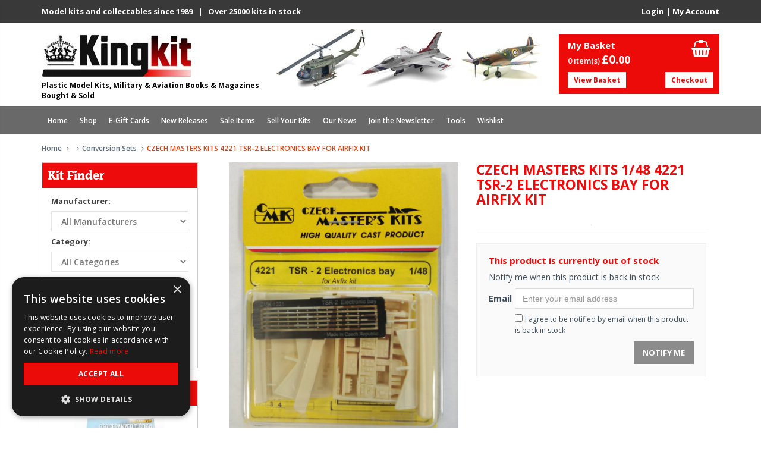

--- FILE ---
content_type: text/html; charset=UTF-8
request_url: https://www.kingkit.co.uk/product/czech-masters-kits-aircraft-model-kits-1-48-4221-tsr-2-electronics-bay-for-airfix-kit-
body_size: 13082
content:
<!DOCTYPE html>
<!--[if IE 8]> <html lang="en" class="ie8 no-js"> <![endif]-->
<!--[if IE 9]> <html lang="en" class="ie9 no-js"> <![endif]-->
<!--[if !IE]><!-->
<html lang="en">
<!--<![endif]-->
<head>
<meta charset="utf-8">
<title>4221 TSR-2 ELECTRONICS BAY FOR AIRFIX KIT </title>
<meta name="viewport" content="width=device-width, initial-scale=1, user-scalable=yes">
<meta http-equiv="X-UA-Compatible" content="IE=edge,chrome=1">
<meta name="description" content="4221 TSR-2 ELECTRONICS BAY FOR AIRFIX KIT ">
<meta property="og:site_name" content="Kingkit">
<meta property="og:title" content="4221 TSR-2 ELECTRONICS BAY FOR AIRFIX KIT ">
<meta property="og:description" content="4221 TSR-2 ELECTRONICS BAY FOR AIRFIX KIT ">
<meta property="og:type" content="website">
	<meta property="og:image" content="https://www.kingkit.co.uk/uploads/shop/large/IMG_20220209_095308EDIT4221.jpg">
<meta property="og:url" content="https://www.kingkit.co.uk/product/czech-masters-kits-aircraft-model-kits-1-48-4221-tsr-2-electronics-bay-for-airfix-kit-">
<meta name="theme-color" content="#ed0b0b" />
<link rel="apple-touch-icon" sizes="180x180" href="/apple-touch-icon.png">
<link rel="icon" type="image/png" sizes="32x32" href="/favicon-32x32.png">
<link rel="icon" type="image/png" sizes="16x16" href="/favicon-16x16.png">
<link rel="shortcut icon" href="/favicon.ico">
	<link href="https://maxcdn.bootstrapcdn.com/font-awesome/4.7.0/css/font-awesome.min.css" rel="stylesheet">
	<link href="https://maxcdn.bootstrapcdn.com/bootstrap/3.3.6/css/bootstrap.min.css" rel="stylesheet">
<link rel="stylesheet" type="text/css" href="/assets/css/bootstrap-drawer.css">
<link href="/assets/css/jquery.fancybox.min.css" rel="stylesheet">
	<link href="/assets/css/owl.carousel.css" rel="stylesheet">
		<link href="/assets/css/components.css" rel="stylesheet">
	<link href="/assets/css/slider.css" rel="stylesheet">
	<link href="/assets/css/style-shop.css" rel="stylesheet" type="text/css">
	<link href="/assets/css/style.css" rel="stylesheet">
	<link href="/assets/css/style-responsive.css" rel="stylesheet">
	<link href="/assets/css/custom.css?v=2.0" rel="stylesheet">
	<script>
  (function(i,s,o,g,r,a,m){i['GoogleAnalyticsObject']=r;i[r]=i[r]||function(){
  (i[r].q=i[r].q||[]).push(arguments)},i[r].l=1*new Date();a=s.createElement(o),
  m=s.getElementsByTagName(o)[0];a.async=1;a.src=g;m.parentNode.insertBefore(a,m)
  })(window,document,'script','https://www.google-analytics.com/analytics.js','ga');

  ga('create', 'UA-28505149-1', 'auto');
  ga('send', 'pageview');
</script><style id="no-bg-img">
    .carousel-item-one {background-image:none!important}
</style><link rel="canonical" href="https://www.kingkit.co.uk/product/czech-masters-kits-aircraft-model-kits-1-48-4221-tsr-2-electronics-bay-for-airfix-kit-" />
</head>
<body class="ecommerce">
<div id="drawerExample" class="drawer dw-xs-10 dw-sm-6 dw-md-4 fold" aria-labelledby="drawerExample">
	    <div class="drawer-contents">
        <div class="drawer-account-box"><div class="col-xs-12 padleft0"><div class="logo"><center><img src="/images/logo.jpg" alt="Plastic Model Kits, Military & Aviation Books & Magazines Bought & Sold" title="Plastic Model Kits, Military & Aviation Books & Magazines Bought & Sold" loading="eager" /></center></div></div><div class="col-xs-12 padleft0"><center><p class="marbot10 martop10"><strong></strong></p></center><div class="buttons"><center><p><button onClick="location.href='/login/'" class="btn btn-primary">My Account</button> </p></center></div></div><div style="clear:both"></div></div>
        <ul class="drawer-nav"><li><a href="/products/aircraft-plastic-model-kits/" class="toplevel" target="_self">Aircraft</a><li><a href="/products/airliner-plastic-model-kits/" class="toplevel" target="_self">Airliners</a><li><a href="/products/books-magazines/" class="toplevel" target="_self">Books</a><li><a href="/products/car-vehicle-model-kits/" class="toplevel" target="_self">Cars, Motorbikes, Trucks</a><li><a href="/products/plastic-model-kit-catalogues/" class="toplevel" target="_self">Catalogues</a><li><a href="/products/conversion-sets/" class="toplevel" target="_self">Conversion Sets</a><li><a href="/products/plastic-model-kit-decals/" class="toplevel" target="_self">Decals</a><li><a href="/products/model-kit-decals/" class="toplevel" target="_self">Discount Decals</a><li><a href="/products/e-gift-cards/" class="toplevel" target="_self">E-Gift Cards</a><li><a href="/products/tv-and-film-model-kits/" class="toplevel" target="_self">Film & TV models</a><li><a href="/products/grab-a-baggie/" class="toplevel" target="_self">Grab a Baggie</a><li><a href="/products/military-plastic-model-kits/" class="toplevel" target="_self">Military</a><li><a href="/products/military-diecast-plastic-model-kits/" class="toplevel" target="_self">Military-Diecast</a><li><a href="/products/miscellaneous-plastic-model-kits/" class="toplevel" target="_self">Miscellaneous</a><li><a href="/products/plastic-model-figures/" class="toplevel" target="_self">Model Figures</a><li><a href="/products/model-kit-new-releases/" class="toplevel" target="_self">New Releases</a><li><a href="/products/model-paints-and-accessories/" class="toplevel" target="_self">Paint & Accessories</a><ul><li><a href='/products/modelling-pencils/' _self>Modelling Pencils </a>
									</li><li><a href='/products/sandpaper--abrasives/' _self>Sandpaper & Abrasives </a>
									</li><li><a href='/products/ammo-by-mig-jimenez-atom-paints/' _self>Ammo by Mig Jimenez Atom Paints </a>
									</li><li><a href='/products/ammo-by-mig-jimenez-cobra-motor-paints/' _self>Ammo by Mig Jimenez Cobra Motor Paints </a>
									</li><li><a href='/products/ammo-by-mig-jimenez-weathering-products/' _self>Ammo by Mig Jimenez Weathering Products </a>
									</li></ul><li><a href="/products/model-railway-kits/" class="toplevel" target="_self">Railway Models</a><li><a href="/products/resin-model-kits/" class="toplevel" target="_self">Resins</a><li><a href="/products/sale/" class="toplevel" target="_self">Sale items</a><li><a href="/products/salvage-yard/" class="toplevel" target="_self">Salvage Yard</a><li><a href="/products/boat-ship-plastic-model-kits/" class="toplevel" target="_self">Ships</a><li><a href="/products/space-scifi-model-kits/" class="toplevel" target="_self">Space</a><li><a href="/products/trumpeter-special-offers--20-off/" class="toplevel" target="_self">Trumpeter Special Offers - 20% off</a><li><a href="/products/vacform-model-kits/" class="toplevel" target="_self">Vacforms</a><li><a href="/products/wargames-plastic-model-kits/" class="toplevel" target="_self">Wargames</a><ul><li><a href='/products/scenery/' _self>Scenery </a>
									</li></ul></ul><ul class="sub-nav">
		 <li><a href='/' target="_self"><i class="fa fa-angle-right" aria-hidden="true"></i> Home</a></li><li><a href='#/' target="_self"><i class="fa fa-angle-right" aria-hidden="true"></i> Shop</a></li><li><a href='/products/e-gift-cards/' target="_self"><i class="fa fa-angle-right" aria-hidden="true"></i> E-Gift Cards</a></li><li><a href='/products/model-kit-new-releases/' target="_self"><i class="fa fa-angle-right" aria-hidden="true"></i> New Releases</a></li><li><a href='/products/sale/' target="_self"><i class="fa fa-angle-right" aria-hidden="true"></i> Sale Items </a></li><li><a href='/model-kit-collections-wanted/' target="_self"><i class="fa fa-angle-right" aria-hidden="true"></i> Sell Your Kits</a></li><li><a href='/plastic-model-kit-news/' target="_self"><i class="fa fa-angle-right" aria-hidden="true"></i> Our News</a></li><li><a href='/newsletter/' target="_self"><i class="fa fa-angle-right" aria-hidden="true"></i> Join the Newsletter</a></li><li><a href='/plastic-model-kit-tools/' target="_self"><i class="fa fa-angle-right" aria-hidden="true"></i> Tools</a></li><li><a href='/wishlist/' target="_self"><i class="fa fa-angle-right" aria-hidden="true"></i> Wishlist</a></li></ul>               <div class="drawer-footer">
            <small>&copy; Kingkit</small>
        </div>
    </div>
</div><div id="mobilesearch"><div class="col-xs-12 padleft0"><form method="post" action="/shop.php"><input type="hidden" name="action" value="startkitfinder"><div class="col-xs-10"><input id="topsearch" class="mobsearchbox form-control" type="text" required="true" placeholder="Search products" name="search_term"></div><div class="col-xs-2 padleft0"><input id="nav-search" type="submit" class="btn btn-primary" value="Search" name="search"></div></form></div><div style="clear:both; height:0"></div></div>
<div class="header">
	<div class="topstrip hidemob"><div class="container"><div class="col-xs-6 padleft0">Model kits and collectables since 1989 &nbsp; | &nbsp; Over 25000 kits in stock </div><div class="col-xs-6 pull-right padright0 text-right"><a href="/login/">Login</a> | <a href="/login/">My Account</a></div></div></div>
	
	<div class="container" style="padding-top:10px; padding-bottom:10px"><div class="col-xs-6 col-sm-4 sitelogo padright0 padleft0" style="padding-top:5px !important"><a class="site-logo" href="/"><img src="/images/logo.jpg" alt="Plastic Model Kits, Military & Aviation Books & Magazines Bought & Sold" title="Plastic Model Kits, Military & Aviation Books & Magazines Bought & Sold" loading="eager" class="img-responsive"></a><p class="companysub hidemob">Plastic Model Kits, Military & Aviation Books & Magazines Bought & Sold</p></div><div class="mobiletop navbar-toggle marright0" style="position:relative"><a href="#drawerExample" data-toggle="drawer" aria-expanded="false" aria-controls="drawerExample"><i class="fa fa-bars" aria-hidden="true"></i></a></div><div class="mobiletop navbar-toggle" style="position:relative"><a href="/basket" title="View Basket"><i class="glyphicon glyphicon-shopping-cart"></i></a></div><div id="mobsearch" class="mobiletop navbar-toggle"><i class="glyphicon glyphicon-search"></i></div><div class="col-xs-12 col-sm-5 hidemob"><img src="/images/header-planes.jpg" class="img-responsive" alt="Kingkit Plastic Military and Aircraft Model Kits" title="Kingkit Plastic Military and Aircraft Model Kits" loading="eager"/></div><div class="col-xs-12 col-sm-3 martop10 marbot10 hidemob padright0"><div class="col-xs-12 pull-right basket-box"><h5>My Basket</h5><i class="fa fa-shopping-basket fa-2x" aria-hidden="true"></i><p class="total"><span class="font13 fontw600">0 item(s) </span><strong>&pound;0.<span class="pence">00</span></strong></p><button onClick="location.href='/basket'" class="btn btn-white">View Basket</button><button onClick="location.href='/checkout'" class="btn btn-white" style="right:10px;">Checkout</button></div></div></div>
			
			<div class="container-fluid hidemob" style="background-color:#696969"><div class="header" style="background-color:#696969; background:#696969; box-shadow:none !important; margin-bottom:0 !important"><div class="container" style="background-color:#696969 !important"><div class="header-navigation"><ul><li ><a href='/' _self>Home</a></li><li  class="dropdown mega-dropdown"><a href='#/' _self>Shop</a><div class="dropdown-menu mega-dropdown-menu"><div class="col-xs-12 col-sm-4 padleft0 padright0"><ul><li><a href='/products/aircraft-plastic-model-kits/' target="_self">Aircraft</a></li><li><a href='/products/airliner-plastic-model-kits/' target="_self">Airliners</a></li><li><a href='/products/books-magazines/' target="_self">Books</a></li><li><a href='/products/car-vehicle-model-kits/' target="_self">Cars, Motorbikes, Trucks</a></li><li><a href='/products/plastic-model-kit-catalogues/' target="_self">Catalogues</a></li><li><a href='/products/conversion-sets/' target="_self">Conversion Sets</a></li><li><a href='/products/plastic-model-kit-decals/' target="_self">Decals</a></li><li><a href='/products/model-kit-decals/' target="_self">Discount Decals</a></li><li><a href='/products/e-gift-cards/' target="_self">E-Gift Cards</a></li></ul></div><div class="col-xs-12 col-sm-4 padleft0 padright0"><ul><li><a href='/products/tv-and-film-model-kits/' target="_self">Film & TV models</a></li><li><a href='/products/grab-a-baggie/' target="_self">Grab a Baggie</a></li><li><a href='/products/military-plastic-model-kits/' target="_self">Military</a></li><li><a href='/products/military-diecast-plastic-model-kits/' target="_self">Military-Diecast</a></li><li><a href='/products/miscellaneous-plastic-model-kits/' target="_self">Miscellaneous</a></li><li><a href='/products/plastic-model-figures/' target="_self">Model Figures</a></li><li><a href='/products/model-kit-new-releases/' target="_self">New Releases</a></li><li><a href='/products/model-paints-and-accessories/' target="_self">Paint & Accessories</a></li><li><a href='/products/model-railway-kits/' target="_self">Railway Models</a></li></ul></div><div class="col-xs-12 col-sm-4 padleft0 padright0"><ul><li><a href='/products/resin-model-kits/' target="_self">Resins</a></li><li><a href='/products/sale/' target="_self">Sale items</a></li><li><a href='/products/salvage-yard/' target="_self">Salvage Yard</a></li><li><a href='/products/boat-ship-plastic-model-kits/' target="_self">Ships</a></li><li><a href='/products/space-scifi-model-kits/' target="_self">Space</a></li><li><a href='/products/trumpeter-special-offers--20-off/' target="_self">Trumpeter Special Offers - 20% off</a></li><li><a href='/products/vacform-model-kits/' target="_self">Vacforms</a></li><li><a href='/products/wargames-plastic-model-kits/' target="_self">Wargames</a></li></ul></div></div></li><li ><a href='/products/e-gift-cards/' _self>E-Gift Cards</a></li><li ><a href='/products/model-kit-new-releases/' _self>New Releases</a></li><li ><a href='/products/sale/' _self>Sale Items </a></li><li ><a href='/model-kit-collections-wanted/' _self>Sell Your Kits</a></li><li ><a href='/plastic-model-kit-news/' _self>Our News</a></li><li ><a href='/newsletter/' _self>Join the Newsletter</a></li><li ><a href='/plastic-model-kit-tools/' _self>Tools</a></li><li ><a href='/wishlist/' _self>Wishlist</a></li></ul></div></div></div></div></div> 
<div class="main">
	<div class="container transparent"><a name="product"></a>
		<ul class="breadcrumb">
			<li><a href="/">Home</a></li>
			<li><a href="/products//"></a></li>
                        	<li><a href="/products/conversion-sets/">Conversion Sets</a></li>
                        <li class="active">CZECH MASTERS KITS 4221 TSR-2 ELECTRONICS BAY FOR AIRFIX KIT </li>
		</ul>
		<div class="row margin-bottom-40">
							<div class="sidebar col-md-3 col-sm-3">
                	<div class="containerpad">
                    	<form action="/shop.php" method="post" enctype="multipart/form-data">
<input type="hidden" name="action" value="startkitfinder">
<div class="leftbox">
	<h2 class="section-title nobgrd">Kit Finder</h2>
    <div class="pad15">
		<h6>Manufacturer:</h6>
        <select name="searchBrands" class="form-control marbot10" id="leftkfbrands"><option value="">All Manufacturers </option>
            </select>
        <h6>Category:</h6>
        <select name="searchCategory" class="form-control marbot10"><option value="">All Categories</option><option value="26" >Aircraft Model Kits</option><option value="29" >Airliners Model Kits</option><option value="27" >Books</option><option value="36" >Cars, Motorbikes &amp; Trucks Model kits</option><option value="115" >Conversion Sets</option><option value="80" >Discount Decals</option><option value="130" >E-Gift Cards</option><option value="40" >Film &amp; TV models</option><option value="118" >Grab a Baggie</option><option value="117" >Group Build</option><option value="33" >Military Model Kits</option><option value="34" >Military-Diecast Model Kits</option><option value="37" >Miscellaneous</option><option value="35" >Model Figures</option><option value="28" >Model Kit Catalogues</option><option value="67" >Model Kit Decals</option><option value="32" >Model Ships Kits</option><option value="102" >New Model Kit Releases</option><option value="38" >Paint &amp; Accessories</option><option value="41" >Railway Models Kits</option><option value="30" >Resins</option><option value="65" >Sale items</option><option value="125" >Salvage Yard</option><option value="42" >Space Model kits</option><option value="122" >Trumpeter Special Offers - 20% off</option><option value="31" >Vacforms</option><option value="82" >Wargames Model Kits</option></select>
        <h6>Scale:</h6>
        <select name="searchScale" class="form-control marbot10"><option value="">All Scales</option><option value="1/72">1/72</option><option value="1/48">1/48</option><option value="1/32">1/32</option><option value=".1/14" >.1/14</option><option value=".1/15" >.1/15</option><option value="0" >0</option><option value="0.5mm" >0.5mm</option><option value="0/0" >0/0</option><option value="00" >00</option><option value="006" >006</option><option value="1 /72" >1 /72</option><option value="1-65" >1-65</option><option value="1.72" >1.72</option><option value="1/ 72" >1/ 72</option><option value="1//35" >1//35</option><option value="1/025" >1/025</option><option value="1/1" >1/1</option><option value="1/1'" >1/1'</option><option value="1/10" >1/10</option><option value="1/100" >1/100</option><option value="1/1000" >1/1000</option><option value="1/105" >1/105</option><option value="1/106" >1/106</option><option value="1/109" >1/109</option><option value="1/110" >1/110</option><option value="1/1100" >1/1100</option><option value="1/112" >1/112</option><option value="1/113" >1/113</option><option value="1/1140" >1/1140</option><option value="1/115" >1/115</option><option value="1/117" >1/117</option><option value="1/12 " >1/12 </option><option value="1/12 (APPROX)" >1/12 (APPROX)</option><option value="1/12'" >1/12'</option><option value="1/120" >1/120</option><option value="1/1200" >1/1200</option><option value="1/121" >1/121</option><option value="1/122" >1/122</option><option value="1/124" >1/124</option><option value="1/125" >1/125</option><option value="1/1250" >1/1250</option><option value="1/126" >1/126</option><option value="1/128" >1/128</option><option value="1/13" >1/13</option><option value="1/130" >1/130</option><option value="1/132" >1/132</option><option value="1/135" >1/135</option><option value="1/136" >1/136</option><option value="1/14" >1/14</option><option value="1/1400" >1/1400</option><option value="1/1405" >1/1405</option><option value="1/142" >1/142</option><option value="1/144" >1/144</option><option value="1/146" >1/146</option><option value="1/148" >1/148</option><option value="1/15" >1/15</option><option value="1/150" >1/150</option><option value="1/1500" >1/1500</option><option value="1/16" >1/16</option><option value="1/16'" >1/16'</option><option value="1/160" >1/160</option><option value="1/1600" >1/1600</option><option value="1/169" >1/169</option><option value="1/17" >1/17</option><option value="1/1700" >1/1700</option><option value="1/172" >1/172</option><option value="1/175" >1/175</option><option value="1/1750" >1/1750</option><option value="1/18" >1/18</option><option value="1/18 (90MM)" >1/18 (90MM)</option><option value="1/180" >1/180</option><option value="1/184" >1/184</option><option value="1/192" >1/192</option><option value="1/2 INCH" >1/2 INCH</option><option value="1/20" >1/20</option><option value="1/20'" >1/20'</option><option value="1/200" >1/200</option><option value="1/2000" >1/2000</option><option value="1/205" >1/205</option><option value="1/21" >1/21</option><option value="1/22.5" >1/22.5</option><option value="1/220" >1/220</option><option value="1/225" >1/225</option><option value="1/232" >1/232</option><option value="1/24" >1/24</option><option value="1/24 - 1/35" >1/24 - 1/35</option><option value="1/24 OR 1/48" >1/24 OR 1/48</option><option value="1/24'" >1/24'</option><option value="1/2400" >1/2400</option><option value="1/241" >1/241</option><option value="1/245" >1/245</option><option value="1/25 " >1/25 </option><option value="1/250" >1/250</option><option value="1/2500" >1/2500</option><option value="1/253" >1/253</option><option value="1/257" >1/257</option><option value="1/26" >1/26</option><option value="1/2600" >1/2600</option><option value="1/2700" >1/2700</option><option value="1/2700000 &amp; 1/14500" >1/2700000 &amp; 1/14500</option><option value="1/28" >1/28</option><option value="1/280" >1/280</option><option value="1/285" >1/285</option><option value="1/288" >1/288</option><option value="1/29" >1/29</option><option value="1/3 " >1/3 </option><option value="1/30" >1/30</option><option value="1/300" >1/300</option><option value="1/3000" >1/3000</option><option value="1/31" >1/31</option><option value="1/310" >1/310</option><option value="1/32" >1/32</option><option value="1/32 &amp; 1/24" >1/32 &amp; 1/24</option><option value="1/32 - 1/48" >1/32 - 1/48</option><option value="1/32 1/35 1/24" >1/32 1/35 1/24</option><option value="1/32 1/48  1/16" >1/32 1/48  1/16</option><option value="1/32 1/48 1/72" >1/32 1/48 1/72</option><option value="1/32-1/35" >1/32-1/35</option><option value="1/320" >1/320</option><option value="1/3200" >1/3200</option><option value="1/325" >1/325</option><option value="1/33" >1/33</option><option value="1/334" >1/334</option><option value="1/35" >1/35</option><option value="1/35 1/48 1/72" >1/35 1/48 1/72</option><option value="1/35 and other scales" >1/35 and other scales</option><option value="1/350" >1/350</option><option value="1/36" >1/36</option><option value="1/38" >1/38</option><option value="1/385" >1/385</option><option value="1/388" >1/388</option><option value="1/39" >1/39</option><option value="1/4" >1/4</option><option value="1/4 INCH" >1/4 INCH</option><option value="1/40" >1/40</option><option value="1/400" >1/400</option><option value="1/4105" >1/4105</option><option value="1/415" >1/415</option><option value="1/42" >1/42</option><option value="1/43" >1/43</option><option value="1/44" >1/44</option><option value="1/450" >1/450</option><option value="1/46" >1/46</option><option value="1/48" >1/48</option><option value="1/48-1/96" >1/48-1/96</option><option value="1/480" >1/480</option><option value="1/49" >1/49</option><option value="1/5" >1/5</option><option value="1/50" >1/50</option><option value="1/500" >1/500</option><option value="1/508" >1/508</option><option value="1/51" >1/51</option><option value="1/52" >1/52</option><option value="1/53" >1/53</option><option value="1/535" >1/535</option><option value="1/537" >1/537</option><option value="1/54" >1/54</option><option value="1/540" >1/540</option><option value="1/542" >1/542</option><option value="1/55" >1/55</option><option value="1/550" >1/550</option><option value="1/56" >1/56</option><option value="1/57" >1/57</option><option value="1/570" >1/570</option><option value="1/58" >1/58</option><option value="1/6" >1/6</option><option value="1/60" >1/60</option><option value="1/600" >1/600</option><option value="1/600 &amp; 1/700" >1/600 &amp; 1/700</option><option value="1/618" >1/618</option><option value="1/63" >1/63</option><option value="1/635" >1/635</option><option value="1/64" >1/64</option><option value="1/65" >1/65</option><option value="1/650" >1/650</option><option value="1/665" >1/665</option><option value="1/670" >1/670</option><option value="1/68" >1/68</option><option value="1/69" >1/69</option><option value="1/70" >1/70</option><option value="1/700" >1/700</option><option value="1/700 &amp; 1/1200" >1/700 &amp; 1/1200</option><option value="1/72" >1/72</option><option value="1/72 &amp; 1/144" >1/72 &amp; 1/144</option><option value="1/72 &amp; 1/426" >1/72 &amp; 1/426</option><option value="1/72 &amp; 1/48" >1/72 &amp; 1/48</option><option value="1/72 1/48" >1/72 1/48</option><option value="1/72 1/48 1/144" >1/72 1/48 1/144</option><option value="1/72 1/48 1/32" >1/72 1/48 1/32</option><option value="1/72 and 1/48" >1/72 and 1/48</option><option value="1/72, 1/48, 1/32" >1/72, 1/48, 1/32</option><option value="1/72, 1/48, 1/32, 1/24" >1/72, 1/48, 1/32, 1/24</option><option value="1/720" >1/720</option><option value="1/720 &amp; 1/700" >1/720 &amp; 1/700</option><option value="1/74" >1/74</option><option value="1/75" >1/75</option><option value="1/76" >1/76</option><option value="1/77" >1/77</option><option value="1/78" >1/78</option><option value="1/79" >1/79</option><option value="1/8" >1/8</option><option value="1/8'" >1/8'</option><option value="1/80" >1/80</option><option value="1/800" >1/800</option><option value="1/8000" >1/8000</option><option value="1/82" >1/82</option><option value="1/825" >1/825</option><option value="1/83" >1/83</option><option value="1/85" >1/85</option><option value="1/87" >1/87</option><option value="1/88" >1/88</option><option value="1/9" >1/9</option><option value="1/90" >1/90</option><option value="1/93" >1/93</option><option value="1/94" >1/94</option><option value="1/95" >1/95</option><option value="1/96" >1/96</option><option value="1/98" >1/98</option><option value="100MM" >100MM</option><option value="11 INCH TALL" >11 INCH TALL</option><option value="12 INCH LONG" >12 INCH LONG</option><option value="12 INCH SPAN" >12 INCH SPAN</option><option value="12 INCH TALL" >12 INCH TALL</option><option value="120MM" >120MM</option><option value="132" >132</option><option value="14405" >14405</option><option value="150MM" >150MM</option><option value="15MM" >15MM</option><option value="16 18 20 24 30 &amp; 48 INCH" >16 18 20 24 30 &amp; 48 INCH</option><option value="1:30-1:50" >1:30-1:50</option><option value="1:48" >1:48</option><option value="1:72" >1:72</option><option value="20 INCH WINGSPAN" >20 INCH WINGSPAN</option><option value="200MM" >200MM</option><option value="200MM X 150MM" >200MM X 150MM</option><option value="20mm" >20mm</option><option value="26 INCH WINGSPAN" >26 INCH WINGSPAN</option><option value="28 mm" >28 mm</option><option value="28cm DIAMETER" >28cm DIAMETER</option><option value="28MM" >28MM</option><option value="3/8 INCH" >3/8 INCH</option><option value="30 3/4 INCH WING SPAN" >30 3/4 INCH WING SPAN</option><option value="30 INCH WINGSPAN" >30 INCH WINGSPAN</option><option value="31 3/4 INCH WING SPAN" >31 3/4 INCH WING SPAN</option><option value="32 3/4 INCH WING SPAN" >32 3/4 INCH WING SPAN</option><option value="36&quot; LENGTH 22&quot;HIGH" >36&quot; LENGTH 22&quot;HIGH</option><option value="43/3" >43/3</option><option value="44.5cm LONG" >44.5cm LONG</option><option value="5/32" >5/32</option><option value="54mm" >54mm</option><option value="6 INCHES" >6 INCHES</option><option value="65MM" >65MM</option><option value="6mm" >6mm</option><option value="70mm" >70mm</option><option value="7490" >7490</option><option value="75MM" >75MM</option><option value="80MM" >80MM</option><option value="90MM" >90MM</option><option value="AA-15mm" >AA-15mm</option><option value="AIRCRAFT PROFILES" >AIRCRAFT PROFILES</option><option value="AIRFIX HO/OO TRACKSIDE " >AIRFIX HO/OO TRACKSIDE </option><option value="AIRFIX RAILWAYS" >AIRFIX RAILWAYS</option><option value="AIRFIX STAR WARS" >AIRFIX STAR WARS</option><option value="AIRFIX TYPE II BOXES" >AIRFIX TYPE II BOXES</option><option value="APPROX 8CM DIAMETER" >APPROX 8CM DIAMETER</option><option value="bSCALE" >bSCALE</option><option value="C - 38mm" >C - 38mm</option><option value="defect" >defect</option><option value="H0/00" >H0/00</option><option value="HASEGAWA EGG PLANES" >HASEGAWA EGG PLANES</option><option value="HELLER CADETS" >HELLER CADETS</option><option value="HO" >HO</option><option value="HO/OO" >HO/OO</option><option value="inc" >inc</option><option value="N GAUGE" >N GAUGE</option><option value="NO SCALE" >NO SCALE</option><option value="NOT SPECIFIED" >NOT SPECIFIED</option><option value="OO" >OO</option><option value="OO/HO" >OO/HO</option><option value="OTHER" >OTHER</option><option value="OTHER SCALE" >OTHER SCALE</option><option value="scale1/24" >scale1/24</option><option value="SUITABLE FOR ALL SCALES" >SUITABLE FOR ALL SCALES</option><option value="SY6657" >SY6657</option><option value="SY6795" >SY6795</option><option value="Unknown" >Unknown</option><option value="USE WITH 1/24" >USE WITH 1/24</option><option value="VARIOUS" >VARIOUS</option></select>
        <h6>Product Search:</h6>
        <div style="position:relative"><div style="position:absolute; top:28px; z-index:999999; left:-2px"><div class="suggestionsBox2" id="suggestions2" style="display: none;"><div class="suggestionList2" id="suggestionsList2"> &nbsp; </div></div></div><div class="col-xs-8 padleft0 padright0"><input type="text" name="search_term" value="" placeholder="Enter Keywords..." onkeyup="suggest2(this.value);" autocomplete="off" class="form-control marbot10"></div><div class="col-xs-4 padleft0" style="padding-right:8px !important"><button class="btn btn-go" style="text-align:center !important; border:1px solid #dbdbdb !important">Go</button></div></div><div style="clear:both; height:0"></div>
	</div>
</div>
</form>                        <div class="leftbox todayspecials"><h2 class="section-title nobgrd">Today's Specials</h2><div class="pad15"><div class="col-xs-12 padleft0 padright0"><div class="product-item marbot40"><div class="pad15" style="position:relative"><div class="pi-img-wrapper marbot10"><a href="/product/miniart-military-1-35-35238-bergepanzer-t-60-r-interior-kit"><img class="img-responsive" alt="35238 BERGEPANZER T-60  r  INTERIOR KIT" title="35238 BERGEPANZER T-60  r  INTERIOR KIT" loading="lazy" src="https://www.kingkit.co.uk/uploads/shop/small/P2190725.JPG"></a></div><h3><a href="https://www.kingkit.co.uk/product/miniart-military-1-35-35238-bergepanzer-t-60-r-interior-kit" style="font-size:13px !important;">MINIART 1/35 35238 BERGEPANZER T-60 (r) INTERIOR KIT</a></h3><div class="col-xs-12 padleft0 padright0"><div class="pi-price" style="font-size:12px !important"><strike>Buy New £44.99</strike><br/><p class="saleprice" style="font-size:15px !important">Now only <span style="font-size:14px !important;">£40.49</span></p><div style='clear:both:height5px;'></div><small><strike>Pre-owned £33.75</strike></small><br/><p class="saleprice" style="font-size:13px !important">Now only <span style="font-size:14px !important">£24.99</span></p><br /><br /></div></div><div class="col-xs-12 padleft0 padright0"><a href="https://www.kingkit.co.uk/product/miniart-military-1-35-35238-bergepanzer-t-60-r-interior-kit" class="btn btn-kk" style="font-size:12px !important; padding:6px 8px !important"><i class="fa fa-arrow-circle-right pull-right" aria-hidden="true"></i>View Product</a></div></div></div></div><div class="clear0"></div><hr style="border-top:1px solid #ddd !important"/><div class="col-xs-12 padleft0 padright0"><div class="product-item marbot40"><div class="pad15" style="position:relative"><div class="pi-img-wrapper marbot10"><a href="/product/italeri-aircraft-1-48-856-focke-wulf-fw-190-d9"><img class="img-responsive" alt="856 FOCKE-WULF Fw 190 D9" title="856 FOCKE-WULF Fw 190 D9" loading="lazy" src="https://www.kingkit.co.uk/uploads/shop/small/119329C 016.JPG"></a></div><h3><a href="https://www.kingkit.co.uk/product/italeri-aircraft-1-48-856-focke-wulf-fw-190-d9" style="font-size:13px !important;">ITALERI  1/48 856 FOCKE-WULF Fw 190 D9</a></h3><div class="col-xs-12 padleft0 padright0"><div class="pi-price" style="font-size:12px !important"><small><strike>Pre-owned £16.99</strike></small><br/><p class="saleprice" style="font-size:13px !important">Now only <span style="font-size:14px !important">£9.99</span></p><br /><br /></div></div><div class="col-xs-12 padleft0 padright0"><a href="https://www.kingkit.co.uk/product/italeri-aircraft-1-48-856-focke-wulf-fw-190-d9" class="btn btn-kk" style="font-size:12px !important; padding:6px 8px !important"><i class="fa fa-arrow-circle-right pull-right" aria-hidden="true"></i>View Product</a></div></div></div></div><div class="clear0"></div><hr style="border-top:1px solid #ddd !important"/><div class="col-xs-12 padleft0 padright0"><div class="product-item marbot40"><div class="pad15" style="position:relative"><div class="pi-img-wrapper marbot10"><a href="/product/hasegawa-aircraft-1-48-jt54-junkers-ju-87g-2-stuka-anti-tank-attacker"><img class="img-responsive" alt="JT54 JUNKERS Ju 87G-2 STUKA ANTI-TANK ATTACKER" title="JT54 JUNKERS Ju 87G-2 STUKA ANTI-TANK ATTACKER" loading="lazy" src="https://www.kingkit.co.uk/uploads/shop/small/30386SDC15461.JPG"></a></div><h3><a href="https://www.kingkit.co.uk/product/hasegawa-aircraft-1-48-jt54-junkers-ju-87g-2-stuka-anti-tank-attacker" style="font-size:13px !important;">HASEGAWA 1/48 JT54 JUNKERS Ju 87G-2 STUKA ANTI-TANK ATTACKER</a></h3><div class="col-xs-12 padleft0 padright0"><div class="pi-price" style="font-size:12px !important"><small><strike>Pre-owned £32.99</strike></small><br/><p class="saleprice" style="font-size:13px !important">Now only <span style="font-size:14px !important">£19.99</span></p><br /><br /></div></div><div class="col-xs-12 padleft0 padright0"><a href="https://www.kingkit.co.uk/product/hasegawa-aircraft-1-48-jt54-junkers-ju-87g-2-stuka-anti-tank-attacker" class="btn btn-kk" style="font-size:12px !important; padding:6px 8px !important"><i class="fa fa-arrow-circle-right pull-right" aria-hidden="true"></i>View Product</a></div></div></div></div><div class="clear0"></div></div></div>                                            </div>
				</div>
						<div class="col-xs-12 col-sm-9 col-md-9">
				<div class="product-page">
					<div class="row">
						<div class="col-md-6 col-sm-6">
							<div class="product-main-image">
																<a href="/uploads/shop/large/IMG_20220209_095308EDIT4221.jpg"><img src="/uploads/shop/large/IMG_20220209_095308EDIT4221.jpg" class="img-responsive" alt="CZECH MASTERS KITS  4221 TSR-2 ELECTRONICS BAY FOR AIRFIX KIT  Conversion Sets"></a>							</div>
							                            	<div class="product-other-images">
														<a href="/uploads/shop/large/IMG_20220209_095308EDIT4221.jpg" class="fancybox-button" rel="photos-lib"><img alt="Thumbnail CZECH MASTERS KITS 4221 TSR-2 ELECTRONICS BAY FOR AIRFIX KIT " src="/uploads/shop/small/IMG_20220209_095308EDIT4221.jpg"></a>							                                                                                                                                                                                                                                							                            	</div>
													</div>
						<div class="col-md-6 col-sm-6">
							<h1>CZECH MASTERS KITS 1/48 4221 TSR-2 ELECTRONICS BAY FOR AIRFIX KIT </h1>
							<div class="description">
								                               							</div>
                            
                            <div style="clear:both; height:20px;"></div>
                            							
							<div class="price-availability-block clearfix">
								<div class="price" style="width:100%;">
                                	<div class="col-xs-12 col-sm-6 padleft0 newpriceblock">
                                    	                                    </div>
                                    <div class="col-xs-12 col-sm-6 mobpadleft0 padright0">
                                                                        </div>
								</div>
							</div>
                            							                                   <div class="col-xs-12 padleft0 padright0">
                                   		<div style="border:1px solid #eee; padding:20px; background-color:#fafafa">
                                        	<h4 style="color:#ed0b0b !important; font-weight:bold; font-size:15px;">This product is currently out of stock</h4>
                                            <div id="outofstockbox">
                                                <p>Notify me when this product is back in stock</p>
                                                <form action="#" method="post" enctype="multipart/form-data" id="stocknotify">
                                                <input type="hidden" name="action" value="addnotify">
                                                <input type="hidden" name="pid" value="58795">
                                                <div class="row">
                                                    <div class="col-md-12">
                                                        <div class="form-group">
                                                            <label class="col-xs-12 col-sm-4 col-md-2 col-lg-1 text-left" style="padding-left:0; padding-top:7px;">Email</label>
                                                            <div class="col-xs-12 col-sm-8 col-md-10 col-lg-11 padright0" >
                                                                <input id="notifymeemail" type="email" class="form-control" placeholder="Enter your email address" name="emailaddress" value="" required style="clear:both; margin-bottom:5px;">
                                                                <input type="checkbox" name="iagree" value="1" required> <span style="font-size:12px;">I agree to be notified by email when this product is back in stock</span>
                                                            </div>
                                                        </div>
                                                        <div style="clear:both; height:10px;"></div>
                                                        <button type="submit" class="btn btn-kk pull-right" style="width:auto !important; font-size:13px !important" id="submitnotify">Notify Me</button>
                                                    </div>
                                                </div>
                                                <div class="clearfix"></div>
                                                </form>
                                             </div>
                                        </div>
                                   </div> 
                                						</div>
						<div style="clear:both; height:0"></div>
                        <div class="col-xs-12 padleft0">
							<div class="addthis_inline_share_toolbox pull-right"></div>                        </div>
					</div>
					<div class="spacer20"></div>
				</div>
                <p style="font-weight:600">*All new kits are in new condition as supplied by the manufacturer. Pre-owned kits are checked by us and are guaranteed complete and unstarted. Box art (and box condition for pre-owned items) may vary from illustration.</p>  
													<div class="product-page-content">
								<ul id="myTab" class="nav nav-tabs">
																		                                    <li  class="active"><a href="#tab3" data-toggle="tab">Delivery Info</a></li>                                                                        								</ul>
								<div id="myTabContent" class="tab-content">
																												                                    <div class="tab-pane fade in active" id="tab3">
    		                                                                            <p>We pride ourselves on fast dispatch times and excellent packaging to make sure you get your order as quickly as possible. All items are checked for completeness prior to sending and are well packaged in a strong box with plenty of void fill where necessary.</p>
<h4><strong>United Kingdom</strong></h4>
<p><strong>All orders &pound;3.75 flat rate applied at checkout or select click and collect to pick up from us during our business hours (Monday to Friday 9-5).</strong></p>
<h4><strong>Overseas</strong></h4>
<p><strong>All overseas orders will be shipped via Royal Mail Airmail. The cost of postage is based on a percentage of the order value and will be calculated in the shop basket so you will see exactly what the total order cost will be before providing payment details. There is a minimum postage charge of &pound;9.50 for overseas orders.</strong></p>
<p>UK Vat of 20% will be deducted from the price of all new kits at checkout (there is no VAT to be removed from books or pre-owned). You may have to pay any local sales tax or import duty due.<br /><br /></p>
<p>Orders are usually despatched on the same day, or the next working day and this will be advised via email.</p>
<p><strong><em>During checkout please make sure that all boxes marked with an asterix are filled in, if a box isn't relevant to you then please enter a dash or dot. </em></strong></p>	                                    </div>
                                    																										</div>
							</div>
						                                                                            						                                        
                                                            <div style="clear: both; height: 20px;"></div>
                                                <p>When it comes to <a title="aircraft model kits" href="https://www.kingkit.co.uk/products/aircraft-plastic-model-kits/">aircraft model kits</a>, there's no better than King Kit. Our exclusive range of 8000+ high quality model kits is perfect for every model kit collection. From WW1 to modern day NATO, eastern and commercial airliners we have it all, and then some! Our collections come in both pre-owned and brand new condition meaning you can find the right deal for you!<br/><br/>Our collections come in both pre-owned and brand new condition meaning you can find the right deal for you!<br/><br/>All of our model kits are of the highest quality from trusted suppliers including; <a title="Airfix models" href="https://www.kingkit.co.uk/shop.php?search=kitfinder&search_term=&brand=25&cat=&scale=&page=1">Airfix</a>, <a title="Revell models" href="https://www.kingkit.co.uk/shop.php?search=kitfinder&search_term=&brand=275&cat=&scale=">Revell</a>, <a title="Italeri models" href="https://www.kingkit.co.uk/shop.php?search=kitfinder&search_term=&brand=170&cat=&scale=">Italeri</a>, <a title="Tamiya models" href="https://www.kingkit.co.uk/shop.php?search=kitfinder&search_term=&brand=315&cat=&scale=">Tamiya</a> and <a title= "model kits" href="https://www.kingkit.co.uk/brand-model-kits/">more</a> so you'll be sure you are receiving only the best in model kits.</p>
                                                                                                                                                                                                    
        
                            
                
			</div>
		</div>
        
        
        
                <h2 class="section-title">Related Items </h2>
                					<div class="row margin-bottom-40">
						<div class="col-md-12 sale-product featuredproducts">
							<div class="owl-carousel owl-carousel6-homeprods">
			                                                        <div class="col-xs-12 padleft0 padright0 mobright0">
                                        <div class="product-item marbot40"><div class="pad15" style="position:relative"><div class="pi-img-wrapper"><div class="shop-prodimg-holder"><a href="/product/a-model-aircraft-1-144-1405-hc-123b-provider"><img class="img-responsive" alt=" 1/144 1405 HC-123B PROVIDER" title=" 1/144 1405 HC-123B PROVIDER" src="https://www.kingkit.co.uk/uploads/shop/medium/4109410e 008.JPG" loading="lazy"></a></div></div><h3><a href="https://www.kingkit.co.uk/product/a-model-aircraft-1-144-1405-hc-123b-provider"> 1/144 1405 HC-123B PROVIDER</a></h3>
            <div class="pi-price" style="width:100%"><div class="col-xs-6 padleft0 padright7"><div style="border:1px solid #ddd; background-color:#fafafa; padding:10px; min-height:71px;"><strong>New:</strong><br/>£16.50</div></div><div class="col-xs-6 padright0 padleft7"><div style="border:1px solid #ddd; background-color:#fafafa; padding:10px; min-height:71px;"><strong>Pre-owned:</strong><br/>£12.99</div></div></div>
        </div><a href="https://www.kingkit.co.uk/product/a-model-aircraft-1-144-1405-hc-123b-provider" class="btn btn-kk" style="position:absolute; bottom:0; left:0"><i class="fa fa-arrow-circle-right pull-right" aria-hidden="true"></i>View Product</a>	
	</div>                                    </div>
								                                    <div class="col-xs-12 padleft0 padright0 mobright0">
                                        <div class="product-item marbot40"><div class="pad15" style="position:relative"><div class="pi-img-wrapper"><div class="shop-prodimg-holder"><a href="/product/academy-aircraft-1-72-2120-focke-wulf-fw-190-a6-a8"><img class="img-responsive" alt=" 1/72 2120 FOCKE-WULF Fw 190 A6/A8" title=" 1/72 2120 FOCKE-WULF Fw 190 A6/A8" src="https://www.kingkit.co.uk/uploads/shop/medium/278052120.JPG" loading="lazy"></a></div></div><h3><a href="https://www.kingkit.co.uk/product/academy-aircraft-1-72-2120-focke-wulf-fw-190-a6-a8"> 1/72 2120 FOCKE-WULF Fw 190 A6/A8</a></h3>
            <div class="pi-price" style="width:100%"><div class="col-xs-6 padleft0 padright7"><div style="border:1px solid #ddd; background-color:#fafafa; padding:10px; min-height:71px;"><strong>New:</strong><br/><small><strike>Was £8.50</strike></small><br/><p class="saleprice marbot0">Now <span>£7.65</span></p></div></div><div class="col-xs-6 padright0 padleft7"><div style="border:1px solid #ddd; background-color:#fafafa; padding:10px; min-height:71px;"><strong>Pre-owned:</strong><br/>£6.75</div></div></div>
        </div><a href="https://www.kingkit.co.uk/product/academy-aircraft-1-72-2120-focke-wulf-fw-190-a6-a8" class="btn btn-kk" style="position:absolute; bottom:0; left:0"><i class="fa fa-arrow-circle-right pull-right" aria-hidden="true"></i>View Product</a>	
	</div>                                    </div>
								                                    <div class="col-xs-12 padleft0 padright0 mobright0">
                                        <div class="product-item marbot40"><div class="pad15" style="position:relative"><div class="pi-img-wrapper"><div class="shop-prodimg-holder"><a href="/product/academy-aircraft-1-72-2130-spitfire-mkxiv"><img class="img-responsive" alt=" 1/72 2130 SPITFIRE Mk.XIV" title=" 1/72 2130 SPITFIRE Mk.XIV" src="https://www.kingkit.co.uk/uploads/shop/medium/249032130.JPG" loading="lazy"></a></div></div><h3><a href="https://www.kingkit.co.uk/product/academy-aircraft-1-72-2130-spitfire-mkxiv"> 1/72 2130 SPITFIRE Mk.XIV</a></h3>
            <div class="pi-price" style="width:100%"><div class="col-xs-6 padleft0 padright7"><div style="border:1px solid #ddd; background-color:#fafafa; padding:10px; min-height:71px;"><strong>New:</strong><br/>£8.50</div></div><div class="col-xs-6 padright0 padleft7"><div style="border:1px solid #ddd; background-color:#fafafa; padding:10px; min-height:71px;"><strong>Pre-owned:</strong><br/>£6.99</div></div></div>
        </div><a href="https://www.kingkit.co.uk/product/academy-aircraft-1-72-2130-spitfire-mkxiv" class="btn btn-kk" style="position:absolute; bottom:0; left:0"><i class="fa fa-arrow-circle-right pull-right" aria-hidden="true"></i>View Product</a>	
	</div>                                    </div>
								                                    <div class="col-xs-12 padleft0 padright0 mobright0">
                                        <div class="product-item marbot40"><div class="pad15" style="position:relative"><div class="pi-img-wrapper"><div class="shop-prodimg-holder"><a href="/product/academy-aircraft-1-72-12402-a-10a-operation-iraqi-freedom"><img class="img-responsive" alt=" 1/72 12402 A-10A OPERATION IRAQI FREEDOM" title=" 1/72 12402 A-10A OPERATION IRAQI FREEDOM" src="https://www.kingkit.co.uk/uploads/shop/medium/899972216823A 036.JPG" loading="lazy"></a></div></div><h3><a href="https://www.kingkit.co.uk/product/academy-aircraft-1-72-12402-a-10a-operation-iraqi-freedom"> 1/72 12402 A-10A OPERATION IRAQI FREEDOM</a></h3>
            <div class="pi-price" style="width:100%"><div class="col-xs-6 padleft0 padright7"><div style="border:1px solid #ddd; background-color:#fafafa; padding:10px; min-height:71px;"><strong>New:</strong><br/><small><strike>Was £12.99</strike></small><br/><p class="saleprice marbot0">Now <span>£11.69</span></p></div></div><div class="col-xs-6 padright0 padleft7"><div style="border:1px solid #ddd; background-color:#fafafa; padding:10px; min-height:71px;"><strong>Pre-owned:</strong><br/>£9.75</div></div></div>
        </div><a href="https://www.kingkit.co.uk/product/academy-aircraft-1-72-12402-a-10a-operation-iraqi-freedom" class="btn btn-kk" style="position:absolute; bottom:0; left:0"><i class="fa fa-arrow-circle-right pull-right" aria-hidden="true"></i>View Product</a>	
	</div>                                    </div>
								                                    <div class="col-xs-12 padleft0 padright0 mobright0">
                                        <div class="product-item marbot40"><div class="pad15" style="position:relative"><div class="pi-img-wrapper"><div class="shop-prodimg-holder"><a href="/product/academy-aircraft-1-72-12404-junkers-ju-87g-2-stuka-kanonenvogel"><img class="img-responsive" alt=" 1/72 12404 JUNKERS Ju 87G-2 STUKA KANONENVOGEL" title=" 1/72 12404 JUNKERS Ju 87G-2 STUKA KANONENVOGEL" src="https://www.kingkit.co.uk/uploads/shop/medium/396831582522F 029.JPG" loading="lazy"></a></div></div><h3><a href="https://www.kingkit.co.uk/product/academy-aircraft-1-72-12404-junkers-ju-87g-2-stuka-kanonenvogel"> 1/72 12404 JUNKERS Ju 87G-2 STUKA KANONENVOGEL</a></h3>
            <div class="pi-price" style="width:100%"><div class="col-xs-6 padleft0 padright7"><div style="border:1px solid #ddd; background-color:#fafafa; padding:10px; min-height:71px;"><strong>New:</strong><br/><small><strike>Was £10.99</strike></small><br/><p class="saleprice marbot0">Now <span>£9.89</span></p></div></div><div class="col-xs-6 padright0 padleft7"><div style="border:1px solid #ddd; background-color:#fafafa; padding:10px; min-height:71px;"><strong>Pre-owned:</strong><br/>£8.25</div></div></div>
        </div><a href="https://www.kingkit.co.uk/product/academy-aircraft-1-72-12404-junkers-ju-87g-2-stuka-kanonenvogel" class="btn btn-kk" style="position:absolute; bottom:0; left:0"><i class="fa fa-arrow-circle-right pull-right" aria-hidden="true"></i>View Product</a>	
	</div>                                    </div>
								                                    <div class="col-xs-12 padleft0 padright0 mobright0">
                                        <div class="product-item marbot40"><div class="pad15" style="position:relative"><div class="pi-img-wrapper"><div class="shop-prodimg-holder"><a href="/product/academy-aircraft-1-48-12208-p-38f-lightning-glacier-girl"><img class="img-responsive" alt=" 1/48 12208 P-38F LIGHTNING GLACIER GIRL" title=" 1/48 12208 P-38F LIGHTNING GLACIER GIRL" src="https://www.kingkit.co.uk/uploads/shop/medium/4665227C 013.JPG" loading="lazy"></a></div></div><h3><a href="https://www.kingkit.co.uk/product/academy-aircraft-1-48-12208-p-38f-lightning-glacier-girl"> 1/48 12208 P-38F LIGHTNING GLACIER GIRL</a></h3>
            <div class="pi-price" style="width:100%"><div class="col-xs-6 padleft0 padright7"><div style="border:1px solid #ddd; background-color:#fafafa; padding:10px; min-height:71px;"><strong>New:</strong><br/><small><strike>Was £23.99</strike></small><br/><p class="saleprice marbot0">Now <span>£21.59</span></p></div></div><div class="col-xs-6 padright0 padleft7"><div style="border:1px solid #ddd; background-color:#fafafa; padding:10px; min-height:71px;"><strong>Pre-owned:</strong><br/>£17.99</div></div></div>
        </div><a href="https://www.kingkit.co.uk/product/academy-aircraft-1-48-12208-p-38f-lightning-glacier-girl" class="btn btn-kk" style="position:absolute; bottom:0; left:0"><i class="fa fa-arrow-circle-right pull-right" aria-hidden="true"></i>View Product</a>	
	</div>                                    </div>
								                    		</div>
                        </div>
                    </div>
                 			</div>	
		</div>
               
	</div>
</div>
<div class="pre-footer">
	<div class="container">
		<div class="row">
			<div class="col-xs-12 col-sm-6 col-md-2 pre-footer-col"><h2>Services</h2><ul class="list-unstyled"><li><a href='/brand-model-kits/' target="_self">Brand Model Kits</a></li><li><a href='/model-kit-collections-wanted/' target="_self">Kit Collections Bought</a></li><li><a href='/products/model-kit-new-releases/' target="_self">New Kit Releases</a></li><li><a href='/plastic-model-kit-tools/' target="_self">Model Kit Tools</a></li><li><a href='/plastic-model-kit-news/' target="_self">New Kit News</a></li></ul></div><div class="col-xs-12 col-sm-6 col-md-2 pre-footer-col"><h2>Company</h2><ul class="list-unstyled"><li><a href='/introduction-to-kingkit/' target="_self">Introduction</a></li><li><a href='/about-kingkit/' target="_self">About Kingkit</a></li><li><a href='/contact-kingkit/' target="_self">Contact Us</a></li><li><a href='/our-history/' target="_self">History</a></li><li><a href='/why-king-kit/' target="_self">Why King Kit</a></li></ul></div><div class="col-xs-12 col-sm-6 col-md-4 pre-footer-col privacycol"><h2>PRIVACY & TERMS</h2><div class="martop10 marbot10"><a href='/model-kits-articles/' target="_self">Articles</a> &nbsp; &nbsp;<a href='/privacy-policy/' target="_self">Privacy Policy</a> &nbsp; &nbsp;<a href='/terms-and-conditions/' target="_self">Terms & Conditions</a> &nbsp; &nbsp;</div><p >&copy; 2025 Kingkit. All rights reserved.</p><p ><a href="https://www.vistadesign.co.uk" target="_blank" title="Web Design Telford" style="font-size:13px !important">Web Design Telford</a> by <a href="https://www.vistadesign.co.uk" target="_blank" title="Web Design Telford" style="font-size:13px !important">Vista Design</a></p></div><div class="col-xs-12 col-sm-6 col-md-2 pre-footer-col"><h2>Information</h2><ul class="list-unstyled"><li><a href='/general-information/' target="_self">General Information</a></li><li><a href='/how-to-place-an-order/' target="_self">How to Place an Order</a></li><li><a href='/delivery/' target="_self">Delivery</a></li><li><a href='/returns/' target="_self">Returns</a></li><li><a href='/useful-links/' target="_self">Links</a></li></ul></div><div class="col-xs-12 col-sm-6 col-md-2 pre-footer-col"><h2>Contact Us</h2><p>Kingkit<br/>Unit 20 <br/>Stafford Park 12<br/>Telford<br/>Shropshire<br/>TF3 3BJ</p><p>E: <a href="mailto:kingkit@kingkit.co.uk">kingkit@kingkit.co.uk</a><br/>T: 01952 586457</p><br/><div class="col-xs-12 col-sm-6 padleft0"><h4><span style="color:#c2c1c1">Follow Us</span></h4></div><div class="col-xs-12 col-sm-6 padright"><a class="footerfacebook" href="https://en-gb.facebook.com/Kingkit-1406979642957465/" target="_blank" title="Like Kingkit on Facebook"><i class="fa fa-facebook-square fa-2x" aria-hidden="true"></i></a><a href="https://uk.pinterest.com/kingkit0089/" target="_blank" title="Follow Kingkit on Pinterest"><i class="fa fa-pinterest-square fa-2x" aria-hidden="true"></i></a></div></div></div>
	</div>
</div>
<div class="container-fluid paymentcards"><div class="container"><center><img src="/images/paymentcards.jpg" alt="Kingkit Model Kits, Accepted Payment methods" title="Kingkit Model Kits, Accepted Payment methods" class="img-responsive" loading="lazy"></center>
    </div></div><!-- Load javascripts at bottom, this will reduce page load time -->
<!-- BEGIN CORE PLUGINS (REQUIRED FOR ALL PAGES) -->
<!--[if lt IE 9]>
<script src="assets/plugins/respond.min.js"></script>  
<![endif]-->
<script src="https://cdnjs.cloudflare.com/ajax/libs/jquery/1.12.1/jquery.min.js" type="text/javascript"></script><script defer src="https://cdnjs.cloudflare.com/ajax/libs/jquery-migrate/1.2.1/jquery-migrate.min.js" type="text/javascript"></script><script defer src="https://maxcdn.bootstrapcdn.com/bootstrap/3.3.6/js/bootstrap.min.js" type="text/javascript"></script><script defer src="https://cdnjs.cloudflare.com/ajax/libs/jQuery-slimScroll/1.3.2/jquery.slimscroll.min.js" type="text/javascript"></script><script defer src="https://cdnjs.cloudflare.com/ajax/libs/fancybox/2.1.3/jquery.fancybox.pack.min.js" type="text/javascript"></script><script src="/assets/js/owl.carousel.min.js" type="text/javascript"></script><script defer src="/assets/js/jquery.zoom.min.js" type="text/javascript"></script><script src="/assets/js/bootstrap.touchspin.js" type="text/javascript"></script><script defer src="/assets/js/jquery.uniform.min.js" type="text/javascript"></script><script defer src="/assets/js/layout.js" type="text/javascript"></script>
<script type="text/javascript" charset="UTF-8" src="//cdn.cookie-script.com/s/9ce6b5313acdd3764949618f055e9152.js"></script>
<script defer src="/assets/js/bs-carousel.js" type="text/javascript"></script><script defer src="https://cdnjs.cloudflare.com/ajax/libs/bootstrap-switch/3.3.2/js/bootstrap-switch.min.js" type="text/javascript"></script><script>		
function suggest2(inputString){
		if(inputString.length == 0) {
			$('#suggestions2').fadeOut();
		} else {
			$('#searchword2').addClass('load2');
			$.post("/autosuggest/autosuggest2.php", {queryString: ""+inputString+""}, function(data){
				if(data.length >0) {
					$('#suggestions2').fadeIn();
					$('#suggestionsList2').html(data);
					$('#searchword2').removeClass('load2');
				}
			});
		}
	}
	function fill2(thisValue) {
		$('#searchword2').val(thisValue);
		setTimeout("$('#suggestions2').fadeOut();", 600);
	}
</script><script type="text/javascript">
	jQuery(document).ready(function() {
		Layout.init();    
		Layout.initOWL();
		Layout.initImageZoom();
		Layout.initTouchspin();
		//Layout.initTwitter();
	});
	function suggest(inputString){
		if(inputString.length == 0) {
			$('#suggestions').fadeOut();
		} else {
		$('#searchword').addClass('load');
			$.post("/autosuggest/autosuggest.php", {queryString: ""+inputString+""}, function(data){
				if(data.length >0) {
					$('#suggestions').fadeIn();
					$('#suggestionsList').html(data);
					$('#searchword').removeClass('load');
				}
			});
		}
	}
	function fill(thisValue) {
		$('#searchword').val(thisValue);
		setTimeout("$('#suggestions').fadeOut();", 60000);
	}
	function newslettertype() { 
		var choice = $('#makechoice').val();
		if(choice == "Other") { 
			$('#news-other').show();
		} else { 
			$('#news-other').hide();
		}
	}
	function pointinterest() { 
		var choice = $('#makechoice').val();
		if(choice == "Other (Please specify)") { 
			$('#news-other').show();
		} else { 
			$('#news-other').hide();
		}
	}
	$(".owl-singleitem").owlCarousel({
		responsive: {
		0: {
			items: 1,
			nav: !0
		},
		600: {
			items: 1,
			nav: !1
		},
		1e3: {
			items: 1,
			nav: !0,
			loop: !1
		}
	}
	})
	$(".owl-carousel6-homeprods").owlCarousel({
		responsive: {
		0: {
			items: 1,
			nav: 1,
			loop: 1
		},
		480: {
			items: 2,
			nav: 1,
			loop: 1
		},
		768: {
			items: 3,
			nav: 1,
			loop: 1
		},
		1024: {
			items: 4,
			nav: 1,
			loop: 1
		},
		1280: {
			items: 4,
			nav: 1,
			loop: 1
		}
	}
	})
	$(".owl-carousel6-youmaylike").owlCarousel({
		responsive: {
		0: {
			items: 1,
			nav: 1,
			loop: 1
		},
		480: {
			items: 2,
			nav: 1,
			loop: 1
		},
		768: {
			items:2,
			nav: 1,
			loop: 1
		},
		1024: {
			items: 3,
			nav: 1,
			loop: 1
		},
		1280: {
			items: 3,
			nav: 1,
			loop: 1
		}
	}
	})
	$(".owl-carousel6-brands").owlCarousel({

		responsive: {
		0: {
			items: 1,
			nav: 1,
			loop: 1
		},
		480: {
			items: 2,
			nav: 1,
			loop: 1
		},
		768: {
			items: 3,
			nav: 1,
			loop: 1
		},
		1024: {
			items: 3,
			nav: 1,
			loop: 1
		},
		1280: {
			items: 3,
			nav: 1,
			loop: 1
		},
		1400: {
			items: 3,
			nav: 1,
			loop: 1
		}
	}
	})
	$("#newsletteradd").submit(function(e) {
		var url = "/ajax-newsletter-add.php"; // the script where you handle the form input.
		$.ajax({
			   type: "POST",
			   url: url,
			   data: $("#newsletteradd").serialize(), // serializes the form's elements.
			   success: function(data)
			   {
				   //alert(data); // show response from the php script.
				   if(data == "This email address is already added to our mailing list") { 
					   $('#newsresponse_success').hide();
					   $('#newsresponse_error').show().html(data);
				   } else { 
					   $('#newsresponse_error').hide();
					   $('#newsresponse_success').show().html(data);
				   }  
			   }
			 });
		e.preventDefault(); // avoid to execute the actual submit of the form.
	});
	// send to friend emailer
	$("#sendtofriend").submit(function(e) {
		var url = "/ajax-send-to-friend.php"; // the script where you handle the form input.
		$.ajax({
			   type: "POST",
			   url: url,
			   data: $("#sendtofriend").serialize(), // serializes the form's elements.
			   success: function(data)
			   {
				   //alert(data); // show response from the php script.
				   if(data == "<div class='alert alert-danger marbot10'>Please complete all fields.</div>") { 
					   $('#friendresponse_success').hide();
					   $('#friendresponse_error').show().html(data);
				   } else { 
					   $('#friendresponse_error').hide();
					   $('#friendresponse_success').show().html(data);
				   }  
			   }
			 });
		e.preventDefault(); // avoid to execute the actual submit of the form.
	});
	$(document).ready(function(e) {
		$('#tradeLogin').click(function() {
			if($('#tradelogform').is( ":hidden" )) { 
				$('#tradelogform').slideDown('fast');
				$('#blackout').show();
			} else { 
				$('#tradelogform').slideUp('fast');
			}
		});
		$('#mobsearch').click(function(e) {
			if($("#mobilesearch").is(":hidden")) {
				$("#mobilesearch").slideDown("fast");
			} else {
				$("#mobilesearch").slideUp("fast");
			}
		});
	});
	$(document).ready(function(){
		$(".dropdown").hover(            
			function() {
				$('.dropdown-menu', this).stop( true, true ).slideDown("fast");
				$(this).toggleClass('open');        
			},
			function() {
				$('.dropdown-menu', this).stop( true, true ).slideUp("fast");
				$(this).toggleClass('open');       
			}
		);
	});
	function trackBanner(banner_id,banner_type) { 
		$.ajax
			({ 
				url: 'track.php',
				data: 'bid=' + banner_id+'&type='+banner_type+'&action=update',
				type: 'post'
			});
	}
$("#cookieOK").click(function() {
	$.ajax({
		type: "POST",
		url: "/cookie.php",
		data: { cookie: "accept", }
	}).done(function() {
		$('#cookieholder').hide('');
	});
});</script><script src="/assets/js/drawer.js" type="text/javascript"></script><script type="text/javascript" src="//s7.addthis.com/js/300/addthis_widget.js#pubid=ra-591f050378e33e9e&async=1&domready=1"></script> <script>
    $('#leftkfbrands').click(function() { 
       $.ajax({
           url: "/ajax/get-brands.php",
           success: function(data)
           {
               $('#leftkfbrands').empty().append(data).removeAttr("id");
           }
       });
    });
</script>
<script>
    window.addEventListener('DOMContentLoaded',function(){
        document.getElementById('no-bg-img').remove();
    })
</script><script>
    $(document).ready(function() {
        $('#enqButton').click(function() {
            $('#prodEnquiry').slideToggle('fast');
        });
		
		$("#stocknotify").submit(function(e) {
			$.ajax({
				type: "POST",
				url: "/stocknotify.php",
				data: $("#stocknotify").serialize(), // serializes the form's elements.
				success: function(data)
			    {
					//alert(data);
					$('#outofstockbox').html(data);
				}
			});
			e.preventDefault();
		});
		
    });
</script>
</body>
</html>

--- FILE ---
content_type: text/css
request_url: https://www.kingkit.co.uk/assets/css/bootstrap-drawer.css
body_size: 1602
content:
html{min-height:100%;height:100%;}
body.has-drawer{min-height:100%;height:100%;}
.has-inner-drawer{position:relative;overflow:hidden;}
.drawer{display:block;background-color:#f8f8f8;color:#333333;border-right:1px solid #dfdfdf;min-height:1px;height:100%;top:0;left:0;position:fixed;z-index:1035;-webkit-box-shadow:0 1px 1px rgba(0, 0, 0, 0.05);box-shadow:0 1px 1px rgba(0, 0, 0, 0.05);}
.drawer-contents,
.drawer-heading,
.drawer-body,
.drawer-nav,
.drawer-footer,
.drawer ul,
.drawer li{display:inherit;margin:0;width:100%;position:relative;}
.drawer-right{left:auto;right:0;border-right:none;border-left:1px solid #dfdfdf;-webkit-box-shadow:0 -1px 1px rgba(0, 0, 0, 0.05);box-shadow:0 -1px 1px rgba(0, 0, 0, 0.05);}
.drawer-inverse{background-color:#333;color:#eeeeee;border-right:1px solid #1a1a1a;}
.drawer-inverse.drawer-right{border-right:1px solid #dfdfdf;}
.drawer-inside{position:absolute;}
.drawer-controls{float:right;margin-right:-13%;padding:10px;height:100%;position:relative;width:16%;z-index:500;margin-top:140px;}
.drawer-contents{background-color:#002a5c;height:100%;width:100%;overflow:auto;}
.drawer-right .drawer-controls{float:left;margin-left:-16.66666667%;margin-right:0;}
.drawer-heading{border-bottom:1px solid #dfdfdf;padding:10px 0 0 15px;color:inherit;}
.drawer-title{margin-top:0;margin-bottom:0;}
.drawer-inner-toggle{position:absolute;top:10px;right:10px;}
.drawer-body,
.drawer-nav{padding:10px 15px;}
.drawer-nav,
.drawer-fullnav{padding:0;margin-bottom:0;list-style:none;}
.drawer-nav li,
.drawer-fullnav li{position:relative;margin-bottom:5px;border-bottom:1px solid #354f6d}
.drawer-nav li a,
.drawer-fullnav li a{color:#777;border-radius:4px;position:relative;padding:5px 0;font-size:11px;}
.drawer-nav li.active a,
.drawer-fullnav li.active a,
.drawer-nav li a:hover,
.drawer-fullnav li a:hover,
.drawer-nav li a:focus,
.drawer-fullnav li a:focus{color:#515151;text-decoration:none;}
.drawer-nav li:hover a,
.drawer-fullnav li:hover a{color:#ffc425 !important}
.drawer-fullnav{color:#fff;padding:0;}
.drawer-fullnav li{margin-bottom:0;}
.drawer-fullnav li a{border-radius:0;}
.drawer-inverse .drawer-contents{background-color:#333;}
.drawer-inverse .drawer-fullnav li a,
.drawer-inverse .drawer-nav li a{color:#fff;padding:10px 15px;}
.drawer-inverse .drawer-fullnav li.active a,
.drawer-inverse .drawer-fullnav li a:hover,
.drawer-inverse .drawer-fullnav li a:active,
.drawer-inverse .drawer-nav li.active a,
.drawer-inverse .drawer-nav li a:hover,
.drawer-inverse .drawer-nav li a:active{color:#eeeeee;background-color:#1a1a1a;}
.drawer-footer{padding:10px 15px; color:#FFF !important}
.drawer-footer.locked{position:absolute;bottom:0;left:0;}
.dw-xs-12{width:100%;}
.fold.dw-xs-12{margin-left:-100%;}
.drawer-right.fold.dw-xs-12{margin-right:-100%;}
.dw-xs-11{width:91.66666667%;}
.fold.dw-xs-11{margin-left:-91.66666667%;}
.drawer-right.fold.dw-xs-11{margin-right:-91.66666667%;}
.dw-xs-10{width:83.33333333%;}
.fold.dw-xs-10{margin-left:-83.33333333%;}
.drawer-right.fold.dw-xs-10{margin-right:-83.33333333%;}
.dw-xs-9{width:75%;}
.fold.dw-xs-9{margin-left:-75%;}
.drawer-right.fold.dw-xs-9{margin-right:-75%;}
.dw-xs-8{width:66.66666667%;}
.fold.dw-xs-8{margin-left:-66.66666667%;}
.drawer-right.fold.dw-xs-8{margin-right:-66.66666667%;}
.dw-xs-7{width:58.33333333%;}
.fold.dw-xs-7{margin-left:-58.33333333%;}
.drawer-right.fold.dw-xs-7{margin-right:-58.33333333%;}
.dw-xs-6{width:50%;}
.fold.dw-xs-6{margin-left:-50%;}
.drawer-right.fold.dw-xs-6{margin-right:-50%;}
.dw-xs-5{width:41.66666667%;}
.fold.dw-xs-5{margin-left:-41.66666667%;}
.drawer-right.fold.dw-xs-5{margin-right:-41.66666667%;}
.dw-xs-4{width:33.33333333%;}
.fold.dw-xs-4{margin-left:-33.33333333%;}
.drawer-right.fold.dw-xs-4{margin-right:-33.33333333%;}
.dw-xs-3{width:25%;}
.fold.dw-xs-3{margin-left:-25%;}
.drawer-right.fold.dw-xs-3{margin-right:-25%;}
.dw-xs-2{width:16.66666667%;}
.fold.dw-xs-2{margin-left:-16.66666667%;}
.drawer-right.fold.dw-xs-2{margin-right:-16.66666667%;}
.dw-xs-1{width:8.33333333%;}
.fold.dw-xs-1{margin-left:-8.33333333%;}
.drawer-right.fold.dw-xs-1{margin-right:-8.33333333%;}
@media (min-width:768px){.dw-sm-12{width:100%;}
.fold.dw-sm-12{margin-left:-100%;}
.drawer-right.fold.dw-sm-12{margin-right:-100%;}
.dw-sm-11{width:91.66666667%;}
.fold.dw-sm-11{margin-left:-91.66666667%;}
.drawer-right.fold.dw-sm-11{margin-right:-91.66666667%;}
.dw-sm-10{width:83.33333333%;}
.fold.dw-sm-10{margin-left:-83.33333333%;}
.drawer-right.fold.dw-sm-10{margin-right:-83.33333333%;}
.dw-sm-9{width:75%;}
.fold.dw-sm-9{margin-left:-75%;}
.drawer-right.fold.dw-sm-9{margin-right:-75%;}
.dw-sm-8{width:66.66666667%;}
.fold.dw-sm-8{margin-left:-66.66666667%;}
.drawer-right.fold.dw-sm-8{margin-right:-66.66666667%;}
.dw-sm-7{width:58.33333333%;}
.fold.dw-sm-7{margin-left:-58.33333333%;}
.drawer-right.fold.dw-sm-7{margin-right:-58.33333333%;}
.dw-sm-6{width:50%;}
.fold.dw-sm-6{margin-left:-50%;}
.drawer-right.fold.dw-sm-6{margin-right:-50%;}
.dw-sm-5{width:41.66666667%;}
.fold.dw-sm-5{margin-left:-41.66666667%;}
.drawer-right.fold.dw-sm-5{margin-right:-41.66666667%;}
.dw-sm-4{width:33.33333333%;}
.fold.dw-sm-4{margin-left:-33.33333333%;}
.drawer-right.fold.dw-sm-4{margin-right:-33.33333333%;}
.dw-sm-3{width:25%;}
.fold.dw-sm-3{margin-left:-25%;}
.drawer-right.fold.dw-sm-3{margin-right:-25%;}
.dw-sm-2{width:16.66666667%;}
.fold.dw-sm-2{margin-left:-16.66666667%;}
.drawer-right.fold.dw-sm-2{margin-right:-16.66666667%;}
.dw-sm-1{width:8.33333333%;}
.fold.dw-sm-1{margin-left:-8.33333333%;}
.drawer-right.fold.dw-sm-1{margin-right:-8.33333333%;}
}
@media (min-width:992px){.dw-md-12{width:100%;}
.fold.dw-md-12{margin-left:-100%;}
.drawer-right.fold.dw-md-12{margin-right:-100%;}
.dw-md-11{width:91.66666667%;}
.fold.dw-md-11{margin-left:-91.66666667%;}
.drawer-right.fold.dw-md-11{margin-right:-91.66666667%;}
.dw-md-10{width:83.33333333%;}
.fold.dw-md-10{margin-left:-83.33333333%;}
.drawer-right.fold.dw-md-10{margin-right:-83.33333333%;}
.dw-md-9{width:75%;}
.fold.dw-md-9{margin-left:-75%;}
.drawer-right.fold.dw-md-9{margin-right:-75%;}
.dw-md-8{width:66.66666667%;}
.fold.dw-md-8{margin-left:-66.66666667%;}
.drawer-right.fold.dw-md-8{margin-right:-66.66666667%;}
.dw-md-7{width:58.33333333%;}
.fold.dw-md-7{margin-left:-58.33333333%;}
.drawer-right.fold.dw-md-7{margin-right:-58.33333333%;}
.dw-md-6{width:50%;}
.fold.dw-md-6{margin-left:-50%;}
.drawer-right.fold.dw-md-6{margin-right:-50%;}
.dw-md-5{width:41.66666667%;}
.fold.dw-md-5{margin-left:-41.66666667%;}
.drawer-right.fold.dw-md-5{margin-right:-41.66666667%;}
.dw-md-4{width:33.33333333%;}
.fold.dw-md-4{margin-left:-33.33333333%;}
.drawer-right.fold.dw-md-4{margin-right:-33.33333333%;}
.dw-md-3{width:25%;}
.fold.dw-md-3{margin-left:-25%;}
.drawer-right.fold.dw-md-3{margin-right:-25%;}
.dw-md-2{width:16.66666667%;}
.fold.dw-md-2{margin-left:-16.66666667%;}
.drawer-right.fold.dw-md-2{margin-right:-16.66666667%;}
.dw-md-1{width:8.33333333%;}
.fold.dw-md-1{margin-left:-8.33333333%;}
.drawer-right.fold.dw-md-1{margin-right:-8.33333333%;}
}
@media (min-width:1200px){.dw-lg-12{width:100%;}
.fold.dw-lg-12{margin-left:-100%;}
.drawer-right.fold.dw-lg-12{margin-right:-100%;}
.dw-lg-11{width:91.66666667%;}
.fold.dw-lg-11{margin-left:-91.66666667%;}
.drawer-right.fold.dw-lg-11{margin-right:-91.66666667%;}
.dw-lg-10{width:83.33333333%;}
.fold.dw-lg-10{margin-left:-83.33333333%;}
.drawer-right.fold.dw-lg-10{margin-right:-83.33333333%;}
.dw-lg-9{width:75%;}
.fold.dw-lg-9{margin-left:-75%;}
.drawer-right.fold.dw-lg-9{margin-right:-75%;}
.dw-lg-8{width:66.66666667%;}
.fold.dw-lg-8{margin-left:-66.66666667%;}
.drawer-right.fold.dw-lg-8{margin-right:-66.66666667%;}
.dw-lg-7{width:58.33333333%;}
.fold.dw-lg-7{margin-left:-58.33333333%;}
.drawer-right.fold.dw-lg-7{margin-right:-58.33333333%;}
.dw-lg-6{width:50%;}
.fold.dw-lg-6{margin-left:-50%;}
.drawer-right.fold.dw-lg-6{margin-right:-50%;}
.dw-lg-5{width:41.66666667%;}
.fold.dw-lg-5{margin-left:-41.66666667%;}
.drawer-right.fold.dw-lg-5{margin-right:-41.66666667%;}
.dw-lg-4{width:33.33333333%;}
.fold.dw-lg-4{margin-left:-33.33333333%;}
.drawer-right.fold.dw-lg-4{margin-right:-33.33333333%;}
.dw-lg-3{width:25%;}
.fold.dw-lg-3{margin-left:-25%;}
.drawer-right.fold.dw-lg-3{margin-right:-25%;}
.dw-lg-2{width:16.66666667%;}
.fold.dw-lg-2{margin-left:-16.66666667%;}
.drawer-right.fold.dw-lg-2{margin-right:-16.66666667%;}
.dw-lg-1{width:8.33333333%;}
.fold.dw-lg-1{margin-left:-8.33333333%;}
.drawer-right.fold.dw-lg-1{margin-right:-8.33333333%;}
}
.fold{margin-right:0;}
.folding{height:100%;-webkit-transition-property:margin-left;transition-property:margin-left;-webkit-transition-duration:0.35s;transition-duration:0.35s;-webkit-transition-timing-function:ease;transition-timing-function:ease;}
.drawer-right.fold{margin-left:0;}
.drawer-right.folding{-webkit-transition-property:margin-right;transition-property:margin-right;}
.fold.open,
.drawer-right.fold.open{margin-left:0;margin-right:0;}
ul.drawer-nav li ul { padding-left:8px !important; }
ul.drawer-nav li ul li { border-bottom:0 !important; }
ul.drawer-nav li a.toplevel { font-size:17px !important }

--- FILE ---
content_type: text/css
request_url: https://www.kingkit.co.uk/assets/css/components.css
body_size: 1714
content:
div,
input,
select,
textarea,
span,
img,
table,
label,
td,
th,
p,
a,
button,
ul,
code,
pre,
li{-webkit-border-radius:0 !important;-moz-border-radius:0 !important;border-radius:0 !important;}
a,
a:focus,
a:hover,
a:active{outline:0;}
button::-moz-focus-inner,
input::-moz-focus-inner{border:0;}
.btn-primary{color:#fff;background-color:#428bca;border:none;}
.btn-primary:hover,
.btn-primary:focus,
.btn-primary:active,
.btn-primary.active{color:#fff;background-color:#3379b5;border-color:#2a6496;}
.open .btn-primary.dropdown-toggle{color:#fff;background-color:#3379b5;border-color:#2a6496;}
.btn-primary:active,
.btn-primary.active{background-image:none;background-color:#2d6ca2;}
.btn-primary:active:hover,
.btn-primary.active:hover{background-color:#263d5e;}
.open .btn-primary.dropdown-toggle{background-image:none;}
.btn-primary.disabled,
.btn-primary.disabled:hover,
.btn-primary.disabled:focus,
.btn-primary.disabled:active,
.btn-primary.disabled.active,
.btn-primary[disabled],
.btn-primary[disabled]:hover,
.btn-primary[disabled]:focus,
.btn-primary[disabled]:active,
.btn-primary[disabled].active,
fieldset[disabled] .btn-primary,
fieldset[disabled] .btn-primary:hover,
fieldset[disabled] .btn-primary:focus,
fieldset[disabled] .btn-primary:active,
fieldset[disabled] .btn-primary.active{background-color:#428bca;border-color:#357ebd;}
.btn-primary .badge{color:#428bca;background-color:#fff;}
.open .btn-success.dropdown-toggle{color:#fff;background-color:#3b9c96;border-color:#307f7a;}
.btn-success:active,
.btn-success.active{background-image:none;background-color:#348a84;}
.btn-success:active:hover,
.btn-success.active:hover{background-color:#37918b;}
.open .btn-success.dropdown-toggle{background-image:none;}
.btn-success.disabled,
.btn-success.disabled:hover,
.btn-success.disabled:focus,
.btn-success.disabled:active,
.btn-success.disabled.active,
.btn-success[disabled],
.btn-success[disabled]:hover,
.btn-success[disabled]:focus,
.btn-success[disabled]:active,
.btn-success[disabled].active,
fieldset[disabled] .btn-success,
fieldset[disabled] .btn-success:hover,
fieldset[disabled] .btn-success:focus,
fieldset[disabled] .btn-success:active,
fieldset[disabled] .btn-success.active{background-color:#45B6AF;border-color:#3ea49d;}
.btn-success .badge{color:#45B6AF;background-color:#fff;}
.btn-info{color:#fff;background-color:#89C4F4;border-color:#72b8f2;}
.btn-info:hover,
.btn-info:focus,
.btn-info:active,
.btn-info.active{color:#fff;background-color:#68b4f1;border-color:#43a1ed;}
.open .btn-info.dropdown-toggle{color:#fff;background-color:#68b4f1;border-color:#43a1ed;}
.btn-info:active,
.btn-info.active{background-image:none;background-color:#51a8ef;}
.btn-info:active:hover,
.btn-info.active:hover{background-color:#5aadf0;}
.open .btn-info.dropdown-toggle{background-image:none;}
.btn-info.disabled,
.btn-info.disabled:hover,
.btn-info.disabled:focus,
.btn-info.disabled:active,
.btn-info.disabled.active,
.btn-info[disabled],
.btn-info[disabled]:hover,
.btn-info[disabled]:focus,
.btn-info[disabled]:active,
.btn-info[disabled].active,
fieldset[disabled] .btn-info,
fieldset[disabled] .btn-info:hover,
fieldset[disabled] .btn-info:focus,
fieldset[disabled] .btn-info:active,
fieldset[disabled] .btn-info.active{background-color:#89C4F4;border-color:#72b8f2;}
.btn-info .badge{color:#89C4F4;background-color:#fff;}
.open .btn-warning.dropdown-toggle{color:#fff;background-color:#daae2b;border-color:#bb9521;}
.open .btn-warning.dropdown-toggle{background-image:none;}
.btn-warning.disabled,
.btn-warning.disabled:hover,
.btn-warning.disabled:focus,
.btn-warning.disabled:active,
.btn-warning.disabled.active,
.btn-warning[disabled],
.btn-warning[disabled]:hover,
.btn-warning[disabled]:focus,
.btn-warning[disabled]:active,
.btn-warning[disabled].active,
fieldset[disabled] .btn-warning,
fieldset[disabled] .btn-warning:hover,
fieldset[disabled] .btn-warning:focus,
fieldset[disabled] .btn-warning:active,
fieldset[disabled] .btn-warning.active{background-color:#dfba49;border-color:#dbb233;}
.btn-warning .badge{color:#dfba49;background-color:#fff;}
.open .btn-danger.dropdown-toggle{color:#fff;background-color:#f1353d;border-color:#ec111b;}
.open .btn-danger.dropdown-toggle{background-image:none;}
.btn-danger.disabled,
.btn-danger.disabled:hover,
.btn-danger.disabled:focus,
.btn-danger.disabled:active,
.btn-danger.disabled.active,
.btn-danger[disabled],
.btn-danger[disabled]:hover,
.btn-danger[disabled]:focus,
.btn-danger[disabled]:active,
.btn-danger[disabled].active,
fieldset[disabled] .btn-danger,
fieldset[disabled] .btn-danger:hover,
fieldset[disabled] .btn-danger:focus,
fieldset[disabled] .btn-danger:active,
fieldset[disabled] .btn-danger.active{background-color:#F3565D;border-color:#f13e46;}
.btn-danger .badge{color:#F3565D;background-color:#fff;}
.social-icons{padding:0;margin:0;}
.social-icons:before,
.social-icons:after{content:" ";display:table;}
.social-icons:after{clear:both;}
.social-icons li{float:left;display:inline;list-style:none;margin-right:5px;margin-bottom:5px;text-indent:-9999px;}
.social-icons li > a{-webkit-border-radius:2px;-moz-border-radius:2px;-ms-border-radius:2px;-o-border-radius:2px;border-radius:2px;width:28px;height:28px;display:block;background-position:0 0;background-repeat:no-repeat;transition:all 0.3s ease-in-out;-o-transition:all 0.3s ease-in-out;-ms-transition:all 0.3s ease-in-out;-moz-transition:all 0.3s ease-in-out;-webkit-transition:all 0.3s ease-in-out;}
.social-icons li:hover > a{background-position:0 -38px;}
.social-icons li .amazon{background:url(/assets/img/amazon.png) no-repeat;}
.social-icons li .behance{background:url(/assets/img/behance.png) no-repeat;}
.social-icons li .blogger{background:url(/assets/img/blogger.png) no-repeat;}
.social-icons li .deviantart{background:url(/assets/img/deviantart.png) no-repeat;}
.social-icons li .dribbble{background:url(/assets/img/dribbble.png) no-repeat;}
.social-icons li .dropbox{background:url(/assets/img/dropbox.png) no-repeat;}
.social-icons li .evernote{background:url(/assets/img/evernote.png) no-repeat;}
.social-icons li .facebook{background:url(/assets/img/facebook.png) no-repeat;}
.social-icons li .forrst{background:url(/assets/img/forrst.png) no-repeat;}
.social-icons li .github{background:url(/assets/img/github.png) no-repeat;}
.social-icons li .googleplus{background:url(/assets/img/googleplus.png) no-repeat;}
.social-icons li .jolicloud{background:url(/assets/img/jolicloud.png) no-repeat;}
.social-icons li .last-fm{background:url(/assets/img/last-fm.png) no-repeat;}
.social-icons li .linkedin{background:url(/assets/img/linkedin.png) no-repeat;}
.social-icons li .picasa{background:url(/assets/img/picasa.png) no-repeat;}
.social-icons li .pintrest{background:url(/assets/img/pintrest.png) no-repeat;}
.social-icons li .rss{background:url(/assets/img/rss.png) no-repeat;}
.social-icons li .skype{background:url(/assets/img/skype.png) no-repeat;}
.social-icons li .spotify{background:url(/assets/img/spotify.png) no-repeat;}
.social-icons li .stumbleupon{background:url(/assets/img/stumbleupon.png) no-repeat;}
.social-icons li .tumblr{background:url(/assets/img/tumblr.png) no-repeat;}
.social-icons li .twitter{background:url(/assets/img/twitter.png) no-repeat;}
.social-icons li .vimeo{background:url(/assets/img/vimeo.png) no-repeat;}
.social-icons li .wordpress{background:url(/assets/img/wordpress.png) no-repeat;}
.social-icons li .xing{background:url(/assets/img/xing.png) no-repeat;}
.social-icons li .yahoo{background:url(/assets/img/yahoo.png) no-repeat;}
.social-icons li .youtube{background:url(/assets/img/youtube.png) no-repeat;}
.social-icons li .vk{background:url(/assets/img/vk.png) no-repeat;}
.social-icons li .instagram{background:url(/assets/img/instagram.png) no-repeat;}
.social-icons li .reddit{background:url(/assets/img/reddit.png) no-repeat;}
.social-icons li .aboutme{background:url(/assets/img/aboutme.png) no-repeat;}
.social-icons li .flickr{background:url(/assets/img/flickr.png) no-repeat;}
.social-icons li .foursquare{background:url(/assets/img/foursquare.png) no-repeat;}
.social-icons li .gravatar{background:url(/assets/img/gravatar.png) no-repeat;}
.social-icons li .klout{background:url(/assets/img/klout.png) no-repeat;}
.social-icons li .myspace{background:url(/assets/img/myspace.png) no-repeat;}
.social-icons li .quora{background:url(/assets/img/quora.png) no-repeat;}
.social-icons.social-icons-color > li > a{opacity:0.7;background-position:0 -38px !important;}
.social-icons.social-icons-color > li > a:hover{opacity:1;}
.social-icons.social-icons-circle > li > a{border-radius:25px !important;}
.social-icon{display:inline-block !important;width:28px;height:28px;background-position:0 0;background-repeat:no-repeat;-webkit-border-radius:2px;-moz-border-radius:2px;-ms-border-radius:2px;-o-border-radius:2px;border-radius:2px;transition:all 0.3s ease-in-out;-o-transition:all 0.3s ease-in-out;-ms-transition:all 0.3s ease-in-out;-moz-transition:all 0.3s ease-in-out;-webkit-transition:all 0.3s ease-in-out;}
.social-icon.social-icon-circle{border-radius:25px !important;}
.social-icon.amazon{background:url(/assets/img/amazon.png) no-repeat;}
.social-icon.behance{background:url(/assets/img/behance.png) no-repeat;}
.social-icon.blogger{background:url(/assets/img/blogger.png) no-repeat;}
.social-icon.deviantart{background:url(/assets/img/deviantart.png) no-repeat;}
.social-icon.dribbble{background:url(/assets/img/dribbble.png) no-repeat;}
.social-icon.dropbox{background:url(/assets/img/dropbox.png) no-repeat;}
.social-icon.evernote{background:url(/assets/img/evernote.png) no-repeat;}
.social-icon.facebook{background:url(/assets/img/facebook.png) no-repeat;}
.social-icon.forrst{background:url(/assets/img/forrst.png) no-repeat;}
.social-icon.github{background:url(/assets/img/github.png) no-repeat;}
.social-icon.googleplus{background:url(/assets/img/googleplus.png) no-repeat;}
.social-icon.jolicloud{background:url(/assets/img/jolicloud.png) no-repeat;}
.social-icon.last-fm{background:url(/assets/img/last-fm.png) no-repeat;}
.social-icon.linkedin{background:url(/assets/img/linkedin.png) no-repeat;}
.social-icon.picasa{background:url(/assets/img/picasa.png) no-repeat;}
.social-icon.pintrest{background:url(/assets/img/pintrest.png) no-repeat;}
.social-icon.rss{background:url(/assets/img/rss.png) no-repeat;}
.social-icon.skype{background:url(/assets/img/skype.png) no-repeat;}
.social-icon.spotify{background:url(/assets/img/spotify.png) no-repeat;}
.social-icon.stumbleupon{background:url(/assets/img/stumbleupon.png) no-repeat;}
.social-icon.tumblr{background:url(/assets/img/tumblr.png) no-repeat;}
.social-icon.twitter{background:url(/assets/img/twitter.png) no-repeat;}
.social-icon.vimeo{background:url(/assets/img/vimeo.png) no-repeat;}
.social-icon.wordpress{background:url(/assets/img/wordpress.png) no-repeat;}
.social-icon.xing{background:url(/assets/img/xing.png) no-repeat;}
.social-icon.yahoo{background:url(/assets/img/yahoo.png) no-repeat;}
.social-icon.youtube{background:url(/assets/img/youtube.png) no-repeat;}
.social-icon.vk{background:url(/assets/img/vk.png) no-repeat;}
.social-icon.instagram{background:url(/assets/img/instagram.png) no-repeat;}
.social-icon.reddit{background:url(/assets/img/reddit.png) no-repeat;}
.social-icon.aboutme{background:url(/assets/img/aboutme.png) no-repeat;}
.social-icon.flickr{background:url(/assets/img/flickr.png) no-repeat;}
.social-icon.foursquare{background:url(/assets/img/foursquare.png) no-repeat;}
.social-icon.gravatar{background:url(/assets/img/gravatar.png) no-repeat;}
.social-icon.klout{background:url(/assets/img/klout.png) no-repeat;}
.social-icon.myspace{background:url(/assets/img/myspace.png) no-repeat;}
.social-icon.quora{background:url(/assets/img/quora.png) no-repeat;}
.social-icon:hover{background-position:0 -38px;}
.social-icon-color{opacity:0.7;background-position:0 -38px !important;}
.social-icon-color:hover{opacity:1;}

--- FILE ---
content_type: text/css
request_url: https://www.kingkit.co.uk/assets/css/slider.css
body_size: 1227
content:
.center-block{position:absolute;top:0;width:100%;height:100%;}
.center-block-wrap{width:100%;height:100%;display:table;vertical-align:middle;}
.center-block-body{height:100%;display:table-cell;vertical-align:middle;text-align:center;}
.color-red{color:#e54a1a;}
.color-red-v2{color:#e6400c;}
.carousel-slider .carousel-indicators li{border-radius:10px !important;}
.carousel-slider .carousel-indicators-frontend li{border:none;background:rgba(0,0,0,.4);}
.carousel-slider .carousel-indicators-frontend .active{background:rgba(0,0,0,.6);}
.carousel-slider .carousel-caption{left:auto;right:auto;bottom:auto;text-shadow:none;text-align:inherit;padding:0;}
.carousel-slider .carousel-control{width:10%;}
.carousel-slider .carousel-control.right,
.carousel-slider .carousel-control.left{top:50%;background-image:none;margin-top:-20px;}
.carousel-slider .carousel-control .fa{width:40px;height:40px;font-size:30px;color:#fff;background:rgba(255,255,255,.32);text-shadow:none;padding:5px;}
.carousel-slider .carousel-control-shop .fa{border-radius:50px;}
.carousel-slider .carousel-control-frontend .fa{background:rgba(0,0,0,.7);}
.carousel-slider .carousel-control-frontend .fa:hover{background:rgba(0,0,0,.9);}
.carousel-slider .item{width:100%;height:100%;max-height:640px;}
.carousel-slider .carousel-item-one{background-size:cover;background-position:center center;}
.carousel-slider .carousel-item-two{background-size:cover;background-position:center center;}
.carousel-slider .carousel-item-three{background-size:cover;background-position:center center;}
.carousel-slider .carousel-item-four{background-size:cover;background-position:center center;}
.carousel-slider .carousel-item-five{background-size:cover;}
.carousel-slider .carousel-item-six{background-size:cover;background-position:center center;}
.carousel-slider .carousel-item-seven{background-size:cover;background-position:center center;}
.carousel-slider .carousel-item-eight{background-size:cover;background-position:center center;}
.carousel-slider .carousel-item-nine{background-size:cover;background-position:center center;}
.carousel-slider .carousel-item-ten{background-size:cover;background-position:center center;}
.carousel-slider .carousel-title-v1{font-size:75px;font-weight:600;font-family:'Open Sans Condensed', Arial, sans-serif;line-height:1.4;color:#fff;text-align:center;text-transform:uppercase;}
.carousel-slider .carousel-title-v2{font-size:50px;font-weight:600;line-height:1.4;color:#fff;text-align:center;}
.carousel-slider .carousel-title-v3{font-size:60px;font-weight:600;line-height:1.4;color:#fff;}
.carousel-slider .carousel-title-v4{font-size:100px;line-height:1.4;color:#fff;text-transform:capitalize;}
.carousel-slider .carousel-title-v5{font-size:50px;font-weight:200;line-height:1.4;color:#fff;}
.carousel-slider .carousel-title-v6{font-size:50px;font-weight:200;line-height:1.4;color:#3f5862;}
.carousel-slider .carousel-title-normal{font-weight:normal;}
.carousel-slider .carousel-subtitle-v1{display:block;font-size:25px;font-weight:600;line-height:1.4;color:#fff;}
.carousel-slider .carousel-subtitle-v2{display:block;font-size:23px;line-height:1.4;color:#fff;}
.carousel-slider .carousel-subtitle-v3{display:block;font-size:45px;font-weight:200;line-height:1.4;color:#fff;}
.carousel-slider .carousel-subtitle-v4{display:block;font-size:45px;font-weight:700;line-height:1.4;color:#fff;}
.carousel-slider .carousel-subtitle-v5{display:block;font-size:18px;font-weight:200;line-height:1.4;color:#fff;}
.carousel-slider .carousel-subtitle-v6{display:inline-block;font-size:18px;line-height:1.4;color:#fff;background:#e54a1a;padding:5px;}
.carousel-slider .carousel-subtitle-v7{font-size:14px;line-height:1.4;color:#7b8793;}
.carousel-slider .carousel-btn{display:inline-block;font-size:18px;color:#fff;padding:10px 20px;border:1px solid #fff;}
.carousel-slider .carousel-btn:hover{border-color:#e6400c;background:#e6400c;text-decoration:none;}
.carousel-slider .carousel-btn-green{display:inline-block;font-size:13px;font-weight:200;color:#fff;background:#6fc561;padding:5px 15px;}
.carousel-slider .carousel-btn-green:hover{text-decoration:none;}
.carousel-slider .carousel-btn-red{display:inline-block;font-size:13px;font-weight:200;color:#fff;background:#e54a1a;padding:5px 15px;}
.carousel-slider .carousel-btn-red:hover{text-decoration:none;}
.border-bottom-title{position:relative;}
.border-bottom-title:after{position:absolute;left:0;bottom:-5px;width:100%;height:1px;content:" ";background:#fff;text-align:center;}
.border-top-bottom{border-top:1px solid #fff;border-bottom:1px solid #fff;padding:3px 0;}
.carousel-slider .carousel-position-one{position:absolute;top:10%;left:15%;}
.carousel-slider .carousel-position-two{position:absolute;top:30%;left:15%;}
.carousel-slider .carousel-position-three{position:absolute;bottom:0;right:15%;}
.carousel-slider .carousel-position-four{position:absolute;left:auto;}
.carousel-slider .carousel-position-five{position:absolute;top:25%;left:35%;}
.carousel-slider .carousel-position-six{position:absolute;top:25%;left:auto;}
.carousel-slider .carousel-caption .animate-delay{animation-delay:1s;}
.carousel-slider .promo-like{position:relative;top:-23px;width:152px;height:152px;display:inline-block;font-size:80px;line-height:1;color:#fff;background:rgba(0,0,0,.67);margin-right:7px;padding:28px;}
.carousel-slider .promo-like-text{color:#fff;text-align:left;display:inline-block;font:400 20px/1.4 'Open Sans Condensed', Arial, sans-serif;background:rgba(0,0,0,0.67);padding:25px;}
.carousel-slider .promo-like-text h2{font:400 38px/38px 'Open Sans Condensed', Arial, sans-serif;margin:0 0 8px;}
.carousel-slider .promo-like-text p{margin:0;}
@media (max-width:991px){.carousel-slider .carousel-title-v1{font-size:50px;}
.carousel-slider .carousel-title-v2{font-size:35px;}
.carousel-slider .carousel-title-v3{font-size:40px;}
.carousel-slider .carousel-title-v4{font-size:60px;}
.carousel-slider .carousel-subtitle-v1{font-size:18px;}
.carousel-slider .carousel-subtitle-v2{font-size:18px;}
.carousel-slider .carousel-subtitle-v3{font-size:30px;}
.carousel-slider .carousel-subtitle-v4{font-size:30px;}
.carousel-slider .promo-like{top:-24px;width:120px;height:120px;font-size:60px;padding:25px;}
.carousel-slider .promo-like-text{padding:15px;}
.carousel-slider .promo-like-text h2{font-size:25px;}
.carousel-slider .promo-like-text p{font-size:16px;}
}

--- FILE ---
content_type: text/css
request_url: https://www.kingkit.co.uk/assets/css/style-shop.css
body_size: 4371
content:
body.ecommerce{background:#FFFFFF;}
.ecommerce h1, .ecommerce h2, .ecommerce h3, .ecommerce h4, .ecommerce h5, .ecommerce h6{margin:0 0 10px;}
.ecommerce h1{font-size:23px;}
.ecommerce h2{font-size:20px;}
.ecommerce .content-page h2,
.ecommerce .content-page h3,
.ecommerce .content-page h4,
.ecommerce .content-page h5,
.ecommerce .content-page h6{padding-top:10px;}
.ecommerce .content-page h3{font-size:20px;margin-bottom:7px;}
.ecommerce .content-page h4{font-size:17px;margin-bottom:4px;}
.ecommerce .content-page h5,
.ecommerce .content-page h6{font:700 15px "Open Sans", Arial, sans-serif;margin-bottom:2px;}
.ecommerce .header{position:inherit;}
.ecommerce .site-logo{padding-top:28px;padding-bottom:27px;}
.ecommerce .reduce-header .site-logo{padding-top:16px;padding-bottom:18px;}
.ecommerce .header-navigation li.menu-search{top:31px;}
.ecommerce .header-navigation li.menu-search i{color:#8a949e;}
.ecommerce .header-navigation{letter-spacing:1px;margin:0;overflow:hidden;}
.ecommerce .header-navigation > ul > li > a{color:#767f88;padding:34px 12px 32px;}
.ecommerce .header-navigation ul > li.active > a,
.ecommerce .header-navigation ul > li > a:hover,
.ecommerce .header-navigation ul > li > a:focus,
.ecommerce .header-navigation ul > li.open > a,
.ecommerce .header-navigation ul > li.open > a:hover,
.ecommerce .header-navigation ul > li.open > a:focus{color:#e02222;}
.ecommerce .header-navigation .dropdown-menu > li > a:hover,
.ecommerce .header-navigation .dropdown-menu > li.active > a,
.ecommerce .header-navigation .header-navigation-content .header-navigation-col li > a:hover,
.ecommerce .header-navigation .header-navigation-content .header-navigation-col li.active > a{color:#fff;}
.ecommerce .header-navigation ul > li.active > a{border-bottom:none !important;}
.ecommerce .header-navigation > ul > li > .dropdown-menu{margin-top:-3px;}
.ecommerce .reduce-header .header-navigation > ul > li > .dropdown-menu{margin-top:-3px;}
.ecommerce .reduce-header .header-navigation > ul > li.dropdown:hover > a:after{bottom:0;}
.nav-brands{clear:both;margin:-20px -15px;padding:20px 0 0;width:auto;}
.nav-brands ul{margin:0;padding:10px 0;list-style:none;background:#fff;width:100%;overflow:hidden;border-top:solid 1px #f0f0f0;}
.nav-brands li{float:none;margin-right:0 !important;border:none !important;display:inline-block;}
.nav-brands img{width:auto;height:70px;}
.nav-brands a{padding:0 !important;}
.nav-brands a:hover{background:#fff;color:#fff;}
.header .top-cart-block{float:right;margin-top:30px;position:relative;font:400 13px 'Open Sans', Arial, sans-serif;}
.ecommerce .header .mobi-toggler{margin-top:30px;}
.ecommerce .reduce-header .mobi-toggler,
.reduce-header .top-cart-block{margin-top:19px;}
.top-cart-info{background:#f9f9f9;color:#595f65;border:solid 1px #ececec;border-radius:16px !important;float:left;padding:8px 39px 6px 13px;line-height:1.2;}
.top-cart-info a{color:#595f65;}
.top-cart-info-count{float:left;}
.top-cart-info-value{border-left:solid 1px #a5aab0;margin-left:5px;padding-left:5px;}
.top-cart-block .fa-shopping-cart{position:absolute;top:0;right:0;background:#e84d1c;color:#fff;padding:8px 8px 7px;border-radius:16px !important;font-size:16px;}
.top-cart-content-wrapper{position:absolute;right:-2px;top:100%;z-index:99999;}
.top-cart-content{padding:8px 0 10px;background:#fcfafb;border-top:solid 2px #ea4c1d;box-shadow:5px 5px rgba(91, 91, 91, 0.2);width:364px;margin-top:12px;color:#717880;display:none;position:relative;transition:opacity .3s ease-in-out;-moz-transition:opacity .3s ease-in-out;-webkit-transition:opacity .3s ease-in-out;}
.top-cart-content:after{top:-8px;width:0;height:0;right:8px;z-index:2;content:" ";display:block;position:absolute;border-bottom:8px solid #e6400c;border-right:8px solid transparent;border-left:8px solid transparent;}
.top-cart-block:hover .top-cart-content{display:block;}
.top-cart-content p{margin:7px 0 5px;}
.top-cart-content ul{margin:0;padding:0 8px;}
.top-cart-content .scroller{overflow:hidden;}
.top-cart-content li{list-style:none;margin:0;padding:9px 0;border-bottom:solid 1px #f2f2f2;width:100%;overflow:hidden;}
.top-cart-content img,
.top-cart-content em,
.top-cart-content strong,
.top-cart-content span,
.top-cart-content .del-goods,
.top-cart-content .add-goods{float:left;}
.top-cart-content img{border:solid 2px #fff;margin-right:4px;-moz-box-sizing:content-box;box-sizing:content-box;}
.top-cart-content span,
.top-cart-content strong,
.top-cart-content em{margin-right:10px;overflow:hidden;padding-top:10px;}
.top-cart-content span{width:26px;}
.top-cart-content strong{width:165px;font-weight:normal;}
.top-cart-content strong a{color:#717880;}
.top-cart-content em{width:55px;font-style:normal;text-align:right;}
.del-goods,
.add-goods{width:17px;height:17px;color:#fff !important;border-radius:22px !important;float:right;margin:10px 0 0 5px;line-height:1;font-size:12px;}
.del-goods:hover,
.add-goods:hover{text-decoration:none;}
.del-goods{background:#d7dde3 url(../../pages/img/icons/del-goods.png) no-repeat 50% 50%;}
.del-goods:hover{background:#E94D1C url(../../pages/img/icons/del-goods.png) no-repeat 50% 50%;}
.add-goods{background:#7bdd00 url(../../pages/img/icons/add-goods.png) no-repeat 50% 50%;}
.add-goods:hover{background:#E94D1C url(../../pages/img/icons/add-goods.png) no-repeat 50% 50%;}
.top-cart-content .text-right{margin-right:8px;padding-top:10px;}
.top-cart-content .btn{font-size:11px;padding:8px 12px 7px;}
.top-cart-content .btn-default{color:#fff;border:1px solid #c1cad3;background:#c1cad3;margin-right:4px;}
.top-cart-content .btn-default:hover{border:1px solid #A8AEB3;color:#fff;background:#A8AEB3;}
.ecommerce .page-slider{margin-top:-23px;}
.ecommerce .breadcrumb{}
.product-item{padding:12px 12px 16px;background:#fff;position:relative;}
.owl-item.active .product-item{margin-right:10px;}
.product-item:hover{box-shadow:5px 5px rgba(234, 234, 234, 0.9);}
.product-item:after{content:".";display:block;height:0;clear:both;visibility:hidden;font-size:0;line-height:0;}
*html .product-item{zoom:1;}
*+html .product-item{zoom:1;}
.sticker{position:absolute;top:0;left:0;width:63px;height:63px;}
.sticker-special{background:url(/assets/img/special.png) no-repeat;z-index:2;}
.sticker-sale{background:url(/assets/img/sale.png) no-repeat;z-index:2;}
.sticker-soldout{background:url(/assets/img/sold-out.png) no-repeat;z-index:2;}
.sticker-new{background:url(/assets/img/new.png) no-repeat;left:auto;right:0;z-index:2;}
.pi-img-wrapper{position:relative;}
.pi-img-wrapper .buttons{background:rgba(0,0,0,0.3);position:absolute;left:0;top:0;display:none;width:100%;height:100%;text-align:center;z-index:2;}
.product-item:hover .pi-img-wrapper .buttons{display:block !important;}
.pi-img-wrapper .buttons .btn-default{padding:3px 10px;color:#fff;border:1px #fff solid;margin:-13px 5px 0;background:transparent;position:relative;top:50%;font-size:12px;}
.product-item .buttons .btn:hover{background:#e84d1c;border-color:#c8c8c8;}
.product-item h3{font:300 14px 'Open Sans', sans-serif;padding-top:10px;padding-bottom:4px;}
.product-item h3 a{color:#3e4d5c;}
.product-item h3 a:hover{color:#E02222;}
.pi-price{color:#e84d1c;float:left;padding-top:1px;}
.product-item .add2cart{float:right;color:#a8aeb3;border:1px #ededed solid;padding:3px 6px;}
.product-item .add2cart:hover{color:#fff !important;background:#E84D1C !important;border-color:#E84D1C;}
.shop-index-carousel{margin-left:-10px;}
.goods-data{background:#fff;padding:20px;margin-bottom:20px;overflow-x:auto;margin-right:10px;}
.goods-data table,
.checkout-page table{width:100%;font:300 13px 'Open Sans', sans-serif;}
.goods-data th,
.checkout-page th{text-transform:uppercase;border-bottom:solid 1px #ecebeb;padding-bottom:8px;}
.goods-data td,
.checkout-page td{vertical-align:top;padding:20px 20px 20px 0;border-bottom:solid 1px #ecebeb;}
.goods-page-image,
.checkout-image{width:105px;}
.goods-page-image img,
.checkout-image img{width:75px;}
.goods-page-price,
.goods-page-total,
.checkout-price,
.checkout-total{}
.goods-page-price strong,
.goods-page-total strong,
.checkout-price strong,
.checkout-total strong{color:#e84d1c;font-size:21px;font-weight:normal;}
.goods-page-price strong span,
.goods-page-total strong span,
.checkout-price strong span,
.checkout-total strong span{font-size:17px;}
.goods-data h3,
.checkout-page .checkout-description h3{font:700 14px 'Open Sans', sans-serif;text-transform:inherit;padding:0;margin:0 0 5px;}
.goods-data p,
.checkout-description p{margin-bottom:2px;}
.goods-data a,
.checkout-page .checkout-description a{color:#e6400c;}
.goods-page-description em,
.checkout-description em{display:block;font-style:normal;}
/*.goods-page .btn-default{float:left;border:1px solid #5ea8dc;background:#5ea8dc;color:#fff;}
.goods-page .btn-default:hover{border:1px solid #408cc2;background:#408cc2;}*/
.goods-page .btn-primary{float:right;margin-right:10px;}
.goods-data .del-goods,
.goods-data .add-goods{margin-top:4px;}
.shopping-total,
.checkout-total-block{width:230px;float:right;padding-top:9px;color:#3e4d5c;}
.checkout-total-block{margin-bottom:20px;}
.shopping-total ul,
.checkout-total-block ul{margin:0;padding:0;list-style:none;}
.shopping-total li,
.checkout-total-block li{border-bottom:solid 1px #ecebeb;width:100%;overflow:hidden;padding:9px 0;}
.shopping-total li:last-child,
.checkout-total-block li:last-child{border:none;}
.shopping-total em,
.checkout-total-block em{float:left;text-transform:uppercase;position:relative;top:2px;}
.shopping-total strong,
.checkout-total-block strong{color:#e84d1c;font-weight:normal;float:right;}
.shopping-total strong span,
.checkout-total-block strong span{font-size:17px;}
.shopping-total-price,
.checkout-total-price{font-weight:bold;}
.shopping-total-price strong,
.checkout-total-price strong{font-weight:bold;}
.checkout-page h2{background:#a7b0b8;color:#fff;margin:0 0 15px;}
.checkout-page h2 a{color:#fff;display:block;padding:9px 20px 8px !important;}
.checkout-page h2 a:hover{color:#fff;}
.checkout-content{padding:0 20px 40px;}
.checkout-block.panel{background:inherit;box-shadow:none;margin-bottom:0;}
.checkout-page a{color:#767F88;}
.checkout-page a:hover{color:#E02222;}
.checkout-page h3{color:#3e4d5c;padding-top:10px;}
.checkout-page select.form-control.input-sm{width:100%;height:34px;font-size:14px;padding:6px 12px;}
.input-sm{padding:3px 10px;}
.checkout-page hr{clear:both;}
#shipping-method .form-group{padding-top:10px;}
.checkout-page h4{text-transform:inherit;font-size:20px;}
.checkout-page .panel{border-radius:0;border:none;box-shadow:none;}
.checkout-page .panel-heading{background:none;padding:0;}
.checkout-page .panel-body{border:none !important;padding-left:20px;padding-right:20px;}
.radio-list{margin:0 0 10px -2px;}
.radio-list > label{display:block;}
div.checker,
div.radio{top:-1px;}
div.radio{position:relative;}
div.radio, div.radio span, div.radio input{width:18px;height:18px;}
div.radio span{display:-moz-inline-box;display:inline-block;*display:inline;zoom:1;text-align:center;background-position:0 -279px;}
div.radio span.checked{background-position:-72px -279px;}
div.radio input{opacity:0;filter:alpha(opacity=0);-moz-opacity:0;border:none;background:none;display:-moz-inline-box;display:inline-block;*display:inline;zoom:1;text-align:center;}
div.radio.active span{background-position:-18px -18px -279px;}
div.radio.active span.checked{background-position:-90px -279px;}
div.radio.hover span, div.radio.focus span{background-position:-36px -36px -279px;}
div.radio.hover span.checked, div.radio.focus span.checked{background-position:-108px -279px;}
div.radio.hover.active span, div.radio.focus.active span{background-position:-54px -279px;}
div.radio.hover.active span.checked, div.radio.focus.active span.checked{background-position:-126px -279px;}
div.radio.disabled span, div.radio.disabled.active span{background-position:-144px -279px;}
div.radio.disabled span.checked, div.radio.disabled.active span.checked{background-position:-162px -279px;}
.compare-goods tr:first-child td.compare-info,
.compare-goods tr:first-child td.compare-item{background:no-repeat;border-bottom:3px solid #ECEBEB;}
.goods-data td.compare-info{width:20%;vertical-align:middle;background:#F9F9F9;}
.goods-data td.compare-info,
.goods-data td.compare-item{padding:20px;}
.compare-item{text-align:center;}
.compare-item img{width:100%;max-width:100px;}
.compare-item h3{padding:7px 0 4px;margin:0;}
.compare-item strong{color:#E84D1C;font-size:21px;font-weight:normal;}
.compare-item strong span{font-size:17px;}
.compare-goods .btn-primary{margin-right:0;}
.goods-data th h2{font-size:17px;padding:8px 20px 0;margin:0;font-weight:bold;}
.goods-page .compare-item .btn-primary{color:#fff;float:none;}
.goods-page .compare-item .btn-default{border:1px solid #EDEDED;color:#A8AEB3;background:transparent;padding:6px 13px;float:none;margin-top:10px;}
.goods-page .compare-item .btn-default:hover,
.goods-page .compare-item .btn-default:focus,
.goods-page .compare-item .btn-default:active{border:1px solid #A8AEB3;color:#fff;background:#A8AEB3;padding:6px 13px;}
.ecommerce .sidebar{color:#3E4D5C;font-weight:600;}
.ecommerce .sidebar .list-group-item{background:#fff;padding:8px 10px 6px;}
.sidebar-filter{background:#fff;padding:15px 15px 20px;}
.sidebar-filter h2{font-size:18px;margin:0;}
.sidebar-filter h3{font:600 14px 'Open Sans', sans-serif;padding-top:10px;}
.sidebar-filter label{text-transform:none;font:400 13px 'Open Sans', sans-serif;}
.sidebar-filter #amount{font-weight:normal !important;color:#767F88 !important;}
.sidebar-filter .ui-widget-content{border:none;background:#e5e5e5;border-radius:0;height:8px !important;}
.sidebar-filter .ui-widget-header{background:#ffb848;}
.ui-state-default,
.ui-state-default:hover{border-radius:0;width:11px !important;height:24px !important;border-color:#fff !important;top:-8px !important;background:#777 !important;}
.checkbox-list > label{display:block;font-weight:normal;}
.sidebar-products{background:#fff;padding:15px 15px 20px;}
.sidebar-products .item{width:100%;overflow:hidden;padding-bottom:15px;margin-bottom:15px;border-bottom:solid 1px #eee;}
.sidebar-products .item:last-child{margin-bottom:0;padding-bottom:0;border:none;}
.sidebar-products h2{font-size:18px;margin-bottom:14px;}
.sidebar-products img{width:65px;height:auto;float:left;}
.sidebar-products h3{font:300 13px 'Open Sans', sans-serif;margin-left:80px;margin-bottom:2px;}
.sidebar-products .price{margin-left:80px;color:#E84D1C;}
.product-page{background:#fff;padding:22px;position:relative;margin-right:10px;}
.product-main-image{margin-bottom:20px;}
.product-main-image img{width:100%;}
.product-other-images{text-align:left;}
.product-other-images img{width:58px;height:auto;margin:0 12px 12px 0;}
.product-other-images a:hover img,
.product-other-images a.active img{box-shadow:0 0 0 2px #c7ced5;}
.product-page h1{border-bottom:1px solid #f4f4f4;padding-bottom:12px;font-weight:700 !important;color:#3e4d5c !important;}
.price-availability-block{border-bottom:1px solid #f4f4f4;padding-bottom:12px;margin-bottom:17px;}
.price-availability-block .price{float:left;}
.price-availability-block .price strong{font-size:35px;font-weight:bold;}
.price-availability-block .price strong span{font-size:25px;}
.price-availability-block .price em{font-style:normal;color:#bbb;font-size:17px;}
.price-availability-block .price em span{font-size:23px;text-decoration:line-through;}
.price-availability-block .availability{float:right;color:#7b8a99;}
.price-availability-block .availability strong{font-weight:normal;color:#3e4d5c;}
.product-page .nav-tabs > li{margin-top:1px;}
.product-page-options{border-top:1px solid #f4f4f4;border-bottom:1px solid #f4f4f4;padding:20px 0;margin-bottom:20px;width:100%;overflow:hidden;}
.product-page-options .pull-left{margin-right:40px;}
.product-page-options .pull-left:last-child{margin-right:0;}
.product-page-options label{font-weight:normal;text-transform:uppercase;color:#8e9ca8;float:left;margin-right:10px;padding-top:2px;}
.product-page-options select.input-sm{float:left;width:auto;height:26px;}
.product-page-cart{border-bottom:1px solid #f4f4f4;padding-bottom:20px;margin-bottom:18px;}
.product-quantity,
.product-quantity .input-group{width:70px;float:left;margin-right:20px;position:relative;}
table .product-quantity,
table .product-quantity .input-group{margin-right:0;}
.product-page-cart .btn{padding:7px 20px;font-size:13px;height:38px;}
.product-quantity input.form-control{border:none;background:#edeff1 !important;font:300 23px 'Open Sans', sans-serif;;color:#647484;height:38px;width:50px;text-align:center;padding:5px;}
.product-quantity input.form-control:focus{border:none;}
.product-quantity .input-group-btn{position:static;}
.product-quantity .btn{text-align:center;height:18px !important;width:18px;padding:0 2px 0 1px !important;text-align:center;background:#edeff1;border-radius:0 !important;font-size:18px !important;line-height:1 !important;color:#616b76;margin:0 !important;position:absolute;right:0;}
.product-quantity .quantity-up{top:0;}
.product-quantity .quantity-down{bottom:0;}
.product-quantity .btn i{position:relative;top:-2px;left:1px;}
.product-page .review{color:#6e7a85;font-family:'Open Sans', sans-serif;border-bottom:1px solid #f4f4f4;padding-bottom:18px;margin-bottom:20px;font-weight:300;}
.product-page .rateit{margin-right:27px;position:relative;top:2px;}
.product-page .review a{color:#e6400c;}
.product-page .social-icons li a{background-position:0 -38px;opacity:1;}
.product-pop-up{padding:0;overflow-x:hidden;background:inherit;}
.product-pop-up .product-quantity, .product-pop-up .product-quantity .input-group{margin-right:15px;}
.product-pop-up .product-page-cart .btn{padding:7px 5px;}
.product-pop-up .product-page-cart a.btn{padding:9px 5px 5px;display:inline-block;}
.product-pop-up .btn-primary{margin-right:10px;}
.product-page-content{}
.ecommerce .nav-tabs{text-transform:uppercase;}
.ecommerce .nav-tabs > li > a, .ecommerce .nav-tabs > li > a:hover, .ecommerce .nav-tabs > li > a:focus{padding:5px 15px 3px;background:#edeff1;}
.nav-tabs > li.active > a, .nav-tabs > li.active > a:hover, .nav-tabs > li.active > a:focus{background:#E6400C;color:#fff;}
.product-page-content .tab-content{padding:20px 15px;background:#fff;}
.product-page-content .datasheet{width:100%;font-size:inherit;}
.product-page-content .datasheet th{border-bottom:solid 2px #eee;padding-bottom:5px;font-size:15px;}
.product-page-content .datasheet td{padding:5px 20px 5px 0;border-bottom:solid 1px #eee;}
.datasheet-features-type{font-weight:bold;}
.reviews-form{padding-top:20px;}
.reviews-form label{font-weight:normal;}
.reviews-form input.form-control{color:#aaa;}
.review-item{width:100%;overflow:hidden;border-bottom:solid 1px #eee;padding:0 5px 5px;margin:0 -5px 20px;}
.review-item-submitted{margin-bottom:5px;position:relative;}
.review-item-submitted strong,
.review-item-submitted em{display:block;}
.review-item-submitted strong{margin-bottom:3px;}
.review-item-submitted em{font-style:normal;color:#bbb;font-size:12px;}
.review-item-submitted .rateit{position:absolute;top:3px;right:0;}
.list-view-sorting{margin-bottom:20px;}
.list-view *{display:none !important;}
.list-view-sorting .pull-right{margin-left:30px;}
.list-view-sorting label{font-weight:normal;text-transform:uppercase;font-size:14px;color:#8e9ca8;float:left;margin-right:10px;position:relative;top:2px;}
.list-view-sorting select{float:left;width:auto;height:26px;}
.list-view-sorting a{background:#fff;color:#E6400C;display:inline-block;padding:4px 6px;line-height:1;margin-right:-3px;}
.content-form-page legend{text-transform:uppercase;margin-bottom:14px;}


--- FILE ---
content_type: text/css
request_url: https://www.kingkit.co.uk/assets/css/style.css
body_size: 9564
content:
body{color:#3e4d5c;direction:ltr;font:400 14px 'Open Sans', Arial, sans-serif;background:#fff;}
h1, h2, h3, h4, h5, h6{font:300 'Open Sans', sans-serif;margin:0 0 10px;color:#434343;}
h1{margin-bottom:15px;}
.homedata h1{font-weight:700 !important;font-size:25px !important}
a{color:#E02222;}
a, a:focus, a:hover, a:active{outline:0;text-decoration:none;}
a:hover{color:#E02222;text-decoration:underline;}
.no-padding{padding:0 !important;}
.no-margin{margin:0 !important;}
.no-bottom-space{padding-bottom:0 !important;margin-bottom:0 !important;}
.no-top-space{padding-top:0 !important;margin-top:0 !important;}
.no-space{margin:0 !important;padding:0 !important;}
.no-text-shadow{text-shadow:none !important;}
.padding-top-5{padding-top:5px !important;}
.padding-top-10{padding-top:10px !important;}
.padding-top-15{padding-top:15px !important;}
.padding-top-20{padding-top:20px !important;}
.padding-top-25{padding-top:25px !important;}
.padding-top-30{padding-top:30px !important;}
.padding-top-35{padding-top:35px !important;}
.padding-top-40{padding-top:40px !important;}
.padding-top-45{padding-top:45px !important;}
.padding-top-50{padding-top:50px !important;}
.padding-top-60{padding-top:60px !important;}
.margin-bottom-0{margin-bottom:0 !important;}
.margin-bottom-5{margin-bottom:5px !important;}
.margin-bottom-10{margin-bottom:10px !important;}
.margin-bottom-15{margin-bottom:15px !important;}
.margin-bottom-20{margin-bottom:20px !important;}
.margin-bottom-25{margin-bottom:25px !important;}
.margin-bottom-30{margin-bottom:30px !important;}
.margin-bottom-35{margin-bottom:35px !important;}
.margin-bottom-40{margin-bottom:40px !important;}
.margin-bottom-50{margin-bottom:50px !important;}
.margin-bottom-60{margin-bottom:60px !important;}
.margin-bottom-65{margin-bottom:65px !important;}
.margin-top-10{margin-top:10px !important;}
.margin-left-0{margin-left:0 !important;}
.margin-right-0{margin-right:0 !important;}
.margin-right-20{margin-right:20px !important;}
.margin-left-20{margin-left:20px !important;}
.padding-left-0{padding-left:0 !important;}
.padding-right-0{padding-right:0 !important;}
.padding-right-30{padding-right:30px !important;}
.margin-right-10{margin-right:10px !important;}
div.checker,
div.radio{top:-1px;}
select.form-control{color:#5f6d7b;border-radius:0;border-color:#e4e6e8;box-shadow:none;}
select.form-control:focus{box-shadow:none;border-color:#999;}
input.form-control,
textarea.form-control{border-color:#dbdbdb;color:#777;font:14px Arial, sans-serif;border-radius:0;box-shadow:none;}
input.form-control:focus,
textarea.form-control:focus{box-shadow:none;border:solid 1px #dbdbdb;}
.clearfix:after{content:".";display:block;height:0;clear:both;visibility:hidden;font-size:0;line-height:0;}
*html .clearfix{zoom:1;}
*+html .clearfix{zoom:1;}
.clear{clear:both;height:0;font-size:0;line-height:0;overflow:hidden;}
.lead{font-size:16px;}
.font-transform-inherit{text-transform:inherit !important;}
.color-red{color:#E84D1C;}
::-webkit-scrollbar{width:12px;}
::-webkit-scrollbar-track{background-color:#eaeaea;border-left:1px solid #cecece;}
::-webkit-scrollbar-thumb{background-color:#cecece;}
::-webkit-scrollbar-thumb:hover{background-color:#aaa;}
::-webkit-scrollbar-track{border-radius:0;box-shadow:none;border:0;}
::-webkit-scrollbar-thumb{border-radius:0;box-shadow:none;border:0;}
@-ms-viewport{width:auto !important;}
::-moz-selection{color:#fff;background:#e45000;}
::selection{color:#fff;background:#e45000;}
.min-hight500{min-height:500px;}
.pre-header{color:#616b76;border-bottom:1px solid #eee;padding-top:10px;line-height:1.2;font-family:'Open Sans', sans-serif;font-weight:300;background:#fff;}
.pre-header a{color:#616b76;}
.pre-header a:hover{color:#E02222;}
.pre-header a:focus{text-decoration:none;}
.pre-header li{padding-left:11px;padding-right:15px;border-right:solid 1px #d8d8d8;}
.pre-header li:last-child{border:none;}
.additional-shop-info li:first-child{padding-left:0;}
.additional-nav li:last-child{padding-right:0;}
.pre-header .fa{margin-right:4px;}
.shop-currencies a{margin-right:6px;}
.shop-currencies a:last-child{margin-right:0;}
.shop-currencies a.current{color:#E02222;}
.langs-block{position:relative;}
.langs-block .fa{margin-right:0;}
.langs-block-others-wrapper{position:absolute;left:0;top:100%;z-index:99999;}
.langs-block-others{padding:10px 10px 2px;background:#F9F9F9;z-index:9999;width:100px;display:none;margin-top:12px;border-top:solid 2px #ea4c1d;box-shadow:5px 5px rgba(91, 91, 91, 0.2);position:relative;transition:opacity .3s ease-in-out;-moz-transition:opacity .3s ease-in-out;-webkit-transition:opacity .3s ease-in-out;}
.langs-block-others:after{top:-8px;width:0;height:0;left:8px;z-index:2;content:" ";display:block;position:absolute;border-bottom:8px solid #e6400c;border-right:8px solid transparent;border-left:8px solid transparent;}
.langs-block:hover .langs-block-others{display:block;}
.langs-block-others a{display:block;margin-bottom:8px;}
.header{background:#ffc425;border-radius:0;margin-bottom:23px;z-index:999;position:relative;}
.page-header-fixed .header{position:fixed !important;top:0;left:0;width:100%;z-index:99999;}
body.page-header-fixed{padding-top:88px !important;}
.header .container{position:relative;}
.ie8 .header{border-bottom:1px solid #eee;}
.site-logo{float:left;font-size:23px;font-weight:400;margin-right:67px;padding-top:22px;padding-bottom:22px;}
.header .mobi-toggler{float:right;color:#D8D8D8;border:1px solid #D8D8D8;border-radius:100% !important;text-align:right;display:none;position:relative;background:#fff url(../img/icons/toggler.png) no-repeat 6px 8px;}
.header .mobi-toggler i{display:none;}
.header .mobi-toggler:hover{background:#e34f00 url(../img/icons/toggler.png) no-repeat 6px -28px;border-color:#e34f00;color:#fff;}
.header-navigation{font:15px "Open Sans", sans-serif;margin:0 10px 0 0;padding:0;float:left;text-transform:uppercase;}
.header-navigation ul{margin:0;padding:0;list-style:none;}
.header-navigation > ul > li{float:left;}
.header-navigation > ul > li > a{color:#333;display:block;padding:29px 12px 30px;}
.header-navigation ul > li.active > a,
.header-navigation ul > li > a:hover,
.header-navigation ul > li > a:focus,
.header-navigation ul > li.open > a,
.header-navigation ul > li.open > a:hover,
.header-navigation ul > li.open > a:focus{color:#FFF !important;text-decoration:none;}
.header-navigation ul > li.active > a{border-bottom:2px solid #e64f00;}
@media (min-width:1025px){.header-navigation > ul > li:hover > .dropdown-menu{display:block;}
}
.header-navigation,
.header-navigation .dropdown{position:static;}
.header-navigation .dropdown-fix-left,
.header-navigation .dropdown-fix-right{position:relative;}
.header-navigation .dropdown-menu{left:auto;top:100%;padding:0;background:#fff;position:absolute;border:none;box-shadow:5px 5px rgba(91, 91, 91, 0.2);text-transform:none;font:14px "Open Sans", sans-serif;letter-spacing:0;border-radius:0;z-index:9999;}
.header-navigation .dropdown-menu:before,
.header-navigation .dropdown-menu:after{display:none !important;}
.dropdown-fix-left .dropdown-menu{left:0;width:700px;}
.dropdown-fix-right .dropdown-menu{right:0;width:700px;}
.header-navigation > ul > li > .dropdown-menu{margin-top:-5px;border-top:solid 3px transparent;z-index:1001;}
.header-navigation .dropdown100 > .dropdown-menu{left:15px;right:15px;}
.header-navigation > ul > li.dropdown:hover > a:after{bottom:0;width:0;height:0;z-index:1002;content:" ";display:block !important;position:absolute;border-bottom:8px solid #e6400c;border-right:8px solid transparent;border-left:8px solid transparent;}
.ie8 .header-navigation > ul > li.dropdown:hover > a:after{display:none !important;}
.header-navigation li.dropdown100 > .dropdown-menu:after{display:none !important;}
.header-navigation .dropdown-menu > li:first-child{border-top:solid 2px #ea4c1d;}
.header-navigation .dropdown-menu li{padding:0;margin:0;border-bottom:solid 1px #efefef;position:relative;float:none;}
.header-navigation .dropdown-menu li:last-child{border:none;}
.header-navigation .dropdown-menu li > a{padding:10px 15px;font-weight:600;color:#646c74;}
.header-navigation .dropdown-menu > li > a:hover,
.header-navigation .dropdown-menu > li.active > a,
.header-navigation .header-navigation-content .header-navigation-col li > a:hover,
.header-navigation .header-navigation-content .header-navigation-col li.active > a{background:#e6400c;color:#fff;}
.dropdown-submenu > a:after{display:none;}
.header-navigation-content{padding:20px 30px;min-width:600px;}
.header-navigation-content .header-navigation-col{padding:0;}
.header-navigation-content h4,
.ecommerce .header-navigation-content h4{font:bold 15px 'Open Sans', Arial, sans-serif;margin:0 0 6px;padding:10px 10px 5px;border-bottom:solid 1px #f0f0f0;}
.header-navigation-content ul{padding:0;margin:0 0 10px;list-style:none;}
.header-navigation-content li{padding:0;border:none !important;}
.header-navigation-content li > a{display:block;}
.header-navigation-content-ext{padding:20px 30px 2px;background:#fff;}
.header-navigation-description{background:#fcfafb;margin:-20px 0 -2px -30px;padding:20px;box-shadow:0 0 20px rgba(91, 91, 91, 0.2) inset;}
.header-navigation-content-ext h4,
.ecommerce .header-navigation-content-ext h4{border:none;padding:10px 0 0;}
.header-navigation .dropdown-menu .header-navigation-content-ext li{border:none;}
.header-navigation .dropdown-menu .header-navigation-content-ext li > a{padding:0 0 10px;color:#767f88;display:inline-block;}
.header-navigation .dropdown-menu .header-navigation-content-ext li > a:hover,
.header-navigation .dropdown-menu .header-navigation-content-ext li.active > a{background:#fff;color:#e6400c;}
.header-navigation .dropdown-menu .dropdown-menu{left:100%;right:auto;top:6px;}
.header-navigation .dropdown-menu a{position:relative;}
.header-navigation .dropdown-menu .fa{position:absolute;top:13px;right:15px;}
.header-navigation li.menu-search{position:relative;top:26px;}
.header-navigation li.menu-search span.sep{top:0;width:1px;height:26px;background:#eaeaea;position:relative;margin:0 18px 0 16px;display:inline-block;}
.header-navigation li.menu-search i{color:#333;font-size:16px;cursor:pointer;position:relative;top:-6px;width:15px;height:15px;opacity:0.6;}
.header-navigation li.menu-search i:hover{color:#e02222;background-position:0 -15px;}
.header-navigation .search-box{right:-7px;top:100%;padding:15px;display:none;background:#fcfafb;position:absolute;border-top:solid 2px #ea4c1d;box-shadow:5px 5px rgba(91, 91, 91, 0.2);width:274px;margin-top:0;z-index:22;}
.header-navigation .search-box:after{top:-8px;width:0;height:0;right:8px;z-index:2;content:" ";display:block;position:absolute;border-bottom:8px solid #e6400c;border-right:8px solid transparent;border-left:8px solid transparent;}
.header-navigation .search-box button{margin-left:0 !important;}
.reduce-header .site-logo{padding-top:9px;padding-bottom:11px;}
@media (min-width:1025px){.reduce-header .header-navigation > ul > li > a{padding:16px 12px 17px;}
.ecommerce .reduce-header .header-navigation > ul > li > a{padding:23px 12px 20px;}
.reduce-header .header-navigation li.menu-search{top:14px;}
.ecommerce .reduce-header .header-navigation li.menu-search{top:21px;}
}
.reduce-header .mobi-toggler{margin-top:12px;}
.page-header-fixed .header .mobi-toggler{transition:margin 0.3s ease;-o-transition:margin 0.3s ease;-ms-transition:margin 0.3s ease;-moz-transition:margin 0.3s ease;-webkit-transition:margin 0.3s ease;}
.page-slider{margin-top:-25px;clear:both;}
.owl-buttons{position:absolute;top:-40px;right:10px;}
.owl-buttons div{display:inline-block;width:26px;height:26px;margin-left:5px;position:static;border-radius:26px !important;text-indent:-100000px;}
.owl-buttons .owl-prev{background:#fff url(../../pages/img/fa-angles.png) no-repeat 8px 8px;}
.owl-buttons .owl-next{background:#fff url(../../pages/img/fa-angles.png) no-repeat -33px 8px;}
.owl-buttons .owl-prev:hover{background:#e84d1c url(../../pages/img/fa-angles.png) no-repeat 8px -31px;}
.owl-buttons .owl-next:hover{background:#e84d1c url(../../pages/img/fa-angles.png) no-repeat -33px -31px;}
.content-slider .carousel-indicators{text-align:left;margin:0;left:33px;}
.content-slider .carousel-indicators li,
.content-slider .carousel-indicators li.active{width:18px;height:18px;margin:0 9px 0 0;background:transparent;border:solid 2px #c9cdce;border-radius:18px !important;z-index:9999 !important;}
.content-slider .carousel-indicators li.active{background:#6f7a7c;border-color:#9ea7a9;}
.product-list .product-item{margin-bottom:30px;}
.sidebar{color:#3E4D5C;}
.sidebar .list-group-item{background:rgba(244,244,244,0.5);border:none;display:block;margin-bottom:2px;padding:7px 10px;position:relative;border-radius:0;}
.sidebar .list-group-item:last-child{margin:0;}
.sidebar a{color:#3E4D5C;}
.sidebar a:hover{color:#E02222;}
.sidebar-menu a{display:block;}
.sidebar-menu a:hover{text-decoration:none;}
.sidebar-menu .fa-angle-right{position:relative;top:1px;margin-right:2px;float:left;}
.sidebar .dropdown.open .dropdown-toggle{background:#fff;color:#3E4D5C;}
.sidebar .dropdown.open .dropdown-toggle:hover{color:#E02222;}
.sidebar .dropup.open > .dropdown-toggle, .dropdown.open > .dropdown-toggle{border-color:none !important;}
.sidebar .dropdown-menu{background-clip:padding-box;background:#fff;border:none;border-radius:0;box-shadow:none;display:none;float:none;font-size:14px;list-style:none;margin:0 -10px;min-width:auto;padding:5px 10px 1px 19px;position:relative;top:0;left:0;z-index:1000;font:15px 'Open Sans Condensed', sans-serif;}
.sidebar .dropdown-menu:after,
.sidebar .dropdown-menu:before{display:none !important;}
.sidebar .dropdown-menu .dropdown-menu{border-top:none;margin-bottom:-5px;margin-right:-10px;}
.sidebar .open>.dropdown-menu{display:block;}
.sidebar .dropdown-menu li{padding:4px 0 3px 11px;position:relative;}
.sidebar .dropdown-menu ul{padding:0;margin:0 0 0 4px;list-style:none;text-transform:none;font-size:15px;}
.sidebar .dropdown-menu > li > a{clear:both;line-height:inherit;padding:0;white-space:inherit;}
.sidebar-menu .dropdown-menu li > a:hover, .sidebar-menu .dropdown-menu li > a:focus, .sidebar-menu li.active > a, .sidebar-menu li.active > a:hover{background:none !important;color:#E02222;}
.sidebar .dropdown-menu > li > a .fa-angle-down{position:absolute;top:8px;right:0;}
.sidebar .fa-angle-down:before{content:"";}
.sidebar .fa-angle-down{width:11px;height:11px;background:url(../img/icons/sidebar-toggle-icons.png) no-repeat 0 0;position:absolute;top:12px;right:10px;}
.sidebar a:hover > .fa-angle-down{background-position:-11px 0;}
.sidebar .collapsed .fa-angle-down{background-position:0 -37px;}
.sidebar .collapsed:hover > .fa-angle-down{background-position:-11px -37px;}
.brands .container{padding-right:25px;}
.brands .owl-carousel{margin-bottom:41px;padding:0 75px;background:#fff;}
.brands .owl-buttons div{position:absolute;top:0;width:70px;height:102px;text-indent:-10000px;border-radius:0 !important;display:block;}
.brands .owl-buttons{position:static;}
.brands .owl-buttons .owl-prev{left:0;background:#fff url(../../pages/img/fa-angle-brands.png) no-repeat 18px 18px;margin-left:0;}
.brands .owl-buttons .owl-prev:hover{background:#fff url(../../pages/img/fa-angle-brands.png) no-repeat 18px -217px;}
.brands .owl-buttons .owl-next{left:auto;right:0;background:#fff url(../../pages/img/fa-angle-brands.png) no-repeat -249px 18px;margin-right:0;}
.brands .owl-buttons .owl-next:hover{background:#fff url(../../pages/img/fa-angle-brands.png) no-repeat -249px -217px;}
.steps-block{color:#fff;padding:15px 0 10px 0;}
.steps-block::-moz-selection{color:#e45000;background:#fff;}
.steps-block::selection{color:#e45000;background:#fff;}
.steps-block-gray{background:#a0a3a4;}
.steps-block-red{background:#e84d1c;}
.steps-block-col{overflow:hidden;}
.steps-block-col span{display:block;width:36px;height:71px;background:url(../../pages/img/step3-angle-right.png) no-repeat 100% 50%;position:absolute;top:0;right:10px;}
.steps-block h2,
.ecommerce .steps-block h2{color:#fff;font-size:16px !important;font-weight:700;margin:0;padding:0;line-height:1;}
.steps-block-simple h2,
.ecommerce .steps-block-simple h2{font-size:33px;margin-bottom:5px;}
.steps-block em{font-size:12px !important;font-family:'Opan Sans', sans-serif;font-weight:300 !important;text-transform:uppercase;font-style:normal !important;}
.steps-block-simple em{text-transform:inherit;line-height:1.2;}
.steps-block .steps-block-col div{margin-left:70px;margin-right:40px;}
.steps-block-simple .steps-block-col div{margin-left:0;}
.steps-block .fa-truck,
.steps-block .fa-facebook,
.steps-block .fa-gift,
.steps-block .fa-phone,
.steps-block .fa-book,
.steps-block .fa-newspaper-o,
.steps-block .fa-gbp,
.steps-block .fa-map-marker,
.steps-block .zerointerest,
.steps-block .fa-check,
.steps-block .fa-question,
.steps-block .fa-share-alt{font-size:20px;border:solid 2px #111111;background:#111111;border-radius:35px !important;width:35px;height:35px;text-align:center;vertical-align:middle;padding-top:5px;margin-right:11px;float:left;}
.steps-block .fa-angle-right{font-size:84px;}
.title-wrapper{margin:-23px 0 23px;position:relative;overflow:hidden;background:#72c2ff url(../../pages/img/title-bg/man.jpg) no-repeat 100% 100%;min-height:280px;padding-top:79px;width:100%;overflow:hidden;}
.title-wrapper .container-inner{float:left;}
.ecommerce .title-wrapper h1, .title-wrapper em{font-family:'Open Sans', sans-serif;color:#fff;font-weight:400;}
.ecommerce .title-wrapper h1{font-size:45px;padding:0 9px 13px;border-bottom:solid 1px rgba(255,255,255,0.6);margin:0 -9px 17px;}
.title-wrapper h1 span{color:#e6400c;}
.title-wrapper em{font-size:20px;font-style:normal;display:block;text-align:center;}
.breadcrumb{background:none;padding:0;font:14px "Open Sans", sans-serif;color:#5f6d7b;margin-bottom:22px;}
.breadcrumb > li + li:before{content:"\f105 ";-moz-osx-font-smoothing:grayscale;display:inline-block;font-family:FontAwesome;font-style:normal;font-weight:normal;line-height:1;color:#5f6d7b;}
.breadcrumb a{color:#5f6d7b;}
.breadcrumb > .active{color:#e6400c;}
.pagination{border-radius:0;margin:0;}
.pagination > li{display:inline-block;margin-left:5px;}
.pagination > li > a, .pagination > li > span,
.pagination > li:first-child > a, .pagination > li:first-child > span,
.pagination > li:last-child > a, .pagination > li:last-child > span{border-radius:25px !important;border:none;color:#868c93;}
.pagination > li > span,
.pagination > li > span:hover{background:#555;color:#fff;}
.pagination > li:first-child > a,
.pagination > li:last-child > a{padding:4px 12px 8px;}
.items-info{padding-top:7px;color:#868c93;}
.content-page{background:#fff;padding:20px;margin-right:10px;}
.corporate .content-page{padding:0 0 20px;}
.content-page a,
.sidebar2 a{color:#767F88;}
.content-page a:hover,
.sidebar2 a:hover{color:#E02222;}
.content-page .link, .content-page .link:hover, .content-page .link:active{color:#E02222;}
.content-page h2,
.content-page h3,
.content-page h4,
.content-page h5,
.content-page h6{padding-top:10px;}
.content-page h3{font-size:20px;margin-bottom:7px;}
.content-page h4{font-size:17px;margin-bottom:4px;}
.content-page h5,
.content-page h6{font:700 15px 'Open Sans', Arial, sans-serif;margin-bottom:2px;}
.content-page p,
.content-page .list-unstyled{margin-bottom:20px;}
.content-page .list-unstyled .list-unstyled{margin-left:20px;padding-top:3px;margin-bottom:0;}
.content-page .list-unstyled li{margin-bottom:3px;}
.corporate .page-404{text-align:center;padding-top:60px;padding-bottom:125px;}
.page-404 .number{position:relative;top:35px;display:inline-block;letter-spacing:-10px;margin-top:0px;margin-bottom:10px;line-height:128px;font-size:128px;font-weight:300;color:#E02222;text-align:right;}
.page-404 .details{margin-left:40px;display:inline-block;padding-top:0px;text-align:left;top:15px;position:relative;}
.corporate .page-500{text-align:center;padding-top:60px;padding-bottom:60px;}
.page-500 .number{display:inline-block;letter-spacing:-10px;line-height:128px;font-size:128px;font-weight:300;color:#E02222;text-align:right;}
.page-500 .details{margin-left:40px;display:inline-block;text-align:left;}
div.content-form-page{background:#fff;padding:5px 20px 30px;margin-right:10px;}
.content-form-page a{color:#767F88;}
.content-form-page a:hover{color:#E02222;}
.form-without-legend{padding-top:25px;}
.content-form-page legend{border:none;font-size:18px;padding-top:20px;margin-bottom:10px;color:#3E4D5C;}
.content-form-page .control-label{font-weight:normal;padding-right:5px;margin-left:-15px;}
.default-form label,
.checkout-page label{font-weight:normal;}
.require{color:#e94d1c;}
.content-form-page input.form-control{border-color:#dbdbdb;color:#aaa;font:14px Arial, sans-serif;border-radius:0;}
.content-form-page .form-control:focus{box-shadow:none;border:solid 1px #e94d1c;}
.content-form-page .checkbox .col-lg-4{padding-right:0;margin-left:-15px;}
.content-form-page .btn{margin-right:10px;}
div.content-form-page .checkbox-list{margin-left:-3px;}
.form-info{padding:0 10px 0 30px;border-left:solid 1px #e4e6e8;margin:25px 0;}
.form-info h2,
.ecommerce .form-info h2{font-size:18px;position:relative;top:-5px;margin-bottom:5px;}
.form-info h2 em{font-style:normal;color:#e6400c;}
.form-info p{margin:0 0 20px;}
.nav-tabs{border-color:#e6400c;padding-bottom:1px;font-size:14px;margin-bottom:0;}
.nav-tabs > li > a, .nav-tabs > li > a:hover, .nav-tabs > li > a:focus{background:#F4F4F4;color:#647484;border-radius:0;padding:5px 15px 4px;border:none !important;}
.nav-tabs > li.active > a, .nav-tabs > li.active > a:hover, .nav-tabs > li.active > a:focus{background:#e6400c;color:#fff;padding:5px 15px 4px;}
.tab-content{background:#FAFAFA;padding:20px 15px;}
.content-search{background:#fff;padding:10px 15px;}
.ecommerce .content-search h1{padding-top:3px;margin:0;}
.content-search h1 em{font-style:normal;color:#e6400c;}
.content-search form{margin:0;}
.content-search input{border-radius:0;border-color:#dbdbdb;color:#b0b4b7;font:14px Arial, sans-serif;height:35px;}
.content-search input:focus{box-shadow:none;border:solid 1px #e94d1c;}
.content-search button{margin-left:0 !important;font-size:14px;height:35px;}
.pre-footer{background:#313030;color:#b0b0b0;}
.pre-footer .container{padding-top:45px;}
.pre-footer a{color:#57c8eb;}
.pre-footer h2,
.ecommerce .pre-footer h2{font-size:21px;color:#c2c1c1;}
.pre-footer p{margin-bottom:20px;}
.pre-footer li{margin-bottom:6px;}
.pre-footer dl.f-twitter{overflow:hidden;margin-bottom:7px;}
.pre-footer dl.f-twitter dt{width:30px;float:left;text-align:left;padding-top:2px;}
.pre-footer dl.f-twitter dt i{color:#57c8eb;font-size:20px;}
.pre-footer dl.f-twitter dd{color:#b0b0b0;margin-left:30px;}
.pre-footer dl.f-twitter dd span{color:#6b9cab;font-size:12px;margin:0 5px;}
.pre-footer address{line-height:1.7;}
.pre-footer-col{padding-bottom:22px;}
.pre-footer-col.privacycol{text-align: center}
.pre-footer-col.privacycol h2{text-align: center}
.pre-footer-col.privacycol p{text-align: center}
.pre-footer .top-line{border-top:solid 1px #535353;padding-top:24px;padding-bottom:17px;}
.pre-footer .social-icons{padding-top:5px;}
.pre-footer .social-icons li a,
.pre-footer a.social-icon{transition:all 0.1s ease-in-out !important;-o-transition:all 0.1s ease-in-out !important;-ms-transition:all 0.1s ease-in-out !important;-moz-transition:all 0.1s ease-in-out !important;-webkit-transition:all 0.1s ease-in-out !important;}
.pre-footer .social-icons li a:hover{opacity:1;}
.pre-footer hr{margin-top:0;border-color:#404040;}
.pre-footer .form-control,
.pre-footer .form-control:focus{border:none;}
.pre-footer .pre-footer-subscribe-box{padding-bottom:14px;}
.ecommerce .pre-footer-subscribe-box form{float:left;width:330px;}
.pre-footer .pre-footer-subscribe-box p{clear:both;}
.pre-footer-subscribe-box .input-group{border:solid 1px #545454;padding:1px 1px 0 0;}
.pre-footer-light .pre-footer-subscribe-box .input-group{border:solid 1px #DBDBDB;}
.ecommerce .pre-footer-subscribe-box h2,
.corporate .pre-footer-subscribe-box h2{float:left;margin-right:20px;padding-top:7px;}
.pre-footer-subscribe-box input{border-radius:0;background:#313030;border:solid 1px #313030;color:#909090;font:13px Arial, sans-serif;}
.pre-footer-subscribe-box input:focus{box-shadow:none;border:solid 1px #313030;}
.pre-footer-subscribe-box .btn-primary{margin-left:0 !important;border-bottom:none;margin-bottom:1px;}
.pre-footer .photo-stream li{margin:4px 5px 4px 0;display:inline-block;}
.pre-footer .photo-stream img{width:54px;height:54px;border:solid 2px #9ca5ae;}
.pre-footer .photo-stream img:hover{border-color:#E84D1C;transition:all 0.3s ease-in-out;-o-transition:all 0.3s ease-in-out;-moz-transition:all 0.3s ease-in-out;-webkit-transition:all 0.3s ease-in-out;}
.pre-footer-light{background:#F9F9F9;color:#3E4D5C;margin-top:20px;}
.pre-footer-light .container{background:#fff;padding-top:25px;}
.pre-footer-light h2,
.ecommerce .pre-footer-light h2{color:#3E4D5C;}
.pre-footer-light a{color:#3E4D5C;}
.pre-footer-light dl.f-twitter dd{color:#3E4D5C;}
.pre-footer-light dl.f-twitter dd span{color:#99a5b1;}
.pre-footer-light dl.f-twitter dd a{color:#e84d1c;}
.pre-footer-light address a{color:#e84d1c;}
.pre-footer-light hr{border-color:#e6e6e6;}
.pre-footer-light .social-icons li a{opacity:1;}
.pre-footer-light .social-icons li a:hover{opacity:0.7;}
.pre-footer-light .input-group{border:none;padding:1px 1px 0 0;}
.pre-footer-light .pre-footer-subscribe-box input{background:#fff;border:none;color:#909090;}
.pre-footer-light .pre-footer-subscribe-box button:hover{color:#fff;}
.pre-footer-gray{background:#62707F;color:#fff;}
.pre-footer-gray h2,
.ecommerce .pre-footer-gray h2{color:#fff;}
.pre-footer-gray dl.f-twitter dd{color:#fff;}
.pre-footer-gray dl.f-twitter dd span{color:#fff;opacity:0.5;}
.pre-footer-gray hr{border-color:#94a5b6;}
.pre-footer-gray .social-icons li a{opacity:1;}
.pre-footer-gray .social-icons li a:hover{opacity:0.7;}
.pre-footer-gray .pre-footer-subscribe-box fomr{color:#fff;}
.pre-footer-gray .pre-footer-subscribe-box .input-group{border:1px solid #94a5b6;}
.pre-footer-gray .pre-footer-subscribe-box input{background:#62707F;border:solid 1px #62707F;color:#fff;}
.pre-footer-gray .pre-footer-subscribe-box input:focus{border:solid 1px #62707F;}
.pre-footer-gray::-webkit-input-placeholder{color:#fff;}
.pre-footer-gray:-moz-placeholder{color:#fff;}
.pre-footer-gray::-moz-placeholder{color:#fff;}
.pre-footer-gray:-ms-input-placeholder{color:#fff;}
.footer{background:#272626;color:#fff;font-size:12px;padding:15px 0;}
.footer-light{background:#F9F9F9;color:#3e4d5c;}
.footer-gray{background:#4A5866;}
.footer a{color:#fff;text-decoration:none;}
.footer a:hover{ color:#C7C7C7; text-decoration:none;}
.footer-light a{color:inherit;}
.footer .padding-top-10{opacity:0.5;}
.footer .list-inline > li:last-child{padding-right:0;}
.footer ul{margin:0;padding:0;}
.footer ul.social-footer{font-size:18px;padding-top:5px;}
.footer ul.social-footer a{opacity:0.5;}
.footer ul.social-footer a:hover{opacity:1;}
.icon-btn{height:60px;min-width:80px;margin:0 5px 5px 0;border:1px solid #ddd;padding:12px 0px 0px 0px;background-color:#fafafa !important;background-image:none !important;filter:none !important;-webkit-box-shadow:none !important;-moz-box-shadow:none !important;box-shadow:none !important;display:inline-block !important;color:#646464 !important;text-shadow:none !important;text-align:center;cursor:pointer;position:relative;-webkit-transition:all 0.3s ease !important;-moz-transition:all 0.3s ease !important;-ms-transition:all 0.3s ease !important;-o-transition:all 0.3s ease !important;transition:all 0.3s ease !important;}
.icon-btn i{font-size:18px;}
.ie8 .icon-btn:hover{filter:none !important;}
.icon-btn:hover{text-decoration:none !important;border-color:#999 !important;color:#444 !important;text-shadow:0 1px 0px rgba(255, 255, 255, 1) !important;-webkit-transition:all 0.3s ease !important;-moz-transition:all 0.3s ease !important;-ms-transition:all 0.3s ease !important;-o-transition:all 0.3s ease !important;transition:all 0.3s ease !important;-webkit-box-shadow:none !important;-moz-box-shadow:none !important;box-shadow:none !important;}
.icon-btn:hover .badge{-webkit-transition:all 0.3s ease !important;-moz-transition:all 0.3s ease !important;-ms-transition:all 0.3s ease !important;-o-transition:all 0.3s ease !important;transition:all 0.3s ease !important;-webkit-box-shadow:none !important;-moz-box-shadow:none !important;box-shadow:none !important;}
.icon-btn div{font-family:'Open Sans', sans-serif;margin-top:5px;margin-bottom:10px;color:#000;font-size:12px;font-weight:300;}
.icon-btn .badge{position:absolute;font-family:'Open Sans', sans-serif;font-size:11px !important;font-weight:300;top:-5px;right:-5px;padding:3px 6px 3px 6px;color:white !important;text-shadow:none;border-width:0;border-style:solid;-webkit-border-radius:12px !important;-moz-border-radius:12px !important;border-radius:12px !important;-webkit-box-shadow:none;-moz-box-shadow:none;box-shadow:none;}
.note{margin:0 0 20px 0;padding:15px 30px 15px 15px;border-left:5px solid #eee;}
.note h1,
.note h2,
.note h3,
.note h4{margin-top:0;}
.note p:last-child{margin-bottom:0;}
.note code,
.note .highlight{background-color:#fff;}
.note-danger{background-color:#FAEAE6;border-color:#ed4e2a;}
.note-warning{background-color:#FCF3E1;border-color:#fcb322;}
.note-info{background-color:#E8F6FC;border-color:#57b5e3;}
.note-success{background-color:#EBFCEE;border-color:#3cc051;}
.panel-default > .panel-heading{color:inherit;}
.panel .panel-title{padding-top:0;margin-bottom:0;}
.fontawesome-icon-list [class^="fa-"],
.fontawesome-icon-list [class*=" fa-"],
li [class^="fa-"],
li [class*=" fa-"]{display:inline-block;width:1.25em;text-align:center;}
.fontawesome-icon-list [class^="fa-"].icon-large,
.fontawesome-icon-list [class*=" fa-"].icon-large,
li [class^="fa-"].icon-large,
li [class*=" fa-"].icon-large{width:1.5625em;}
.fontawesome-icon-list .col-md-3{height:32px;line-height:32px;}
.scrollspy-example{position:relative;height:200px;margin-top:10px;overflow:auto;}
.util-btn-margin-bottom-5 .btn{margin-bottom:5px !important;}
.util-btn-group-margin-bottom-5 .btn-group{margin-bottom:5px !important;}
.fontawesome-demo i{font-size:18px;}
.fontawesome-demo li{padding-top:5px;padding-bottom:5px;}
.glyphicons-demo ul{padding-left:0;padding-bottom:1px;margin-bottom:20px;list-style:none;overflow:hidden;}
.bs-glyphicons{padding-left:0;padding-bottom:1px;margin-bottom:20px;list-style:none;overflow:hidden;}
.glyphicons-demo ul li{float:left;width:25%;height:115px;padding:10px;margin:0 -1px -1px 0;font-size:12px;line-height:1.4;text-align:center;border:1px solid #ddd;}
.glyphicons-demo .glyphicon{display:block;margin:5px auto 10px;font-size:24px;}
.glyphicons-demo ul li{width:12.5%;}
.glyphicons-demo ul li [class^="glyphicon-"], .glyphicons-demo ul li [class*=" glyphicon-"]{display:block;text-align:center !important;width:auto;line-height:1.2;}
.glyphicons-demo ul li:hover{background-color:rgba(86,61,124,.1);}
.buttons-page .btn{margin-bottom:5px !important;}
.buttons-page .clearfix{margin-bottom:20px;}
#topcontrol{z-index:99999;}
.faq-page .panel-heading{padding:0;}
.faq-page .panel-heading h4{font-size:17px;}
.faq-page .panel-heading a{display:block;padding:10px 15px 9px;}
.faq-page .panel-heading a:hover{color:#333;text-decoration:underline;}
.service-box p{color:#656565;font-size:13px;}
.service-box .service-box-heading{padding:12px 0;}
.service-box .service-box-heading i{padding:0;-webkit-border-radius:34px;-moz-border-radius:34px;border-radius:34px;font-size:18px;height:32px;width:32px;line-height:32px;text-align:center;vertical-align:baseline;}
.service-box .service-box-heading i.blue{color:#0da3e2;border:1px solid #0da3e2;}
.service-box .service-box-heading i.red{color:#db3a1b;border:1px solid #db3a1b;}
.service-box .service-box-heading i.green{color:#35aa47;border:1px solid #35aa47;}
.service-box .service-box-heading span{color:#444;font-size:21px;line-height:25px;font-weight:400;margin-bottom:10px;margin-left:10px;display:inline-block;}
.service-box .service-box-heading [class^="icon-"],
.service-box [class*=" icon-"]{display:inline-block;text-align:center;}
.service-box .service-box-heading [class^="icon-"].icon-large,
.service-box .service-box-heading [class*=" icon-"].icon-large{width:1.5625em;}
.quote-v1{background:#7C858E;padding:10px 0;margin-left:0;margin-right:0;}
.quote-v1 a{margin:5px;display:inline-block;}
.quote-v1 span{color:#fff;font-size:22px;font-weight:300;margin:13px 5px 8px;line-height:26px;display:inline-block;}
.quote-v1 a.btn-transparent{color:#fff;font-size:16px;padding:8px 18px;white-space:nowrap;text-decoration:none;border:solid 1px #fff;background:none;}
.quote-v1 a.btn-transparent:hover{background:#E02222;color:#fff;transition:all 0.5s ease;-o-transition:all 0.5s ease;-moz-transition:all 0.5s ease;-webkit-transition:all 0.5s ease;}
.quote-v1 a.btn-transparent i{margin-right:10px;}
.recent-work{position:relative;}
.recent-work a:hover{text-decoration:none;}
.recent-work h2,
.ecommerce .recent-work h2{margin:3px 0 5px;}
.recent-work h2 a{color:#3e4d5c;}
.recent-work h2 a:hover{color:#E02222;}
.recent-work-item{padding-left:10px;}
.recent-work .owl-buttons{left:-74px;right:auto;top:0;}
.recent-work .recent-work-item a.recent-work-description{padding:10px;display:block;background:#fff;}
.recent-work .recent-work-item:hover a.recent-work-description{background:#E6400C;transition:all 0.9s ease;-o-transition:all 0.9s ease;-moz-transition:all 0.9s ease;-webkit-transition:all 0.9s ease;}
.recent-work .recent-work-item strong{color:#000;display:block;font-size:16px;font-weight:300;}
.recent-work .recent-work-item b{color:#656565;font-weight:300;}
.recent-work .recent-work-item:hover b,
.recent-work .recent-work-item:hover strong{color:#fff;}
.recent-work .recent-work-item em{display:block;overflow:hidden;position:relative;}
.recent-work .recent-work-item .fa{color:#fff;padding:16px 30px 16px 18px;font-size:16px;position:absolute;top:50%;width:47px;height:47px;margin-top:-23.5px;border-radius:47px;background:rgba(0,0,0,0.5);transition:all 0.6s ease;-o-transition:all 0.6s ease;-moz-transition:all 0.6s ease;-webkit-transition:all 0.6s ease;}
.recent-work .recent-work-item .fa:hover{color:#E02222;}
.recent-work .recent-work-item .fa-link{left:-100px;}
.recent-work .recent-work-item .fa-search{right:-100px;}
.recent-work .recent-work-item:hover .fa-link{left:30%;}
.recent-work .recent-work-item:hover .fa-search{right:30%;}
.testimonials-v1 blockquote{padding:15px;border:none;color:#666;display:block;font-size:14px;line-height:20px;background:#F8F8F8;position:relative;}
.testimonials-v1 blockquote:before{content:" ";display:block;position:absolute;bottom:-20px;left:70px;width:0;height:0;border-left:0 inset rgba(0, 0, 0, 0);border-right:22px inset rgba(0, 0, 0, 0);border-top:22px solid #F8F8F8;}
.testimonials-v1 blockquote:after{width:13px;height:13px;z-index:23;content:" ";display:block !important;position:absolute;right:0;bottom:0;background:#E6400C url(../img/blockquote-corner.png) no-repeat;}
.testimonials-v1 .carousel-info img{width:75px;height:75px;padding:3px;border-radius:150px !important;border:solid 1px #f5f5f5;}
.testimonials-v1 .carousel-info{overflow:hidden;}
.testimonials-v1 .carousel-info img{margin-right:15px;}
.testimonials-v1 .carousel-info span{display:block;}
.testimonials-v1 span.testimonials-name{color:#E6400C;font-size:16px;font-weight:300;margin:23px 0 7px;}
.testimonials-v1 span.testimonials-post{color:#656565;font-size:12px;}
.testimonials-v1 .left-btn,
.testimonials-v1 .right-btn{right:0;width:26px;height:26px;bottom:30px;border-radius:26px !important;position:absolute;display:inline-block;}
.testimonials-v1 .left-btn{right:30px;background:url(../../pages/img/fa-angles.png) no-repeat 8px 8px;}
.testimonials-v1 .right-btn{background:url(../../pages/img/fa-angles.png) no-repeat -33px 8px;}
.testimonials-v1 .left-btn:hover{background:#e84d1c url(../../pages/img/fa-angles.png) no-repeat 8px -31px;}
.testimonials-v1 .right-btn:hover{background:#e84d1c url(../../pages/img/fa-angles.png) no-repeat -33px -31px;}
.our-clients{position:relative;}
.our-clients h2,
.ecommerce .our-clients h2{margin:3px 0 5px;}
.our-clients h2 a{color:#3e4d5c;}
.our-clients h2 a:hover{color:#E02222;}
.our-clients .client-item{background:#f8f8f8;margin-left:2px;position:relative;}
.our-clients .owl-buttons{left:-74px;right:auto;top:0;}
.our-clients .client-item img{margin-left:auto;margin-right:auto;}
.our-clients .client-item .color-img{display:none;}
.our-clients .client-item:hover img{display:none;}
.our-clients .client-item:hover .color-img{display:block;}
.front-carousel .carousel-control{margin:0;border:none;height:35px;font-size:24px;font-weight:normal;top:40%;width:35px;background:#222;opacity:0.5;}
.front-carousel .carousel-control:hover{opacity:0.6;}
.front-carousel .carousel-control i{font-size:27px;}
.front-carousel .carousel-control.right i{position:relative;left:1px;}
.front-carousel .carousel-caption{padding:10px 15px 0;background:rgba(0,0,0,0.5);left:0;right:0;bottom:0;text-align:left;}
.front-carousel .carousel-control.left{left:0;}
.front-carousel .carousel-control.right{right:0;}
.front-skills span{color:#555;display:block;font-size:15px;margin-bottom:7px;}
.front-skills .progress{background:#f2f2f2;}
.front-skills .progress-bar{background:#EF4D2E;}
.front-skills .progress,
.front-skills .progress-bar{box-shadow:none;}
.front-team .thumbnail{border:none;}
.front-team h3,
.ecommerce .front-team h3{margin:10px 0 12px;line-height:40px;}
.front-team h3 strong{color:#E02222;font-size:20px;font-weight:400;}
.front-team h3 small{display:block;font-size:13px;}
.front-team ul{padding:4px 0 0;}
.front-team .social-icons{overflow:hidden;}
.service-box-v1{text-align:center;padding:15px;}
.service-box-v1 i{padding:15px;font-size:35px;}
.service-box-v1:hover{background:#d73d04;transition:all 0.4s ease-in-out;-o-transition:all 0.4s ease-in-out;-moz-transition:all 0.4s ease-in-out;-webkit-transition:all 0.4s ease-in-out;}
.service-box-v1:hover i,
.service-box-v1:hover p,
.service-box-v1:hover h2{color:#fff;}
.content-search-view2{background:#EDEFF1;padding:20px;margin:0 0 20px;}
.search-result-item{margin:0 -10px 20px;padding:0 10px 15px;border-bottom:1px solid #ECEBEB;}
.search-result-item h4,
.ecommerce .search-result-item h4{margin-bottom:5px;padding:0;}
.search-result-item h4 a{color:#E6400C;}
.search-result-item p{margin-bottom:10px;}
.search-link{color:#999;font-size:12px;}
.faq-tabbable{padding:0;margin:0;list-style:none;border-left:solid 2px #e44f00;}
.faq-tabbable li{position:relative;margin-bottom:1px;}
.faq-tabbable li a{font-size:14px;color:#7C858E;display:block;background:#F4F4F4;padding:12px 10px 11px 8px;}
.faq-tabbable li:hover a,
.faq-tabbable li.active a{background:#e44f00;text-decoration:none;color:#fff;}
.faq-tabbable li.active:after{content:'';display:inline-block;border-bottom:6px solid transparent;border-top:6px solid transparent;border-left:6px solid #e44f00;position:absolute;top:16px;right:-5px;}
.front-lists-v1 li{font-size:14px;margin-bottom:5px;}
.content-page .front-lists-v2 li{color:#555;font-size:16px;margin-bottom:14px;text-transform:uppercase;}
.front-lists-v2 li i{margin-right:5px;font-size:17px;}
.blog-posts h2,
.ecommerce .blog-posts h2{padding-top:0;}
.blog-posts p{text-align:justify;}
.blog-posts .carousel{margin-bottom:0;}
.blog-posts hr.blog-post-sep{margin:40px 0;}
.blog-info{list-style:none;margin:15px 0 12px 0;padding-left:0;}
.blog-info li{padding:0;color:#555;font-size:13px;margin-right:10px;display:inline-block;}
.blog-info li i{color:#E84D1C;}
.blog-posts .pagination li{margin-left:-12px;margin-right:17px;}
.blog-posts .more,
.blog-sidebar .more{color:#E84D1C;}
.recent-news{overflow:hidden;}
.recent-news h3,
.ecommerce .recent-news h3{font-size:16px;line-height:20px;margin:0;padding:0;}
.recent-news h3 a{color:#E84D1C;}
.recent-news-inner{padding:0;}
.blog-talks .tab-style-1 ul.nav-tabs li > a{min-width:50px;}
.blog-photo-stream li{overflow:hidden;margin:0 5px 8px 0;display:inline-block;}
.blog-photo-stream li img{width:54px;height:54px;padding:2px;border:solid 1px #eee;}
.blog-photo-stream li img:hover{border-color:#E84D1C;box-shadow:0 0 1px #fff;transition:all 0.4s ease-in-out;-o-transition:all 0.4s ease-in-out;-ms-transition:all 0.4s ease-in-out;-moz-transition:all 0.4s ease-in-out;-webkit-transition:all 0.4s ease-in-out;}
.blog-tags ul{list-style:none;margin:0;padding:0;}
.blog-tags li{position:relative;margin:0 16px 7px 0;display:inline-block;}
.blog-tags li a{color:#555;background:#f5f5f5;display:inline-block;padding:3px 5px 3px 3px;}
.blog-tags li a:hover{color:#fff;background:#E84D1C;text-decoration:none;}
.blog-tags li a:hover i{color:#fff;}
.blog-tags li i{color:#E84D1C;margin-right:5px;display:inline-block;}
.blog-tags li a:after{top:50%;width:0;left:100%;height:0;z-index:2;content:" ";display:block;margin-top:-12px;position:absolute;border-left:12px solid #f5f5f5;border-top:12px solid transparent;border-bottom:12px solid transparent;}
.blog-tags li a:hover:after{border-left-color:#E84D1C;}
.blog-talks .tab-content{background:#FAFAFA;padding:20px 15px;}
.blog-talks .nav-tabs{margin-bottom:0;}
.blog-talks .nav-tabs > li{margin-top:1px;}
.sidebar-categories li a{padding:10px 0;border-bottom:1px solid #ECEBEB;color:#333;}
.sidebar-categories li a:hover{background:none;}
.sidebar-categories li > a:hover,
.sidebar-categories li.active > a,
.sidebar-categories li.active:hover > a{color:#E84D1C;}
.sidebar-categories li a:before{content:"";font-family:FontAwesome !important;font-size:8px;padding-right:10px;position:relative;top:-1px;}
.blog-item .blog-item-img{margin:6px 0 25px;}
.blog-item .blog-item-img .carousel{margin-bottom:0;}
.blog-item blockquote{margin:20px 40px 18px;border-color:#E84D1C;}
.blog-item .blog-info{margin:20px 0;padding:8px 0;border-top:solid 1px #ECEBEB;border-bottom:solid 1px #ECEBEB;}
.blog-item .blog-info li{padding-left:13px;border-left:solid 1px #ECEBEB;}
.blog-item .blog-info li:first-child{padding-left:0;border-left:none;}
.blog-item .blog-item-img .carousel-control{top:45%;}
.blog-item .media{border-bottom:solid 1px #ECEBEB;margin-bottom:-1px;}
.blog-item .comments{border-top:solid 1px #ECEBEB;padding-top:15px;}
.blog-item img.media-object{top:2px;width:60px;height:60px;position:relative;}
.blog-item h4.media-heading{position:relative;padding-top:0;}
.blog-item h4.media-heading span{right:0;top:3px;color:#777;font-size:12px;font-weight:400;position:absolute;}
.blog-item h4.media-heading span a{color:#E84D1C;}
.mix-block .tab-content .col-md-3{padding-right:0;}
.mix-block .nav-tabs > li{margin-top:1px;}
.front-steps-wrapper h2,
.ecommerce .front-steps-wrapper h2{color:#f0f0f0;font-size:22px;line-height:1.2;padding-top:10px;margin-bottom:5px;}
.front-steps-wrapper .front-step1 h2,
.ecommerce .front-steps-wrapper .front-step1 h2{color:#fefefe;}
.front-steps-wrapper p{color:#fff;font-size:12px;line-height:18px;margin-bottom:0;}
.front-steps-wrapper .front-step-col{padding-left:0;padding-right:0;}
.front-steps-wrapper .front-step-col:first-child{padding-left:15px;}
.front-steps-wrapper .front-step-col:last-child{padding-right:15px;}
.front-steps-wrapper .front-step{position:relative;padding:15px 20px 33px;}
.front-steps-wrapper .front-step1{background:#E84D1C;}
.front-steps-wrapper .front-step2{background:#7c858e;}
.front-steps-wrapper .front-step3{background:#68727c;}
.front-steps-wrapper .front-step4{background:#636a72;}
.front-steps-wrapper .front-step5{background:#5e6369;}
.front-steps-wrapper .front-step6{background:#55585d;}
.front-steps-wrapper .front-step:before{color:#fff;font:300 125px 'Open Sans', sans-serif;font-weight:bold;display:block;position:absolute;right:-20px;bottom:-40px;opacity:0.1;}
.ie8 .front-steps-wrapper .front-step:before{display:none !important;}
.front-steps-wrapper .front-step1:before{content:"1";opacity:0.2;}
.front-steps-wrapper .front-step2:before{content:"2";right:-15px;}
.front-steps-wrapper .front-step3:before{content:"3";}
.front-steps-wrapper .front-step4:before{content:"4";}
.front-steps-wrapper .front-step5:before{content:"5";}
.front-steps-wrapper .front-step6:before{content:"6";}
.front-steps-wrapper .front-step:after{top:50%;width:0;height:0;left:100%;z-index:2;content:" ";display:block;margin-top:-1em;position:absolute;border-left:15px solid #EC7049;border-top:15px solid transparent;border-bottom:15px solid transparent;}
.ie8 .front-steps-wrapper .front-step:after{display:none !important;}
.front-steps-wrapper .front-step-col:last-child .front-step:after{display:none;}
.front-steps-wrapper .front-step2:after{border-left-color:#899199;}
.front-steps-wrapper .front-step3:after{border-left-color:#778089;}
.front-steps-wrapper .front-step4:after{border-left-color:#727980;}
.front-steps-wrapper .front-step5:after{border-left-color:#6E7278;top:auto;bottom:10%;}
.pricing{position:relative;margin-bottom:15px;border:3px solid #eee;}
.pricing-active{border:3px solid #E84D1C;margin-top:-10px;box-shadow:7px 7px rgba(232, 77, 22, 0.2);}
.pricing:hover{border:3px solid #E84D1C;}
.pricing:hover h4{color:#E84D1C;}
.pricing-head{text-align:center;}
.pricing-head h3,
.pricing-head h4{margin:0;line-height:normal;}
.pricing-head h3 span,
.pricing-head h4 span{display:block;margin-top:5px;font-size:14px;font-style:italic;}
.pricing-head h3{font-weight:300;color:#fafafa;padding:12px 0;font-size:27px;background:#E84D1C;border-bottom:none;}
.pricing-head h4{color:#bac39f;padding:5px 0;font-size:54px;font-weight:300;background:#fbfef2;border-bottom:solid 1px #f5f9e7;}
.pricing-head-active h4{color:#E84D1C;}
.pricing-head h4 i{top:-8px;font-size:28px;font-style:normal;position:relative;}
.pricing-head h4 span{top:-10px;font-size:14px;font-style:normal;position:relative;}
.pricing-content li{color:#888;font-size:12px;padding:7px 15px;border-bottom:solid 1px #f5f9e7;}
.pricing-content li i{top:2px;color:#E84D1C;font-size:16px;margin-right:5px;position:relative;}
.pricing-footer{color:#777;font-size:11px;line-height:17px;text-align:center;padding:0 20px 19px;}
.pricing-footer .btn{color:#fff;}
.pricing-footer .btn:hover{color:#fafafa;}
.price-active,
.pricing:hover{z-index:9;}
.price-active h4{color:#36d7ac;}
.no-space-pricing .pricing:hover{transition:box-shadow 0.2s ease-in-out;}
.no-space-pricing .price-active .pricing-head h4,
.no-space-pricing .pricing:hover .pricing-head h4{color:#36d7ac;padding:15px 0;font-size:80px;transition:color 0.5s ease-in-out;}
.color-panel{z-index:9999;position:fixed;top:120px;right:0;}
.color-panel .color-mode-icons{top:0;right:0;padding:20px;cursor:pointer;position:absolute;margin:0;}
.color-panel .icon-color{background:#c9c9c9 url(../../pages/img/icon-color.png) center no-repeat;}
.color-panel .icon-color:hover{background-color:#3d3d3d;}
.color-panel .icon-color-close{display:none;background:#3d3d3d url(../../pages/img/icon-color-close.png) center no-repeat;}
.color-panel .icon-color-close:hover{background-color:#222;}
.color-mode{top:0;right:40px;width:200px;display:none;padding:20px 10px 10px;position:absolute;background:#3d3d3d;}
.color-mode p{color:#cfcfcf;padding:0 15px;font-size:15px;}
.color-mode ul{list-style:none;padding:4px 11px 5px;display:block;margin-bottom:1px !important;}
.color-mode li{width:28px;height:28px;margin:4px;cursor:pointer;list-style:none;border:solid 1px #707070;display:inline-block;padding:0 5px;}
.color-mode li:hover,
.color-mode li.current{border:solid 1px #ebebeb;}
.color-mode li.current{border:solid 2px #ebebeb;}
.color-mode li.color-blue{background:#64aed9;}
.color-mode li.color-red{background:#e84d1c;}
.color-mode li.color-green{background:#67bd3c;}
.color-mode li.color-orange{background:#e18604;}
.color-gray{background:#798b97;}
.color-turquoise{background:#44b1c1;}
.color-mode label{color:#cfcfcf;border-top:1px solid #585858;padding:10px 10px 0;margin:0 5px;display:block;}
.color-mode label span{text-transform:uppercase;}
.color-mode label > span{display:inline-block;width:85px;}
.color-mode label > select{margin-top:5px;text-transform:lowercase;}
.color-mode label span.color-mode-label{top:2px;position:relative;}
.fancybox-overlay{z-index:100000;}
.fancybox-opened{z-index:100001;}

--- FILE ---
content_type: text/css
request_url: https://www.kingkit.co.uk/assets/css/style-responsive.css
body_size: 2385
content:
@media (max-width:1200px){.content-form-page .control-label{padding-left:30px;padding-bottom:5px;}
.content-form-page .col-md-offset-4{margin-left:15px;}
.content-form-page .pull-right{float:left !important;}
.quote-v1 span{font-size:20px;}
.bannerholder{width:1180px;margin:auto;}
}
@media (min-width:1025px){.header .header-navigation > ul > li > a{padding:5px 20px 18px 19px;}
.page-slider{width:862px;}
.bannerholder{width:1180px;margin:auto;}
.ecommerce .sidebar .list-group-item{}
.header-navigation{max-height:34px;}
.sqcat .img-responsive{max-height:133px;}
}
@media (min-width:1025px) and (max-width:1205px){.page-slider{width:681px;}
.ecommerce .sidebar .list-group-item{margin-left:-10px;}
.bannerholder{width:920px;margin:auto;}
body.page-header-fixed{padding-top:121px !important;}
.header .header-navigation{}
.reduce-header .header-navigation{margin-top:-6px;}
.header .header-navigation > ul > li{margin-right:0px;}
.header .header-navigation > ul > li > a{padding:5px 7px 18px 8px;}
.reduce-header .header-navigation > ul > li > a{padding-bottom:13px;}
.header .header-navigation > ul > li.active > a, .header .header-navigation > ul > li > a:hover, .header .header-navigation > ul > li > a:focus, .header .header-navigation > ul > li.open > a, .header .header-navigation > ul > li.open > a:hover, .header .header-navigation > ul > li.open > a:focus{background:none;}
.header-navigation > ul > li.dropdown:hover > a:after{margin-left:10px;}
.dropdown-fix-right .dropdown-menu{left:0;right:auto;}
.header .header-navigation li.menu-search{top:1px;margin-left:-20px;}
.ecommerce .header .header-navigation li.menu-search{top:2px;}
.header .header-navigation li.menu-search span.sep{top:2px;margin-right:26px;}
.header .header-navigation li.menu-search i{top:-4px;}
.sqcat .img-responsive{max-height:105px;}
}
@media (max-width:1024px){body.page-header-fixed{padding-top:107px !important;}
.content-slider{display:none;}
.headerimage{display:none;}
.header .mobi-toggler{display:none;}
.sitelogo,.header-call{padding-top:10px;}
.ecommerce .header-navigation > ul > li > a{font-size:13px !important}
.bannerholder{width:1000px !important;}
.bannerfoot{height:100px !important;line-height:100px !important;}
.bannerfoot p{padding-top:0 !important;}
.pi-img-wrapper .buttons .btn-default{margin:0 !important;font-size:11px !important;}
.subsection{font-size:11px !important;}
.sqcat .img-responsive{max-height:105px;}
}
@media (max-width:992px){body.page-header-fixed{padding-top:107px !important;}
.content-slider{display:none;}
.headerimage{display:none;}
.header .mobi-toggler{display:none;}
.sitelogo,.header-call{padding-top:10px;}
.ecommerce .header-navigation > ul > li > a{font-size:13px !important}
.bannerholder{width:1000px !important;}
.bannerfoot{height:100px !important;line-height:100px !important;}
.bannerfoot p{padding-top:0 !important;}
.pi-img-wrapper .buttons .btn-default{margin:0 !important;font-size:11px !important;}
.subsection{font-size:11px !important;}
.sqcat .img-responsive{max-height:105px;}
.brands .container{padding-right:25px;}
.sidebar-menu a:focus{color:#333 !important;text-decoration:none;}
.sale-product___removed{margin-bottom:40px;}
.new-arrivals___removed{margin-left:15px;padding-left:0;}
.two-items-bottom-items{margin-bottom:40px;}
.carousel img{width:100%;}
.steps-block-col{border:1px solid #FFF;padding:10px;float:left;}
.steps-block-col:last-child{margin-right:25px;margin-bottom:0;}
.steps-block .steps-block-col div{margin-left:0;margin-right:0;}
.steps-block h2{font-size:43px;}
.steps-block em{text-transform:uppercase;}
.steps-block-col span{display:none;}
.steps-block-col .fa{display:block;}
.pre-footer-subscribe-box form{width:100%;}
.sidebar-products img{float:none;margin-bottom:5px;width:100%;height:auto;}
.sidebar-products h3,
.sidebar-products .price{margin-left:0;}
.product-page-options .pull-left{margin-bottom:10px;}
.product-quantity{margin-bottom:10px;}
.review .rateit{width:100%;margin-bottom:10px;}
.sidebar-products{}
.list-view-sorting .pull-right{margin-bottom:10px;}
.service-box p, .service-box .service-box-heading em, .service-box .service-box-heading span{display:block;text-align:center;}
.service-box .service-box-heading em{margin-bottom:10px;}
.quote-v1{text-align:center;}
.quote-v1 .text-right{text-align:center;}
.recent-work .owl-carousel{margin-left:-10px;}
.our-clients .owl-carousel{margin-left:-2px;}
.recent-work .owl-carousel,
.our-clients .owl-carousel{padding-top:30px;}
.recent-work .owl-buttons,
.our-clients .owl-buttons{top:0;left:-3px;}
.our-clients .owl-buttons{left:-10px;}
.testimonials-v1{padding-top:40px;}
.recent-work .recent-work-item .fa{width:36px;height:36px;margin-top:-18px;font-size:14px;padding:12px;}
.recent-news-inner{padding:10px 15px 0;}
.ecommerce .pre-footer-subscribe-box h2, .corporate .pre-footer-subscribe-box h2{padding-top:0;}
.pre-footer .pre-footer-subscribe-box{padding-bottom:25px;}
.ecommerce .pre-footer-subscribe-box form{width:100%;}
.ecommerce .content-search h1{padding-top:0;margin-bottom:3px;}
.content-search form{margin:0 0 6px;}
.sqcat .img-responsive{max-height:125px;}
	.pre-footer-col.privacycol{text-align: left}
.pre-footer-col.privacycol h2{text-align: left}
.pre-footer-col.privacycol p{text-align: left}
}
@media (max-width:767px){.pre-header .pull-right{float:left !important;}
.pre-header .pull-right li:first-child{padding-left:0;}
.ecommerce .pre-footer-subscribe-box form{float:none;width:auto;}
.header .header-navigation{margin:0 -10px 0;padding:0 10px;}
.header-navigation-content{min-width:100px;}
.sidebar-products{display:none;}
.sidebar{margin-bottom:40px;}
.sidebar___removed{margin-bottom:40px;}
.sidebar-menu .fa-angle-right{display:inline-block;}
.pre-footer .pull-right,
.footer .pull-right{float:none !important;}
.pre-footer .pull-right,
.footer .pull-right{padding-top:15px;}
.footer .list-inline > li{padding-left:0;margin-right:5px;}
.form-info{border-left:none;padding-left:0;padding-top:30px;border-top:1px solid #E4E6E8;margin-bottom:0;}
.sidebar-products .item{float:left;width:48%;margin-bottom:20px;padding:0 10px 10px;}
.sidebar-products img{width:100%;height:auto;}
.list-view-sorting{margin-left:0;margin-right:0;margin-bottom:10px;}
.list-view-sorting .col-md-10{padding-right:0;}
.product-other-images{margin-bottom:40px;}
.product-page-options .pull-left{margin-bottom:0;}
.product-item .img-responsive{width:100%;}
.pagination{float:left !important;padding-top:10px;}
.pagination > li{margin-left:0;margin-right:5px;}
.pre-footer .margin-bottom-40{margin-bottom:0;}
.ls-layer3 .ls-price strong{top:-15px;}
.glyphicons-demo ul li{width:12.5%;}
.tab-style-1 .tab-content img{margin:5px 0 10px;}
.testimonials-v1{padding-top:20px;}
.front-steps-wrapper{margin-left:-10px;margin-right:-10px;}
.front-steps-wrapper .front-step-col{padding-left:15px;padding-right:15px;}
.front-steps-wrapper .front-step:after{display:none;}
.blog-posts h2, .ecommerce .blog-posts h2{padding-top:15px;}
.ecommerce .footer{padding:10px 0 10px;}
.ecommerce .footer .pull-right{padding-top:10px;}
.ecommerce .pre-footer address{margin-bottom:15px !important;}
.footer img{margin-bottom:10px;}
.ecommerce .pre-footer-subscribe-box h2, .corporate .pre-footer-subscribe-box h2{padding-top:7px;}
.sqcat .img-responsive{max-height:180px;}

}
@media (max-width:600px){.ls-layer3 .ls-price strong{top:-5px;}
.sqcat .img-responsive{max-height:174px;}
}
@media (max-width:480px){.bannerfoot{display:none;}
.page-slider{display:none;}
#call-action-img{display:none;}
#mobi-call-action{display:block;}
.header-call{padding-left:0 !important;padding-right:0 !important;}
.led{margin-top:0 !important;font-size:11px !important;text-align:left !important}
.pre-header .list-inline li{display:block;border:none;margin-bottom:10px;padding:0;}
.pre-header .col-md-6{float:left;}
.pre-header .additional-nav{float:right;text-align:right;}
.nav-catalogue .pi-price{margin-bottom:10px;}
.nav-catalogue .pi-price,
.nav-catalogue .product-item .add2cart{float:none;}
.top-cart-block{clear:both;float:left;padding-top:0;width:100%;}
.top-cart-info{float:none;}
.top-cart-block .fa-shopping-cart{top:0;}
.top-cart-content-wrapper{left:0;right:auto;}
.top-cart-content:after{left:15px;}
.ls-fullwidth .ls-nav-prev, .ls-fullwidth .ls-nav-next{display:none;}
.checkout-content{padding:0 0 40px;}
.checkout-page h2 a{padding:9px 10px 8px;}
.table-wrapper-responsive{overflow-x:scroll;}
.shopping-cart-page .btn-default{float:right;}
.shopping-cart-page .btn-primary{clear:both;margin-top:10px;}
.checkout-page .btn-default{clear:both;margin-top:10px;margin-right:0 !important;}
.product-item:hover > .pi-img-wrapper>div{display:none;}
.steps-block-simple h2{font-size:21px;}
.steps-block-simple em{font-size:14px;text-transform:inherit;}
.ecommerce .pre-footer-subscribe-box h2,
.corporate .pre-footer-subscribe-box h2{float:none;}
.list-view-sorting .pull-right{float:left !important;margin:0 30px 10px 0;}
.header .top-cart-block{margin-top:0;}
.reduce-header .top-cart-block{margin-top:0;margin-bottom:19px;}
}
@media (max-width:450px){.ecommerce .steps-block h2{font-size:33px;}
}
@media (max-width:405px){.top-cart-content{width:100%;}
.top-cart-block img,
.top-cart-block .cart-content-count{display:none;}
}
@media (max-width:390px){.steps-block .fa-gift, .steps-block .fa-phone, .steps-block .fa-facebook, .steps-block .fa-share-alt{border:2px solid #FFFFFF;border-radius:30px !important;float:left;font-size:20px;width:40px;height:40px;margin-right:11px;padding-top:12px;text-align:center;vertical-align:middle;}
.ecommerce .steps-block h2{font-size:25px;padding-top:2px;}
.ecommerce .steps-block em{text-transform:inherit;}
.mix-block .tab-content .col-md-3{padding-right:15px;}
}
@media (max-width:330px){.top-cart-content{width:280px;}
}
@media (max-width:320px){.site-logo{margin-right:0;}
.content-form-page .btn-default{margin-top:10px;}
.price-availability-block .availability{clear:left;float:left;}
.product-page-options .pull-left{margin-bottom:10px;}
}

--- FILE ---
content_type: text/css
request_url: https://www.kingkit.co.uk/assets/css/custom.css?v=2.0
body_size: 8076
content:
@import url('https://fonts.googleapis.com/css?family=Open+Sans:400,600,700&display=swap');@font-face{font-family:Commons;src:url(/fonts/CommonsRegular.ttf);}

body{font-family:'Open Sans', sans-serif;}
ul {
    list-style: none;
}
.col-centered{float:none;margin:0 auto;}
p.lineunder{border-bottom:1px solid #ccc;padding-bottom:3px;}
a.lineunder{text-decoration:underline;padding-bottom:2px !important;font-weight:bold}
.loginbox .logo img{display:inline-block !important}
.loginbox .logo{margin:0 auto;text-align:center}
.loginbox .input-group-addon{background-color:#FFF !important;color:#cccccc !important;font-size:12px !important}
.loginbox .form-control{border-left:0 !important;}
.loginbox .btn-tpn{width:100% !important;border-radius:3px !important;background-color:#263d5e !important;font-size:19px !important;font-weight:700 !important;}
.loginbox h1{font-weight:700 !important;font-size:23px !important;margin-bottom:15px !important}
#cookieholder{width:100% !important;position:fixed;background:rgba(0,0,0,0.5);background:rgb(0,0,0,0.5);bottom:0px;z-index:9999;}
#cookiefoot{margin:0 auto;padding:10px;}
#cookiefoot p{color:#FFFFFF;text-align:left;}
#cookiefoot a{color:#FFFFFF;text-decoration:underline;text-align:left;}
#cookiefoot p.accept{color:#FFFFFF;text-decoration:none;cursor:pointer;}
#cookieOK{text-align:right !important;float:right !important;font-weight:700 !important;font-size:13px !important}
#mobilesearch{display:none;padding:10px;background-color:#f3f3f3;border-bottom:1px solid #ccc;z-index:99999;}
.mobiletop{padding:6px 10px !important;margin-right:8px !important;cursor:pointer;margin-top:20px;border:1px solid #ccc !important;}
.mobsearchbox{width:100% !important;border:1px solid #ccc !important;}
.basket-notification{width:20px;height:20px;border-radius:50% !important;background-color:red;color:#FFFFFF;text-align:center;line-height:20px;position:absolute;top:-8px;right:-8px;font-size:12px !important;font-weight:bold !important}
.sticker-sale{display:none !important;}
.sticker-20off{background:url(/assets/img/20-off.png) no-repeat;left:0;right:auto;z-index:2;}
select.form-control{color:#777 !important;font-weight:600}
hr{border-top:1px solid #8c8c8c !important;}
.show768{display:none;}
.header{background:#FFF;}
.minibasketleft{border-left:1px solid #556173;}
.font13{font-size:13px;}
.font24{font-size:24px;}
.fontw600{font-weight:600;}
.preowned{font-size:14px}
.tile{margin:1px;border:0!important;position:relative;width:100%;height:100%;overflow:hidden;}
.tile *{color:#fff;}
.tile_title{color:#fff;position:absolute;top:0;right:0;background-color:rgba(0,0,0,0.6);width:100%;text-align:center !important;font-size:15px !important;font-weight:600 !important;padding-bottom:6px;padding-top:6px !important;}
.tile:hover .tile_title{background-color:transparent;}
.info{box-sizing:border-box;height:100%;padding:20px;position:absolute;bottom:-85%;transition:bottom 0.5s ease 0s;width:100%;z-index:4;}
.overlay{background:none repeat scroll 0 0 #000;height:100%;left:0;opacity:0;position:absolute;bottom:0;width:100%;z-index:-1;transition:1s all;}
.tile:hover .info{bottom:0;}
.tile:hover .overlay{opacity:.40}
.tile img{width:100%;height:auto;}
a.rangetitle{color:#0c1d36 !important;text-transform:uppercase;text-decoration:none;font-weight:600;font-size:14px !important}
a.rangetitle:hover{color:#263d5e !important;text-decoration:none;}
.suggestionsBox{position:relative;left:0;top:0px;margin:0;max-width:412px !important;width:100%;padding:0;background-color:#FFF;box-shadow:1px 1px 5px #888;color:#fff;z-index:20;border-bottom-right-radius:5px !important;border-bottom-left-radius:5px !important}
.suggestionList{margin:0;padding:0;}
.suggestionList ul li{list-style:none;margin:0;padding:10px;cursor:pointer;color:#3E4D5C;font-size:13px;}
.suggestionList ul li:hover{background-color:#3E4D5C;color:#FFF;}
.suggestionList ul{padding:0;margin:0;}
.load{background-image:url(../autosuggest/loader.gif);background-position:right;background-repeat:no-repeat;}
#suggest{position:relative;}
.suggestionList ul li img{max-width:60px !important;max-height:60px !important;padding:2px;margin:auto;}
.imagebox{height:60px;width:60px;background-color:#fff;text-align:center;float:left;border:1px solid #E5E5E5;margin-right:7px}
.carousel-slider .item{min-height:640px !important;}
.carousel-inner{}
.slide-3 {
    font-size: 36px !important;
    font-weight: 700 !important;
    text-shadow: none !important;
      margin-top: 165px !important;
      color:#000 !important;
}

.header{margin-bottom:0px;}
.containermain{background-color:#FFFFFF;}
.containerpad{padding-left:15px;padding-right:15px;}
.steps-block .container{background-color:#e3e3e3 !important;}
.steps-block-red{background:#e3e3e3 !important;}
.steps-block .steps-block-col div{margin-right:0 !important;}
.pre-footer .container{}
.pre-footer h2{text-transform:uppercase;font-family:'Open Sans', sans-serif;font-size:15px !important;font-weight:700;}
.footer .container{background-color:#272626 !important;}
.padbot0{padding-bottom:0px !important;}
.padbot8{padding-bottom:8px !important;}
.padleft7 { padding-left:7px !important; }
.padleft0{padding-left:0px !important;}
.padright0{padding-right:0px !important;}
.padright7 { padding-right:7px !important; }
.padright10{padding-right:10px !important;}
.padtopbot10{padding:10px 0 !important;}
.pad15{padding:15px !important;clear:both}
.spacer0{clear:both;height:0 !important;}
.spacer10{clear:both;height:10px !important;}
.spacer20{clear:both;height:20px !important;}
.marbot0{margin-bottom:0px !important;}
.marbot5{margin-bottom:5px !important;}
.marbot10{margin-bottom:10px !important;}
.marbot20{margin-bottom:20px !important;}
.marbot40{margin-bottom:40px !important;}
.martop10{margin-top:10px !important;}
.martop15{margin-top:15px !important;}
.martop20{margin-top:20px !important;}
.martop30{margin-top:30px !important;}
.martop40{margin-top:40px !important;}
.marright0{margin-right:0 !important;}
.borderbot0{border-bottom:0 !important;}
.clear0{clear:both;height:0;}
.posrel{position:relative;}
.btn-white{background:#FFF;background-color:#FFF;border:0 !important;color:#ed0b0a}
.btn-red{background:#ed0b0a;background-color:#ed0b0a;border:0 !important;color:#FFF !important;text-transform:uppercase;padding:15px 45px !important;font-weight:700;font-size:17px !important}
.btn-red:hover{background:#000;background-color:#000;}
.btn-kk{background:#8c8c8c;background-color:#8c8c8c;border:0 !important;color:#FFF !important;text-transform:uppercase;padding:10px 15px !important;font-weight:700;font-size:15px !important;width:100%;text-align:left !important}
.btn-kk-small{background:#8c8c8c;background-color:#8c8c8c;border:0 !important;color:#FFF !important;text-transform:uppercase;padding:5px 8px !important;font-weight:700;font-size:11px !important;text-align:left !important}
.btn-kk:hover, .btn-kk-small:hover{background:#ed0b0b !important;background-color:#ed0b0b !important;}
.btn-go{background:#FFF;background-color:#FFF;border:0 !important;color:#ed0b0b !important;text-transform:uppercase;padding:6px 11px !important;font-weight:700;font-size:15px !important;width:100%;text-align:left !important;margin-left:10px;}
.btn-go:hover{background:#ed0b0b;background-color:#ed0b0b;color:#FFF !important;}
.btn-kk .fa{font-size:20px !important;}

.btn-kk-rev{background:#ed0b0b;background-color:#ed0b0b;border:0 !important;color:#FFF !important;text-transform:uppercase;padding:10px 15px !important;font-weight:700;font-size:15px !important;width:100%;text-align:left !important}
.btn-kk-rev:hover {background:#8c8c8c !important;background-color:#8c8c8c !important;}


.btn-spotlight{margin-top:50px;border:1px solid #FFF !important}
.featcat h3, .sqcat h3{background:rgba(0,0,0,0.7);color:#FFF;padding:8px 15px;width:100%;font-size:16px !important;font-weight:bold}
.sqcat h3{font-size:15px !important}
.leftbox{border:1px solid #ccc;margin-bottom:20px}
.owl-item.active .product-item{height:410px;}
.leftbox.todayspecials .product-item{border:0 !important;}
.leftbox.todayspecials .product-item .pad15{padding:0 !important;}
.leftbox.todayspecials .product-item.marbot40{margin-bottom:15px !important;}
.whitebg{background-color:#FFFFFF !important;}
.transparent{background-color:transparent !important;}
.searchbox{border-radius:5px !important;background-color:#FFF !important;padding-right:30px !important;padding-left:10px !important;}
.enewsbox{border-radius:15px !important;background-color:#393939 !important;padding-right:30px !important;padding-left:25px !important;color:#FFF !important}
.enewsbox::-webkit-input-placeholder{color:#6f6f6f;font-size:12px !important;}
.enewsbox::-moz-placeholder{color:#6f6f6f;font-size:12px !important;}
.enewsbox:-ms-input-placeholder{color:#6f6f6f;font-size:12px !important;}
.enewsbox:-moz-placeholder{color:#6f6f6f;font-size:12px !important;}
.textright{text-align:right !important;}
.bg-optionselect{background-color:#fafafa;border:1px dashed #dfdfdf;padding:10px;}
.redtext{color:#d30000 !important;}
.minibasket{color:#FFF !important;}
#baskethover:hover{opacity:0.7 !important;cursor:pointer}
.linesep{color:#556173 !important;}
.footerstrap{background-color:#263d5e !important;padding:20px 0 !important;text-align:center !important;color:#FFF !important;font-size:30px !important;font-weight:300 !important}
.socialicon{font-size:36px !important;color:#838383 !important}
.fa-facebook-square:hover{color:#3B5998 !important;}
.fa-twitter-square:hover{color:#1DA1F2 !important;}
.carousel-slider .carousel-control .fa{background:none !important;font-size:55px !important;padding:0 !important}
.header-navigation{text-transform:none !important;}
.header-navigation .dropdown-menu > li:first-child{border-top:0 !important;}
ul.dropdown-menu{width:300px !important;}
.header-navigation .dropdown-menu li{border-bottom:0;padding:6px 20px !important;text-align:left}
.header-navigation .mega-dropdown-menu li:hover{}
.header-navigation .mega-dropdown-menu li > a{padding:6px 20px !important;color:#FFF !important}
.header-navigation .mega-dropdown-menu li > a:hover{color:#ED0B0B !important;background-color:#000}
.mega-dropdown{position:static !important;}
.mega-dropdown-menu{padding:20px 15px 20px 15px !important;text-align:center;width:80%;}
.topstrip{background-color:#393939 !important;padding:10px 0px;overflow:hidden;color:#FFF;font-size:13px;font-weight:700;}
.topstrip a{color:#FFF;font-size:13px;font-weight:700;}
.header-navigation ul{}
.header-navigation ul li a:focus, .header-navigation ul li a:active{color:#FFF !important;}
.top-cart-block{padding-top:0px;margin-top:0px !important;clear:both}
.top-right-wrapper{position:relative;float:right;}
.tradelogin{float:right;clear:both;height:30px;}
.top-cart-info{clear:both;float:right;min-width:80%;}
.top-cart-info .fa-shopping-cart{right:10px !important}
.top-cart-content-wrapper{top:45px;}
.searchbox{height:35px;border:1px solid #cfcfcf;display:block;clear:both;background-color:#f2f2f2;padding:5px;margin-bottom:10px;}
.site-logo{padding-top:5px !important;margin-right:15px !important}
.site-logo img{padding:0px !important;}
.drawer-account-box{width:100%;background-color:#FFF !important;padding:20px;}
.account-box{font-family:'Open Sans', Arial, sans-serif !important;background-color:#FFF;border-radius:5px !important;border:1px solid #9a9a9a;padding:10px 15px;height:100px;margin-left:20px;position:relative}
.account-box .logo{position:absolute;right:15px;top:10px;}
.account-box .logo img, .drawer-account-box .logo img{max-height:40px;max-width:150px}
.account-box .buttons{position:absolute;left:15px;bottom:0;}
.account-box .buttons .btn{padding:3px 8px;font-size:13px;font-weight:bold;font-family:'Open Sans', Arial, sans-serif !important;}
.basket-box{font-family:'Open Sans', Arial, sans-serif !important;background-color:#ed0b0a;border-radius:1px !important;padding:10px 15px;height:100px;position:relative}
.basket-box button{position:absolute;bottom:10px;padding:5px 10px;font-size:12px;font-weight:bold;font-family:'Open Sans', Arial, sans-serif !important;}
.basket-box .total{color:#FFF !important;font-size:20px;margin:0 !important;padding:0 !important;margin-bottom:6px}
.basket-box .total .pence{font-size:18px !important;}
.basket-box h5{color:#FFF !important;font-size:15px;font-weight:bold;font-family:'Open Sans', Arial, sans-serif !important;margin-bottom:2px}
.basket-box .fa{position:absolute;top:10px;right:15px;color:#FFF !important}
p.companysub{margin:0;padding:0;color:#000;font-size:12px !important;font-weight:700;clear:both}
h1.companysub{margin:0;padding:0;color:#000;font-size:12px !important;font-weight:700;clear:both}
.header-navigation{}
.header-right{padding-top:6px;color:#FFF;}
.header-right a{color:#FFF !important;}
.content-page{padding:22px !important;position:relative;margin-right:0 !important}
.goods-data{padding:20px 0 !important;}
.topmenu a{color:#FFF !important;font-family:'Open Sans', sans-serif, Helvetica Neue, Helvetica;font-size:12px !important;font-weight:bold;margin-right:10px;line-height:30px;}
.head-contact-info{text-align:right;font-weight:bold;color:#595959;font-size:13px;}
a.headeremail{font-weight:bold;color:#595959;font-size:13px;text-decoration:none;}
a.headeremail:hover{text-decoration:underline;}
.sidebar-menu a{font-weight:normal;font-size:15px;}
li.highlight, li.highlight a{background-color:#263d5e !important;color:#FFF !important;}
.ecommerce .header-navigation > ul > li > a{color:#FFFFFF;font-family:'Open Sans', sans-serif,;font-size:17px;font-weight:600;display:block;padding:8px 20px !important}
.ecommerce .header-navigation > ul > li > a:hover{background-color:#ed0b0a;color:#FFF;}
.top-cart-info strong{float:left;}
.sidebar{padding:0px;margin:0px;}
.ecommerce .sidebar .list-group-item:not(.dropdown):not(.highlight){background-color:#ffffff !important;padding-bottom:8px;border:1px solid #c7c7c7}
.ecommerce .sidebar .list-group-item:hover:not(.dropdown), .ecommerce .sidebar .list-group-item a:hover, .ecommerce .sidebar .list-group-item:hover a{background-color:#263d5e !important;color:#FFFFFF !important;}
.ecommerce .header-navigation > ul > li > .dropdown-menu{margin-top:0 !important;background-color:#000 !important}
.ecommerce .header-navigation > ul > li > ul > li:hover > .dropdown-menu{display:block !important;}
.sidebar-products h2, .sidebar-products h3 a, .sidebar-products .price{font-weight:600;}
.product-item h3 a{font-family:'Open Sans';font-weight:700;text-transform:uppercase;font-size:13px !important;color:#000 !important}
.recentviewed .product-item h3 a{font-size:15px !important;font-weight:300 !important;margin-bottom:0 !important}
.product-item h3:hover a{text-decoration:none !important;}
.searchform button{float:left;width:30px;height:30px;padding:5px;}
.searchbox{float:left;border-right:none;}
.page-slider{margin-top:0px !important;}
.page-slider, .carousel-inner{width:100% !important;max-height:466px;}
.breadcrumb{padding:15px 0 15px 0 !important;margin-bottom:0 !important;font-family:'Open Sans', sans-serif !important;font-size:12px !important;font-weight:600}
.ecommerce .site-logo{padding-bottom:5px !important;}
.bannerfoot{background-color:#111111;height:74px;line-height:74px}
.bannerfoot p{text-transform:uppercase;color:#ffffff;font-weight:300;font-size:26px;padding-left:20px;}
.carousel-slider .carousel-position-four{width:30%;top:8% !important}
.carousel-slider .carousel-position-four h1{font-family:'Open Sans', sans-serif !important;font-weight:normal !important;font-size:53px !important; text-shadow: 2px 2px #000;}
.carousel-slider .carousel-position-four h3{font-size:40px !important;font-weight:400 !important; text-shadow: 2px 2px #000;}
.carousel-slider .carousel-title-v3{line-height:1 !important;}
.carousel-slider .carousel-subtitle-v2{font-family:'Open Sans', sans-serif !important;font-size:18px !important;}
.header-right .social-icons{float:right;width:70px;margin-top:-5px;opacity:1}
.header-right .social-icons li a, .pre-footer a.social-icon{-webkit-transition:all 0.1s ease-in-out !important;}
.greyback{background-color:#cccccc !important}
.ecommerce .sidebar .list-group-item.activesub{background-color:#263d5e !important}
.ecommerce .sidebar .list-group-item .lightgreybgrd{padding-bottom:8px;margin-left:0 !important}
.ecommerce .sidebar .list-group-item .lightgreybgrd:hover{background-color:#263d5e !important}
.sidebar .dropdown-menu.submenu{padding:0 !important;}
.ecommerce .sidebar .dropdown-menu.submenu .activesub{background-color:#263d5e !important}
.subitempad{padding-left:15px !important}
.pre-footer-subscribe-box input{background:#2e2e2e !important;}
.content-page a{color:#ed0b0b}
.content-page a:hover{color:#333;text-decoration:none}
.sale-product{}
.newprice{font-size:14px}
.content-page a.more{color:#FFF !important;font-weight:bold}
p.oldSalePrice{color:#8d8100 !important;font-size:28px !important;text-decoration:line-through;font-weight:600}
p.saleprice{color:#ed0b0b !important;font-size:12px !important;font-weight:700}
p.saleprice span{font-size:13px !important}
p.productprice{color:#3e4d5c !important;font-size:34px !important;font-weight:600;font-family:'Open Sans', sans-serif !important;}
span.rrpprice{font-size:14px;font-weight:700;color:#000 !important;}
.led{text-align:right;color:#f32323;font-weight:bold;font-size:15px;margin-top:-30px;margin-bottom:10px;}
.green{color:#339822}
.greentick{background:#339822 url(../../../images/greentick.jpg) top right no-repeat;width:25px !important;height:22px !important;float:left;margin-right:14px}
.orangefinance{color:#0c1d36;font-size:14px}
.shop-prodimg-holder{height:200px;overflow:hidden;}
.shop-prodimg-holder img{position:absolute;left:50%;top:50%;transform:translate(-50%, -50%);}
.product-item .img-responsive{max-height:350px;margin:auto}
.product-item .img-responsive, .owl-carousel .img-resposnive{max-height:180px;margin:auto}
.product-list .product-item{height:414px;margin-bottom:30px;}
.product-page{margin-right:0px !important;min-height:400px;padding-top:0 !important}
.product-page-cart p{padding:10px}
.product-page-options{border-bottom:none;margin-bottom:0px;}
.product-item .buttons .btn:hover{background:#0c1d36 !important}
.subsection{border:1px solid #E3E3E3;background-color:#F0F0F0;float:left;margin:10px;padding:10px;text-align:center;}
.subsection a{font-weight:bold}
.subsection a:hover{font-weight:bold;text-decoration:none;color:#999}
.sale-product{padding-top:10px;}
.pi-price{font-size:13px;font-weight:700;color:#000 !important}
.pi-price p{font-size:12px;color:#888888;margin-top:-5px;}
.pi-price small{margin-top:-6px !important;}
.recentviewed .pi-price{font-size:15px !important;font-weight:300 !important}
.add2cart{border:1px solid #263d5e !important;color:#263d5e !important;margin-top:-1px !important}
.add2cart:hover{background-color:#263d5e !important;color:#FFF !important}
.recentviewed .product-item .add2cart{background-color:#263d5e !important;color:#FFF !important;padding:1px 6px !important}
.recentviewed .product-item .add2cart:hover{background-color:#FFF !important;color:#263d5e !important}
.pricesuffix{font-size:16px !important;}
.collectiononly-text{text-transform:uppercase;font-weight:700}
.btnlesspad{padding:6px 12px !important;}
.advice{color:#7c7967 !important;text-align:right}
.rangereturn{text-align:right;font-weight:700;font-size:14px}
.rangereturn a{color:#3f5a82}
.availability{font-weight:bold;font-size:13px;color:#8a8777 !important;clear:both;margin-bottom:6px;}
.range{display:block;width:100%;padding:8px;background-color:#f0f0f0;border:1px solid #dfdfdf;}
.range a{color:#000000;text-transform:uppercase;font-weight:bold;}
h1{padding-left:0px;margin-bottom:0px;margin-top:0px;padding-bottom:0px;font-weight:700}
.content-page{padding:10px;}
.content-slider{margin-top:80px;}
.product-update{clear:both}
.product-update .btn-default{float:none !important;padding:2px;font-size:12px;width:70px;margin-top:1px;}
.list-unstyled a{color:#b0b0b0}
.pre-footer-col h5{color:#c2c1c1;font-weight:600;font-size:17px !important}
.pre-footer-col a{color:#b0b0b0;font-size:14px !important}
.pre-footer-col a:hover{color:#fefefe;text-decoration:none;}
.steps-block h2{font-size:23px !important;text-transform:uppercase;}
.steps-block em{font-size:11px !important;color:#111111 !important;}
.steps-block a{color:#111111 !important;}
.steps-block-col:last-child{margin-right:0 !important;}
.description ul, .tab-content>.tab-pane ul{padding-left:30px !important;}
.tab-content>.tab-pane ul li{margin-bottom:10px}
.product-page-content .tab-content{border:1px solid #ebebeb !important;}
.nav-tabs{border-color:#ebebeb !important;}
.fa-facebook h2 a{color:#fff !important}
.product-other-images > img{width:10px !important;}
.model{color:#0c1d36;font-size:16px;font-weight:bold;}
.size{color:#666666;font-size:14px;font-weight:bold;clear:both}
#newsresponse_error{color:#ef5f5f;text-align:right;}
#newsresponse_success{color:#60ce54;text-align:right;}
#tradeLogin{cursor:pointer;z-index:11}
.glyphicon-remove{color:red}
.catdesc{font-size:13px !important; margin-bottom: 15px}
.product .owl-next{background:url(/images/owl-right-arrow.png) top left no-repeat;width:31px;height:62px;position:absolute;top:130px;right:10px;display:block !important;}
.product .owl-prev{background:url(/images/owl-left-arrow.png) top left no-repeat;width:31px;height:62px;position:absolute;top:130px;left:0;display:block !important;}
td.goods-page-price, td.goods-page-total{font-size:15px !important;font-weight:600;}
.checkout-page h2{background:#fff !important;border:1px solid #ddd !important;background-image:url(../../images/section-crown-grey.png);background-position:center right;background-repeat:no-repeat;font-size:18px}
.checkout-page h2 a{color:#ed0b0b;}
.checkout-page h2 a:hover{color:#000;text-decoration:none}
.checkout-block{border:1px solid #ddd;padding:20px;background:#fefefe;min-height:366px}
.panel-body h3{font-size:16px !important}
.panel-collapse{background:#fafafa;}
.featuredproducts .owl-next, .featuredproducts .owl-prev{display:block !important;}
.brands{padding:20px 0 18px 0;}
.brands .owl-carousel{margin-bottom:0 !important;padding:0 !important}
.owl-singleitem .owl-next{top:100px !important;background:url(/images/arrow-right.png) top left no-repeat;right:10px !important;}
.owl-singleitem .owl-prev{top:100px !important;background:url(/images/arrow-left.png) top left no-repeat;left:10px !important}
.hometestmonialbox{height:auto;overflow:hidden}
.ledcontainer{position:absolute;top:0px;right:0px;z-index:1}
.ledicon{float:right;width:18px !important;}
.lednumber{font-size:18px;font-weight:bold;color:#000;text-shadow:-1px 2px #FFF;}
.ledx{font-size:12px;font-weight:bold;color:#000;}
.swatch-container{position:absolute;bottom:5px;right:5px;z-index:1}
.colour-circle{width:10px;height:10px;border-radius:50% !important;float:left;}
.swatch-silver{background-color:#cbcbcb !important;}
.swatch-black{background-color:#000000 !important;}
.swatch-beech{background-color:#ceb27b !important;}
.swatch-cherry{background-color:#bd4d1d !important;}
.swatch-whiteoak{background-color:#ebe2d1 !important;}
.swatch-grey{background-color:#cccccc !important;}
.swatch-gold{background-color:#cdbe17 !important;}
.swatch-word{float:left;font-size:10px !important;color:#000 !important;font-weight:700}
.promo-codes{color:#000 !important;font-weight:700;width:100%}
.promo-codes em{}
.promo-codes button{margin-right:0px !important;}
h2.havepromo{color:#ed0b0b;font-family:Commons;font-weight:600;font-size:20px !important;margin-bottom:15px}
.header .mobi-toggler{margin:0 !important;background:none !important;border:none !important;color:#FFF !important}
.header .mobi-toggler a{color:#FFF !important;font-size:16px !important;font-weight:bold !important;text-decoration:none !important;}
.header .mobi-toggler a:hover{text-decoration:none !important;}
.header.menuOpened .container{padding-left:0 !important;padding-right:0 !important;}
.drawer-contents{background-color:#000;}
.drawer-nav li:hover a, .drawer-fullnav li:hover a{color:#ED0B0B !important;}
.drawer-nav li, .drawer-fullnav li{border-bottom:1px solid #555 !important}
.drawer-nav li, .drawer-fullnav li{padding:10px 20px !important}
.drawer-nav li a, .drawer-fullnav li a{font-size:17px !important;font-weight:700;color:#FFF !important;}
.drawer-filter{color:#FFF !important;}
.drawer-filter a{color:#FFF !important;}
.drawer-filter h4{color:#FFF !important;padding:15px 15px 8px 15px;font-weight:700 !important;border-bottom:1px solid #354f6d;font-size:20px !important}
.drawer-filter label{font-weight:700 !important;font-size:15px !important}
ul.drawer-nav li a.toplevel{font-size:15px !important;}
ul.sub-nav{margin-top:15px;margin-top:25px;padding-left:25px !important}
ul.sub-nav a{color:#FFF !important;font-size:16px !important;padding:6px 0 !important;line-height:25px !important}
ul.sub-nav a:hover{color:#ED0B0B !important;text-decoration:none !important}
.sectionopstrip, .subsectionopstrip{width:99%;}
.fancybox-nav span{visibility:visible !important;}
.owl-carousel6-brands .owl-next:after{position:absolute;width:10px !important;top:48px !important;background:none;content:"\f105";font-family:FontAwesome !important;color:#eee !important;font-size:40px !important;right:-7px !important;display:block}
.owl-carousel6-brands .owl-next:hover:after{color:#999 !important;}
.owl-carousel6-brands .owl-prev:hover:after{color:#999 !important;}
.owl-carousel6-brands .owl-prev:after{position:absolute;width:10px !important;top:48px !important;background:none;content:"\f104";font-family:FontAwesome !important;color:#eee !important;font-size:40px !important;left:-10px !important;display:block}
.owl-carousel6-brands .owl-next, .owl-carousel6-brands .owl-prev{background:none !important;}
.owl-carousel6-homeprods .owl-next:after{position:absolute;width:10px !important;top:124px !important;background:none;content:"\f105";font-family:FontAwesome !important;color:#aaa !important;font-size:40px !important;right:7px !important;display:block}
.owl-carousel6-homeprods .owl-next:hover:after{color:#444 !important;}
.owl-carousel6-homeprods .owl-prev:hover:after{color:#444 !important;}
.owl-carousel6-homeprods .owl-prev:after{position:absolute;width:10px !important;top:124px !important;background:none;content:"\f104";font-family:FontAwesome !important;color:#aaa !important;font-size:40px !important;left:-15px !important;display:block}
.owl-carousel6-homeprods .owl-next, .owl-carousel6-homeprods .owl-prev{background:none !important;}
.section-title{background-color:#ed0b0b;padding:10px;color:#FFF;font-weight:400 !important;background-image:url(../../images/section-crown.png);background-position:center right;background-repeat:no-repeat;margin-bottom:15px;font-family:Commons}
.section-title.nobgrd{background-image:none !important;margin-bottom:0 !important}
h2.kitfinder{color:#ed0b0b;font-family:Commons;font-weight:600;font-size:27px !important;margin-bottom:15px}
.content-page h2 a{color:#000 !important;font-weight:600;}
.content-page h2 a:hover{color:#ed0b0b !important;}
.product-item{border:1px solid #eaeaea;padding:0 !important;position:relative}
.product-item:hover{box-shadow:none !important;}
.product-item:hover .pi-img-wrapper .buttons{display:none !important;}
.product-item h3{padding-top:0 !important;margin:0 !important;height:50px;display:block;overflow:hidden;text-align:center;font-family:'Open Sans';font-size:16px;font-weight:700;line-height:14px}
.recentviewed .product-item h3{height:40px !important;}
.product-page h1{font-family:'Open Sans';color:#ed0b0b !important;border-bottom:0 !important;padding-bottom:0 !important;text-transform:uppercase}
h1.shoptitle{font-size:26px !important;}
.product-page p:not(.productprice){font-family:'Open Sans', sans-serif !important;}
.product-page .prodcode{font-family:'Open Sans', sans-serif !important;font-size:16px !important;font-weight:700 !important;clear:both;margin-top:10px !important}
.sidebar-products{border:1px solid #c7c7c7;padding:0 !important}
.sidebar-products h2{border-bottom:1px solid #c7c7c7;padding:10px 15px !important;text-transform:uppercase;font-weight:normal;font-size:16px !important;margin:0 !important;}
.sidebar-products .fa{margin-right:6px !important;}
.sidebar-products img{width:auto !important;max-width:100% !important;text-align:center;margin:0 auto !important;float:none;max-height:200px;margin-bottom:10px !important}
.sidebar-products h3{margin:0 !important;text-align:center;margin-bottom:10px !important}
.sidebar-products h4{text-transform:uppercase !important;font-weight:700;font-family:'Open Sans', sans-serif !important;padding-left:15px;margin-bottom:0 !important;margin-top:15px;font-size:15px !important}
.sidebar-products .price{margin-left:0 !important;font-size:18px;font-weight:normal;text-align:center !important}
.nav-tabs > li.active > a, .nav-tabs > li.active > a:hover, .nav-tabs > li.active > a:focus{background-color:#ed0b0a !important;color:#FFFFFF !important;font-weight:700;}
.nav-tabs > li > a{background-color:#ebebeb !important;color:#747474 !important;font-weight:600;text-transform:none !important;padding:7px 23px 7px !important;}
.pre-footer{background:#222222 !important;}

.carousel-indicators li {
    border: 1px solid #ccc;
}
.carousel-indicators .active {
    background-color: #ccc;
}

#pagecontent ul li{list-style:disc !important;}
.mobbannerbot{cursor:pointer;padding:3px !important}
.product-page-cart .btn{font-size:13px !important;font-weight:bold;}
.content-page p, .content-page li{font-size:13px;font-weight:600}
.shopping-total, .checkout-total-block{font-family:'Open Sans', sans-serif !important;font-size:16px !important;width:100%}
.priceheight{min-height:60px;}
.modal-header{background-color:#ed0b0b;}
.modal-header h4{color:#FFF !important;font-size:20px !important}
.modal-footer{background-color:#efefef;}
.modal-label{font-weight:700 !important;font-size:15px !important;}
.modal-body .table>tbody>tr>td, .table>tbody>tr>th, .table>tfoot>tr>td, .table>tfoot>tr>th, .table>thead>tr>td, .table>thead>tr>th{padding:4px !important;border-top:1px solid #fafafa;}
h2.myaccount-subtitle{background-color:#1f3e68 !important;color:#FFF !important;padding:10px;}
.myaccount-th{font-size:14px !important;}
.galtitle{position:absolute;top:0;left:0;padding-left:10px;width:100%;background:rgba(0,0,0,0.8);z-index:99999;text-align:center}
.galtitle h2{color:#FFF !important;font-size:16px !important;cursor:pointer;font-weight:700}
.galholder{width:100%;height:220px;overflow:hidden}
.galholder2{width:100%;height:200px;overflow:hidden}
.galleryintro:hover{-webkit-transform:scale(1.1,1.1);transform:scale(1.1,1.1);-webkit-transition:all 0.3s ease-in-out;}
.gallerythumb{height:200px}
.galleryimage{height:200px;position:relative;text-align:center;cursor:pointer;background-position:center;background-size:cover;overflow:hidden;-webkit-transition:all 0.3s ease-in-out;}
.paymentcards{background-color:#363636;padding:30px 0;}
h6{font-weight:700;font-size:13px;font-family:'Open Sans'}
.pagerblock{width:30px!important;height:30px!important;line-height:30px;float:left;background-color:#fefefe;border:1px solid #ddd;margin-right:2px}
.pagerblock:hover{background-color:#fafafa}
.pagerblock:hover a{text-decoration:none!important}
a.pagerlink{color:#555;font-size:14px;display:block;text-align:center;text-decoration:none !important}
.pager-current{font-weight:700!important;display:block;text-align:center !important;}
p.instock{color:#2dbe34;font-size:12px;font-weight:bold;}
.homebox{background:#FFF;border:1px solid #ccc;padding:20px;}
.homebox h3{color:#ed0b0a;font-size:18px;font-family:'Commons';border-bottom:1px solid #ed0b0a;padding-bottom:10px}
.homebox h4{margin-bottom:0 !important;}
.homebox h4 a{color:#3c3c3c;font-size:13px;font-family:'Open Sans';font-weight:700;margin:0;padding:0;margin-bottom:5px;}
.homebox h4 a:hover{color:#ed0b0a;text-decoration:none}
.homebox p{font-weight:400}
#result2{background-color:#dfc6e5;color:#563c85;font-size:16px;height:20px;margin-bottom:10px;padding:5px;}
#searchword2{font-size:17px;padding:3px;}
.suggestionsBox2{background:#FFF;color:#666666;font-size:12px;left:2px;margin:0;padding:0;position:relative;top:6px;width:100%;z-index:21;border:1px solid #ddd;}
.suggestionList2{margin:0;padding:0;}
.suggestionList2 ul{margin-left:0px !important;padding-left:0 !important;margin-bottom:0 !important}
.suggestionList2 ul li{border-bottom:1px dotted #999;cursor:pointer;list-style:outside none none;margin:0;text-align:left !important;padding:10px;font-weight:600;color:#000}
.suggestionList2 ul li:hover{background-color:#eee;color:#000;}
.load2{background-image:url("autosuggest/loader.gif");background-position:right center;background-repeat:no-repeat;}
#suggest2{position:relative;}
.footerfacebook {margin-right: 5px}
.suggestionList2 li{clear:both}
.suggestionList2 ul li img{max-width:100px;max-height:100px;padding:2px;margin:auto;}
.imagebox{max-height:100px;width:100px;background-color:#fff;text-align:center;float:left;border:1px solid #E5E5E5;margin-right:7px;overflow:hidden}
.owl-carousel6-youmaylike .shop-prodimg-holder{height:120px;}
.owl-carousel6-youmaylike .product-item .img-responsive, .owl-carousel .img-resposnive{max-height:110px}
.owl-carousel6-youmaylike .product-item h3{line-height:14px;}
.owl-carousel6-youmaylike .product-item h3 a{font-size:12px !important;}
.owl-carousel6-youmaylike .pi-price{font-size:11px !important}
.owl-carousel6-youmaylike .product-item{height:300px !important;}
.owl-carousel6-youmaylike .btn-kk{font-size:13px !important;}
.shopping-total em, .checkout-total-block em{text-transform:none !important;}
.shopping-total .small, .shopping-total small{font-size:70% !important;}
.shopping-total-price, .checkout-total-price{font-weight:bold;font-size:20px !important;color:#00780A !important;}
.shopping-total li, .checkout-total-block li{border-bottom:0 !important;}
.checkout-page label{font-size:13px !important;font-weight:600}
.panel-body h3.basketprodtitle{font-weight:700 !important;font-size:14px !important;color:#0c1d36 !important}
.panel-body h3.basketprodtitle a{color:#0c1d36 !important}
.newpriceblock{border-right:1px solid #ccc;}

.borderbox { border: 1px solid #ccc; padding: 20px; margin-bottom: 20px;}
.borderbox li { line-height: 2.1em; font-size: 14px;}
.borderbox ul { margin-bottom: 20px; }

@media (min-width:768px){
      .container{width:auto !important;  }
}
@media (min-width:1025px){
      .header-navigation{max-height:50px;}
}
@media (min-width:1100px){
      .container{width:1070px !important}
}
@media (min-width:1200px){
      .container{width:1170px !important}
}
@media (min-width:1300px){
      .container{width:1270px !important}
}
@media (min-width:1400px){
      .container{width:1370px !important}
}
@media (max-width:480px){.sale-product{margin-top:0 !important;}
.topmenu a{font-size:10px !important;font-weight:bold;margin-right:5px;}
.mobreducepad{padding:0 !important;}
.hidemob{display:none !important;}
.nav-tabs > li.active > a, .nav-tabs > li.active > a:hover, .nav-tabs > li.active > a:focus{padding:5px 15px 3px !important;}
.mobleft0{padding-left:0 !important;}
.mobright0{padding-right:0 !important;}
.mobbannerbot{margin-bottom:10px !important;}
.mobiletop{margin-top:20px !important;}
.show768{display:block;}
.page-slider{display:block;}
.carousel-slider .item{min-height:190px !important;}
.priceheight{min-height:auto !important}
.mobpadleft0{padding-left:0;}
.newpriceblock{border-right:0;}
.product-page-cart{border-bottom:1px solid #777;}
.page-slider .carousel .carousel-inner {
    max-height: 200px !important;
}
}

 

@media (max-width:1000px) {
	
.minibasketleft{border:0 !important;}
.carousel-inner {max-height: 225px;}
.carousel-slider .item{min-height:400px !important;background-size: 100% auto !important;}
.carousel-slider .carousel-control.right, .carousel-slider .carousel-control.left{top:40% !important}
.page-slider .carousel-slider .carousel-position-four{width:30% !important;top:5% !important;left:7%}
.page-slider .carousel-slider .carousel-position-four h2 {font-size: 26px !important}
.page-slider .carousel-slider .carousel-position-four h3 {font-size: 20px !important}
.carousel-indicators{display:none;}
.font24{font-size:18px !important;}
.header-navigation{height:auto !important;}
.basket-box h5{font-size:18px !important}
.basket-box button{font-size:11px !important;}
.basket-box .total{font-size:22px !important;}	
.page-slider .carousel-slider .carousel-position-four .btn-red {
    padding: 6px 6px !important;
    margin-top: 0;
	font-size: 14px
}
.page-slider .carousel-inner {
    max-height: 183px;
}
	.kitfinderscale {width: 100%}
	
}

@media (max-width:767px){.product-item .img-responsive{width:auto !important;}
.shop-prodimg-holder{max-height:350px !important;}
.shop-prodimg-holder img{max-height:auto !important;}
.hidemob{display:none;}
.show768{display:block;}
.newpriceblock{border-right:0;}
}
@media (max-width:768px){.hidemob{display:none !important;}
.mobbannerbot{margin-bottom:1px !important;padding:3px !important}
.mobiletop{margin-top:40px;}
.show768{display:block;}
.navbar-toggle{display:block;}
.carousel-slider .item{min-height:190px !important;}
.priceheight{min-height:auto !important}
.product-page-cart{border-bottom:1px solid #777;}
.carousel-inner {

    max-height: 184px !important;

}
.page-slider .carousel-slider .carousel-position-four h2 {
    font-size: 23px !important;
}
.page-slider .carousel-slider .carousel-position-four h3 {
    font-size: 17px !important;
}
.page-slider .carousel-slider .carousel-position-four .btn-red {
    padding: 7px 7px !important;
    margin-top: 0;
	font-size: 13px !important
}
} 

@media (max-width:640px){.hidemob{display:none !important;}
	.kitfinderman {width: 50%}
.mobiletop{margin-top:20px !important;}
.show768{display:block;}
.carousel-slider .item{min-height:190px !important;}
.priceheight{min-height:auto !important}
.mobpadleft0{padding-left:0;}
.newpriceblock{border-right:0;}
.product-page-cart{border-bottom:1px solid #777;}
.page-slider .carousel-slider .carousel-position-four .btn-red {
      padding: 6px 6px !important;
    margin-top: 0;
    font-size: 9px !important;
}
.page-slider .carousel-inner .carousel-position-four h3 {
    font-size: 15px !important;
	    margin-bottom: 0px !important;
}
.page-slider .carousel-inner  .carousel-position-four h2 {
    font-size: 18px !important;
	    margin-bottom: 6px !important;
}
.page-slider .carousel-inner {
    max-height: 132px !important;
}
.page-slider .carousel-slider .carousel-position-four {
    width: 30% !important;
    top: 2% !important;
    left: 7%;
}
}


@media (max-width:500px){
.page-slider .carousel-inner {
    max-height: 110px !important;
}

}
@media (max-width:1280px){.ecommerce .header-navigation > ul > li > a{font-size:12px !important;padding:15px 10px !important;letter-spacing:0 !important;}
}
@media (max-width:1024px){.ecommerce .header-navigation > ul > li > a{font-size:14px !important;padding:14px 14px !important;letter-spacing:0 !important;}
.minibasketleft{border:0 !important;}
.carousel-inner {max-height: 225px;}
.carousel-slider .item{min-height:400px !important;background-size: 100% auto !important;}
.carousel-slider .carousel-control.right, .carousel-slider .carousel-control.left{top:40% !important}
.carousel-slider .carousel-position-four{width:30% !important;top:10% !important;left:7%}
.carousel-slider .carousel-position-four h2 {font-size: 26px !important}
.carousel-slider .carousel-position-four h3 {font-size: 20px !important; text-shadow: 1px 1px #000;}
.carousel-slider .carousel-position-four .btn-red {padding: 10px 15px !important; margin-top: 0}
.carousel-indicators{display:none;}
.font24{font-size:18px !important;}
.header-navigation{height:auto !important;}
.basket-box h5{font-size:18px !important}
.basket-box button{font-size:11px !important;}
.basket-box .total{font-size:22px !important;}
.kitfinderline {display: none}
.kitfinder {}
.product-list .product-item {
    height: 430px;
}
}
@media (min-width:1300px){.ecommerce .header-navigation > ul > li > a{font-size:12px !important;padding:15px 13px !important;letter-spacing:0 !important;}
}
@media (min-width:1400px){.ecommerce .header-navigation > ul > li > a{font-size:14px !important;padding:15px 15px !important;letter-spacing:0 !important;}
}
@media (max-width:768px){.page-slider .carousel-slider .carousel-position-four{width:30% !important;top:10% !important;left:10%} 
	.kitfinderline {display: none}
	.kitfinderman {width: 50%}
}

--- FILE ---
content_type: text/plain
request_url: https://www.google-analytics.com/j/collect?v=1&_v=j102&a=1239282982&t=pageview&_s=1&dl=https%3A%2F%2Fwww.kingkit.co.uk%2Fproduct%2Fczech-masters-kits-aircraft-model-kits-1-48-4221-tsr-2-electronics-bay-for-airfix-kit-&ul=en-us%40posix&dt=4221%20TSR-2%20ELECTRONICS%20BAY%20FOR%20AIRFIX%20KIT&sr=1280x720&vp=1280x720&_u=IEBAAEABAAAAACAAI~&jid=1225681265&gjid=30341378&cid=1749533182.1762579437&tid=UA-28505149-1&_gid=850865338.1762579437&_r=1&_slc=1&z=712667899
body_size: -450
content:
2,cG-C23QLJF74L

--- FILE ---
content_type: application/javascript
request_url: https://www.kingkit.co.uk/assets/js/drawer.js
body_size: 1270
content:
(function($){'use strict';var Drawer=function(element,options){this.$element=$(element)
this.options=$.extend({},Drawer.DEFAULTS,options)
this.$trigger=$(this.options.trigger).filter('[href="#'+element.id+'"], [data-target="#'+element.id+'"]')
this.transitioning=null
if(this.options.parent){this.$parent=this.getParent()}else{this.addAriaAndDrawerdClass(this.$element,this.$trigger)}if(this.options.toggle)this.toggle()}
Drawer.VERSION='3.3.2'
Drawer.TRANSITION_DURATION=350
Drawer.DEFAULTS={toggle:true,trigger:'[data-toggle="drawer"]'}
Drawer.prototype.dimension=function(){var isRight=this.$element.hasClass('drawer-right')
return isRight?'margin-right':'margin-left'}
Drawer.prototype.show=function(){if(this.transitioning||this.$element.hasClass('open'))return
var activesData
var actives=this.$parent&&this.$parent.children('.panel').children('.in, .collapsing')
if(actives&&actives.length){activesData=actives.data('bs.drawer')
if(activesData&&activesData.transitioning)return}var startEvent=$.Event('show.bs.drawer')
this.$element.trigger(startEvent)
if(startEvent.isDefaultPrevented())return
if(actives&&actives.length){Plugin.call(actives,'hide')
activesData||actives.data('bs.drawer',null)}var dimension=this.dimension()
this.$element.addClass('folding').css(dimension,0).attr('aria-expanded',true)
this.$trigger.removeClass('folded').attr('aria-expanded',true)
this.transitioning=1
var complete=function(){this.$element.removeClass('folding').addClass('fold open').css(dimension,'')
this.transitioning=0
this.$element.trigger('shown.bs.drawer')}
if(!$.support.transition){return complete.call(this)}else{this.transEventName=$.support.transition.end;}this.$element.one(this.transEventName,$.proxy(complete,this)).emulateTransitionEnd(Drawer.TRANSITION_DURATION).css(dimension,0)}
Drawer.prototype.hide=function(){if(this.transitioning||!this.$element.hasClass('open'))return
var startEvent=$.Event('hide.bs.drawer')
this.$element.trigger(startEvent)
if(startEvent.isDefaultPrevented())return
var dimension=this.dimension()
this.$element.addClass('folding').removeClass('open').attr('aria-expanded',false)
this.$trigger.addClass('folded').attr('aria-expanded',false)
this.transitioning=1
var complete=function(){this.transitioning=0
this.$element.removeClass('folding').addClass('fold').trigger('hidden.bs.drawer')}
if(!$.support.transition){return complete.call(this)}else{this.transEventName=$.support.transition.end;}this.$element.css(dimension,'').one(this.transEventName,$.proxy(complete,this)).emulateTransitionEnd(Drawer.TRANSITION_DURATION)}
Drawer.prototype.toggle=function(){this[this.$element.hasClass('open')?'hide':'show']()}
Drawer.prototype.getParent=function(){return $(this.options.parent).find('[data-toggle="drawer"][data-parent="'+this.options.parent+'"]').each($.proxy(function(i,element){var $element=$(element)
this.addAriaAndDrawerdClass(getTargetFromTrigger($element),$element)},this)).end()}
Drawer.prototype.addAriaAndDrawerdClass=function($element,$trigger){var isOpen=$element.hasClass('open')
$element.attr('aria-expanded',isOpen)
$trigger.toggleClass('folded',!isOpen).attr('aria-expanded',isOpen)}
function getTargetFromTrigger($trigger){var href
var target=$trigger.attr('data-target')||(href=$trigger.attr('href'))&&href.replace(/.*(?=#[^\s]+$)/,'')
return $(target)}function Plugin(option){return this.each(function(){var $this=$(this)
var data=$this.data('bs.drawer')
var options=$.extend({},Drawer.DEFAULTS,$this.data(),typeof option=='object'&&option)
if(!data&&options.toggle&&option=='show')options.toggle=false
if(!data)$this.data('bs.drawer',(data=new Drawer(this,options)))
if(typeof option=='string')data[option]()})}var old=$.fn.fold
$.fn.drawer=Plugin
$.fn.drawer.Constructor=Drawer
$.fn.drawer.noConflict=function(){$.fn.fold=old
return this}
$(document).on('click.bs.drawer.data-api','[data-toggle="drawer"]',function(e){var $this=$(this)
if(!$this.attr('data-target'))e.preventDefault()
var $target=getTargetFromTrigger($this)
var data=$target.data('bs.drawer')
var option=data?'toggle':$.extend({},$this.data(),{trigger:this})
Plugin.call($target,option)})})(window.jQuery||{});

--- FILE ---
content_type: application/javascript
request_url: https://www.kingkit.co.uk/assets/js/bs-carousel.js
body_size: 318
content:
var BsCarousel=function(){(function($){function doAnimations(elems){var animEndEv='webkitAnimationEnd animationend';elems.each(function(){var $this=$(this),$animationType=$this.data('animation');$this.addClass($animationType).one(animEndEv,function(){$this.removeClass($animationType);});});}var $myCarousel=$('#carousel-example-generic'),$firstAnimatingElems=$myCarousel.find('.item:first').find("[data-animation ^= 'animated']");$myCarousel.carousel();doAnimations($firstAnimatingElems);$myCarousel.carousel('play');$myCarousel.on('slide.bs.carousel',function(e){var $animatingElems=$(e.relatedTarget).find("[data-animation ^= 'animated']");doAnimations($animatingElems);});})(jQuery);}();